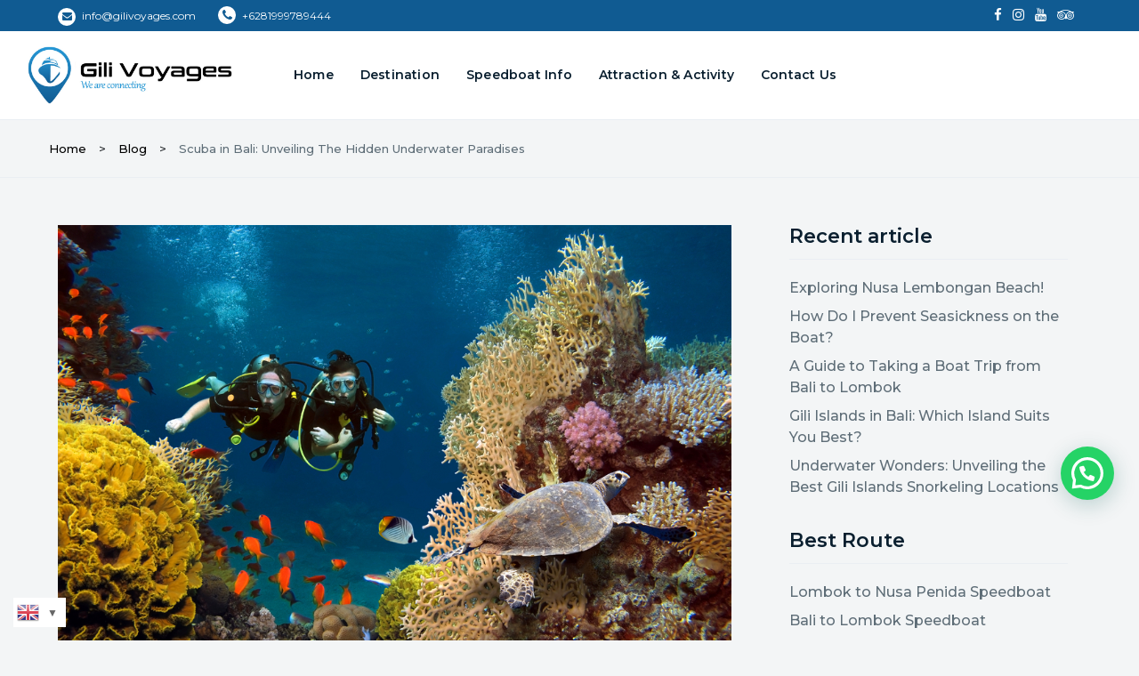

--- FILE ---
content_type: text/html; charset=UTF-8
request_url: https://gilivoyages.com/blog/scuba-in-bali/
body_size: 20066
content:
<!DOCTYPE html>
<html lang="en">
<head>
<!-- Google Tag Manager -->
<script>(function(w,d,s,l,i){w[l]=w[l]||[];w[l].push({'gtm.start':
new Date().getTime(),event:'gtm.js'});var f=d.getElementsByTagName(s)[0],
j=d.createElement(s),dl=l!='dataLayer'?'&l='+l:'';j.async=true;j.src=
'https://www.googletagmanager.com/gtm.js?id='+i+dl;f.parentNode.insertBefore(j,f);
})(window,document,'script','dataLayer','GTM-MFZN4J4K');</script>
<!-- End Google Tag Manager -->
    <meta http-equiv="Content-Type" content="text/html; charset=utf-8">
    <meta name="viewport" content="width=device-width, initial-scale=1.0">
    <meta http-equiv="X-UA-Compatible" content="ie=edge">
    <title>Scuba in Bali: Unveiling The Hidden Underwater Paradises</title>
<link href="https://fonts.googleapis.com/css2?family=Fira+Sans:wght@300;400;500;600&family=Just+Another+Hand&family=Poppins:wght@300;400;700&family=Spectral:wght@800&display=swap" rel="stylesheet">
    <link href="https://stackpath.bootstrapcdn.com/font-awesome/4.7.0/css/font-awesome.min.css" rel="stylesheet">
    <meta name='robots' content='index, follow, max-image-preview:large, max-snippet:-1, max-video-preview:-1' />

	<!-- This site is optimized with the Yoast SEO plugin v26.5 - https://yoast.com/wordpress/plugins/seo/ -->
	<meta name="description" content="Explore the hidden wonders beneath Bali&#039;s waves. Discover the best scuba diving spots that promise an unforgettable underwater scuba in bali adventure." />
	<link rel="canonical" href="https://gilivoyages.com/blog/scuba-in-bali/" />
	<meta property="og:locale" content="en_US" />
	<meta property="og:type" content="article" />
	<meta property="og:title" content="Scuba in Bali: Unveiling The Hidden Underwater Paradises" />
	<meta property="og:description" content="Explore the hidden wonders beneath Bali&#039;s waves. Discover the best scuba diving spots that promise an unforgettable underwater scuba in bali adventure." />
	<meta property="og:url" content="https://gilivoyages.com/blog/scuba-in-bali/" />
	<meta property="og:site_name" content="Gili Voyages" />
	<meta property="article:publisher" content="https://www.facebook.com/gilivoyages/" />
	<meta property="article:published_time" content="2023-12-12T00:00:03+00:00" />
	<meta property="og:image" content="https://i0.wp.com/gilivoyages.com/wp-content/uploads/2023/12/scuba-in-bali.jpg?fit=1000%2C667&ssl=1" />
	<meta property="og:image:width" content="1000" />
	<meta property="og:image:height" content="667" />
	<meta property="og:image:type" content="image/jpeg" />
	<meta name="author" content="gilivoyages2" />
	<meta name="twitter:card" content="summary_large_image" />
	<meta name="twitter:label1" content="Written by" />
	<meta name="twitter:data1" content="gilivoyages2" />
	<meta name="twitter:label2" content="Est. reading time" />
	<meta name="twitter:data2" content="6 minutes" />
	<script type="application/ld+json" class="yoast-schema-graph">{"@context":"https://schema.org","@graph":[{"@type":"Article","@id":"https://gilivoyages.com/blog/scuba-in-bali/#article","isPartOf":{"@id":"https://gilivoyages.com/blog/scuba-in-bali/"},"author":{"name":"gilivoyages2","@id":"https://gilivoyages.com/#/schema/person/090b5e86868ba384ba2d6e4f65b172ed"},"headline":"Scuba in Bali: Unveiling The Hidden Underwater Paradises","datePublished":"2023-12-12T00:00:03+00:00","mainEntityOfPage":{"@id":"https://gilivoyages.com/blog/scuba-in-bali/"},"wordCount":1034,"commentCount":11,"publisher":{"@id":"https://gilivoyages.com/#organization"},"image":{"@id":"https://gilivoyages.com/blog/scuba-in-bali/#primaryimage"},"thumbnailUrl":"https://i0.wp.com/gilivoyages.com/wp-content/uploads/2023/12/scuba-in-bali.jpg?fit=1000%2C667&ssl=1","inLanguage":"en-US","potentialAction":[{"@type":"CommentAction","name":"Comment","target":["https://gilivoyages.com/blog/scuba-in-bali/#respond"]}]},{"@type":"WebPage","@id":"https://gilivoyages.com/blog/scuba-in-bali/","url":"https://gilivoyages.com/blog/scuba-in-bali/","name":"Scuba in Bali: Unveiling The Hidden Underwater Paradises","isPartOf":{"@id":"https://gilivoyages.com/#website"},"primaryImageOfPage":{"@id":"https://gilivoyages.com/blog/scuba-in-bali/#primaryimage"},"image":{"@id":"https://gilivoyages.com/blog/scuba-in-bali/#primaryimage"},"thumbnailUrl":"https://i0.wp.com/gilivoyages.com/wp-content/uploads/2023/12/scuba-in-bali.jpg?fit=1000%2C667&ssl=1","datePublished":"2023-12-12T00:00:03+00:00","description":"Explore the hidden wonders beneath Bali's waves. Discover the best scuba diving spots that promise an unforgettable underwater scuba in bali adventure.","breadcrumb":{"@id":"https://gilivoyages.com/blog/scuba-in-bali/#breadcrumb"},"inLanguage":"en-US","potentialAction":[{"@type":"ReadAction","target":["https://gilivoyages.com/blog/scuba-in-bali/"]}]},{"@type":"ImageObject","inLanguage":"en-US","@id":"https://gilivoyages.com/blog/scuba-in-bali/#primaryimage","url":"https://i0.wp.com/gilivoyages.com/wp-content/uploads/2023/12/scuba-in-bali.jpg?fit=1000%2C667&ssl=1","contentUrl":"https://i0.wp.com/gilivoyages.com/wp-content/uploads/2023/12/scuba-in-bali.jpg?fit=1000%2C667&ssl=1","width":1000,"height":667,"caption":"scuba in bali"},{"@type":"BreadcrumbList","@id":"https://gilivoyages.com/blog/scuba-in-bali/#breadcrumb","itemListElement":[{"@type":"ListItem","position":1,"name":"Home","item":"https://gilivoyages.com/"},{"@type":"ListItem","position":2,"name":"Blog","item":"https://gilivoyages.com/blog/"},{"@type":"ListItem","position":3,"name":"Scuba in Bali: Unveiling The Hidden Underwater Paradises"}]},{"@type":"WebSite","@id":"https://gilivoyages.com/#website","url":"https://gilivoyages.com/","name":"Gili Voyages","description":"Find your ideal Bali Ferry service with Gili Voyages. Book fast boat tickets from Bali to Gili, Lombok, Nusa Penida, and Lembongan. Reliable &amp; easy online booking.","publisher":{"@id":"https://gilivoyages.com/#organization"},"alternateName":"Gili Voyages","potentialAction":[{"@type":"SearchAction","target":{"@type":"EntryPoint","urlTemplate":"https://gilivoyages.com/?s={search_term_string}"},"query-input":{"@type":"PropertyValueSpecification","valueRequired":true,"valueName":"search_term_string"}}],"inLanguage":"en-US"},{"@type":"Organization","@id":"https://gilivoyages.com/#organization","name":"Gili Voyages","url":"https://gilivoyages.com/","logo":{"@type":"ImageObject","inLanguage":"en-US","@id":"https://gilivoyages.com/#/schema/logo/image/","url":"https://i0.wp.com/gilivoyages.com/wp-content/uploads/2025/06/logo1-black.jpg?fit=900%2C308&ssl=1","contentUrl":"https://i0.wp.com/gilivoyages.com/wp-content/uploads/2025/06/logo1-black.jpg?fit=900%2C308&ssl=1","width":900,"height":308,"caption":"Gili Voyages"},"image":{"@id":"https://gilivoyages.com/#/schema/logo/image/"},"sameAs":["https://www.facebook.com/gilivoyages/"]},{"@type":"Person","@id":"https://gilivoyages.com/#/schema/person/090b5e86868ba384ba2d6e4f65b172ed","name":"gilivoyages2","url":"https://gilivoyages.com/author/gilivoyages2/"}]}</script>
	<!-- / Yoast SEO plugin. -->


<link rel='dns-prefetch' href='//cdnjs.cloudflare.com' />
<link rel='dns-prefetch' href='//stackpath.bootstrapcdn.com' />
<link rel='dns-prefetch' href='//cdn.jsdelivr.net' />
<link rel='dns-prefetch' href='//stats.wp.com' />
<link rel='preconnect' href='//i0.wp.com' />
<link rel="alternate" type="application/rss+xml" title="Gili Voyages &raquo; Scuba in Bali: Unveiling The Hidden Underwater Paradises Comments Feed" href="https://gilivoyages.com/blog/scuba-in-bali/feed/" />
<link rel="alternate" title="oEmbed (JSON)" type="application/json+oembed" href="https://gilivoyages.com/wp-json/oembed/1.0/embed?url=https%3A%2F%2Fgilivoyages.com%2Fblog%2Fscuba-in-bali%2F" />
<link rel="alternate" title="oEmbed (XML)" type="text/xml+oembed" href="https://gilivoyages.com/wp-json/oembed/1.0/embed?url=https%3A%2F%2Fgilivoyages.com%2Fblog%2Fscuba-in-bali%2F&#038;format=xml" />
<style id='wp-img-auto-sizes-contain-inline-css' type='text/css'>
img:is([sizes=auto i],[sizes^="auto," i]){contain-intrinsic-size:3000px 1500px}
/*# sourceURL=wp-img-auto-sizes-contain-inline-css */
</style>
<style id='wp-emoji-styles-inline-css' type='text/css'>

	img.wp-smiley, img.emoji {
		display: inline !important;
		border: none !important;
		box-shadow: none !important;
		height: 1em !important;
		width: 1em !important;
		margin: 0 0.07em !important;
		vertical-align: -0.1em !important;
		background: none !important;
		padding: 0 !important;
	}
/*# sourceURL=wp-emoji-styles-inline-css */
</style>
<link rel='stylesheet' id='wp-components-css' href='https://gilivoyages.com/wp-includes/css/dist/components/style.min.css?ver=6.9' type='text/css' media='all' />
<link rel='stylesheet' id='wp-preferences-css' href='https://gilivoyages.com/wp-includes/css/dist/preferences/style.min.css?ver=6.9' type='text/css' media='all' />
<link rel='stylesheet' id='wp-block-editor-css' href='https://gilivoyages.com/wp-includes/css/dist/block-editor/style.min.css?ver=6.9' type='text/css' media='all' />
<link rel='stylesheet' id='popup-maker-block-library-style-css' href='https://gilivoyages.com/wp-content/plugins/popup-maker/dist/packages/block-library-style.css?ver=dbea705cfafe089d65f1' type='text/css' media='all' />
<link rel='stylesheet' id='nta-css-popup-css' href='https://gilivoyages.com/wp-content/plugins/whatsapp-for-wordpress/assets/dist/css/style.css?ver=6.9' type='text/css' media='all' />
<link rel='stylesheet' id='kk-star-ratings-css' href='https://gilivoyages.com/wp-content/plugins/kk-star-ratings/src/core/public/css/kk-star-ratings.min.css?ver=5.4.10.3' type='text/css' media='all' />
<link rel='stylesheet' id='bootstrap-css' href='https://stackpath.bootstrapcdn.com/bootstrap/4.3.1/css/bootstrap.min.css?ver=6.9' type='text/css' media='all' />
<link rel='stylesheet' id='font-aws-css' href='https://gilivoyages.com/wp-content/themes/hoolabstour/css/themify-icons.css?ver=6.9' type='text/css' media='all' />
<link rel='stylesheet' id='select2-css' href='https://cdn.jsdelivr.net/npm/select2@4.0.13/dist/css/select2.min.css?ver=6.9' type='text/css' media='all' />
<link rel='stylesheet' id='boatTheme-css' href='https://gilivoyages.com/wp-content/themes/hoolabstour/css/boatTheme.css?ver=6.9' type='text/css' media='all' />
<link rel='stylesheet' id='style-css' href='https://gilivoyages.com/wp-content/themes/hoolabstour/style.css?ver=6.9' type='text/css' media='all' />
<link rel='stylesheet' id='crsgrid-css' href='https://gilivoyages.com/wp-content/themes/hoolabstour/css/owl.carousel.css?ver=6.9' type='text/css' media='all' />
<link rel='stylesheet' id='glbox-css' href='https://cdnjs.cloudflare.com/ajax/libs/baguettebox.js/1.11.0/baguetteBox.min.css?ver=6.9' type='text/css' media='all' />
<script type="text/javascript" src="https://cdnjs.cloudflare.com/ajax/libs/jquery/3.4.1/jquery.min.js?ver=1" id="jquery-js"></script>
<script type="text/javascript" src="https://stackpath.bootstrapcdn.com/bootstrap/4.3.1/js/bootstrap.min.js?ver=1" id="bootstrapjs-js"></script>
<script type="text/javascript" src="https://cdn.jsdelivr.net/npm/select2@4.0.13/dist/js/select2.min.js?ver=1" id="select2js-js"></script>
<script type="text/javascript" src="https://gilivoyages.com/wp-content/themes/hoolabstour/js/owl.carousel.js?ver=1" id="crsgridjs-js"></script>
<script type="text/javascript" src="https://cdnjs.cloudflare.com/ajax/libs/baguettebox.js/1.11.0/baguetteBox.min.js?ver=1" id="glboxjs-js"></script>
<script type="text/javascript" src="https://gilivoyages.com/wp-content/themes/hoolabstour/js/script.js?ver=1" id="customjs-js"></script>
<link rel="https://api.w.org/" href="https://gilivoyages.com/wp-json/" /><link rel="alternate" title="JSON" type="application/json" href="https://gilivoyages.com/wp-json/wp/v2/posts/2750" /><link rel="EditURI" type="application/rsd+xml" title="RSD" href="https://gilivoyages.com/xmlrpc.php?rsd" />
<meta name="generator" content="WordPress 6.9" />
<link rel='shortlink' href='https://gilivoyages.com/?p=2750' />
	<style>img#wpstats{display:none}</style>
		<link rel="icon" href="https://i0.wp.com/gilivoyages.com/wp-content/uploads/2019/12/favicon.png?fit=32%2C32&#038;ssl=1" sizes="32x32" />
<link rel="icon" href="https://i0.wp.com/gilivoyages.com/wp-content/uploads/2019/12/favicon.png?fit=100%2C100&#038;ssl=1" sizes="192x192" />
<link rel="apple-touch-icon" href="https://i0.wp.com/gilivoyages.com/wp-content/uploads/2019/12/favicon.png?fit=100%2C100&#038;ssl=1" />
<meta name="msapplication-TileImage" content="https://i0.wp.com/gilivoyages.com/wp-content/uploads/2019/12/favicon.png?fit=100%2C100&#038;ssl=1" />
		<style type="text/css" id="wp-custom-css">
			#text-5 .fa {
    margin-right: 12px;
}
		</style>
		<meta name="seodity-site-verification" content="seodity-site-verification-fe7bf10c35444da8be6d0b6d6b93af8e" />
<script src="https://assets.hybridbooking.id/assets/js/trans-widget.min.js?code=GVY"></script>



<link rel='stylesheet' id='joinchat-css' href='https://gilivoyages.com/wp-content/plugins/creame-whatsapp-me/public/css/joinchat.min.css?ver=6.0.8' type='text/css' media='all' />
<style id='joinchat-inline-css' type='text/css'>
.joinchat{--ch:142;--cs:70%;--cl:49%;--bw:1}
/*# sourceURL=joinchat-inline-css */
</style>
</head>

<body class="wp-singular post-template-default single single-post postid-2750 single-format-standard wp-theme-hoolabstour">
<!-- Google Tag Manager (noscript) -->
<noscript><iframe src="https://www.googletagmanager.com/ns.html?id=GTM-MFZN4J4K"
height="0" width="0" style="display:none;visibility:hidden"></iframe></noscript>
<!-- End Google Tag Manager (noscript) -->
    <header id="hd-blk">
        <div class="top-header">
            <div class="container cnt-tt">
                <div class="float-left">

                    <div class="cnt-header">
    <ul class="cnt-ul">
        <li>
            <a href="mailto:info@gilivoyages.com"><i class="fa fa-envelope"></i> <span>info@gilivoyages.com</span></a>
        </li>
        <li>
            <a href="tel:+6281999789444"><i class="fa fa-phone"></i> <span>+6281999789444</span></a>
        </li>
    </ul>
</div>                
                </div>
                <div class="float-right d-flex align-items-center">

                    <div class="sosmed-itms">
			<a target="_blank" href="https://www.facebook.com/gilivoyages/"><i class="fa fa-facebook"></i></a>
	
			<a target="_blank" href="https://www.instagram.com/gilivoyages/"><i class="fa fa-instagram"></i></a>
	
			<a target="_blank" href="https://www.youtube.com/channel/UCdY1i6CPQQb0Ljy7zVYTnpQ"><i class="fa fa-youtube"></i></a>
	
			<a target="_blank" href="https://www.tripadvisor.co.id/Attraction_Review-g297694-d19768150-Reviews-Gili_Voyages-Denpasar_Bali.html"><i class="fa fa-tripadvisor"></i></a>
	</div>
		
                </div>
			
            </div>
        </div>

        <div class="bottom-header">
            <div class="container cnt-tb"> 
                <a class="navbar-brand" href="https://gilivoyages.com">
                    <img src="https://gilivoyages.com/wp-content/uploads/2020/03/logo1-black.jpg">
                </a>
				
				<div class="row ic-cl" style="display:none;">
					<span id="btn-clmn" class="close"></span><span class="tx-cc">close</span>
				</div>
				<div class="menu menu-cst" class="navbar-toggle collapsed" data-toggle="slide-collapse" data-target="#slide-navbar-collapse" aria-expanded="false">
						<div style="FONT-WEIGHT: 700;">
							MENU	
						</div>
						<div class="ml-auto d-flex align-items-center">
							
							<div class="gtranslate_wrapper" id="gt-wrapper-22540287"></div>							<button type="button" class="btn-mm">
								<span class="sr-only">Toggle navigation</span>
								<div class="line-menu"></div>
								<div class="line-menu"></div>
								<div class="line-menu"></div>
							</button>
						</div>
						
					</div>
			
				
                <nav id="hl-nav" class="navbar navbar-white hoolabs-nav navbar-expand-lg navbar-light">
                    <div class="collapse navbar-collapse" id="slide-navbar-collapse">

                        <ul id="menu-main-menu" class="nav navbar-nav navbar-left"><li itemscope="itemscope" id="menu-item-23" class="menu-item menu-item-type-post_type menu-item-object-page menu-item-home menu-item-23 nav-item"><a title="Home" href="https://gilivoyages.com/" class="nav-link">Home</a></li>
<li itemscope="itemscope" id="menu-item-709" class="menu-item menu-item-type-post_type menu-item-object-page menu-item-has-children dropdown menu-item-709 nav-item"><a title="Destination" href="https://gilivoyages.com/destinations/" aria-haspopup="true" aria-expanded="false" class="dropdown-toggle nav-link" id="menu-item-dropdown-709">Destination</a>
<ul class="dropdown-menu" aria-labelledby="menu-item-dropdown-709" role="menu">
	<li itemscope="itemscope" id="menu-item-2081" class="menu-item menu-item-type-post_type menu-item-object-destination menu-item-2081 nav-item"><a title="Bali" href="https://gilivoyages.com/destinations/bali/" class="dropdown-item">Bali</a></li>
	<li itemscope="itemscope" id="menu-item-993" class="menu-item menu-item-type-post_type menu-item-object-destination menu-item-993 nav-item"><a title="Gili Trawangan" href="https://gilivoyages.com/destinations/gili-trawangan/" class="dropdown-item">Gili Trawangan</a></li>
	<li itemscope="itemscope" id="menu-item-992" class="menu-item menu-item-type-post_type menu-item-object-destination menu-item-992 nav-item"><a title="Gili Meno" href="https://gilivoyages.com/destinations/bali-to-gili-meno/" class="dropdown-item">Gili Meno</a></li>
	<li itemscope="itemscope" id="menu-item-994" class="menu-item menu-item-type-post_type menu-item-object-destination menu-item-994 nav-item"><a title="Gili Air" href="https://gilivoyages.com/destinations/gili-air/" class="dropdown-item">Gili Air</a></li>
	<li itemscope="itemscope" id="menu-item-2080" class="menu-item menu-item-type-post_type menu-item-object-destination menu-item-2080 nav-item"><a title="Nusa Penida" href="https://gilivoyages.com/destinations/nusa-penida/" class="dropdown-item">Nusa Penida</a></li>
	<li itemscope="itemscope" id="menu-item-995" class="menu-item menu-item-type-post_type menu-item-object-destination menu-item-995 nav-item"><a title="Nusa Lembongan" href="https://gilivoyages.com/destinations/nusa-lembongan/" class="dropdown-item">Nusa Lembongan</a></li>
</ul>
</li>
<li itemscope="itemscope" id="menu-item-1468" class="menu-item menu-item-type-custom menu-item-object-custom menu-item-has-children dropdown menu-item-1468 nav-item"><a title="Speedboat Info" href="#" aria-haspopup="true" aria-expanded="false" class="dropdown-toggle nav-link" id="menu-item-dropdown-1468">Speedboat Info</a>
<ul class="dropdown-menu" aria-labelledby="menu-item-dropdown-1468" role="menu">
	<li itemscope="itemscope" id="menu-item-931" class="menu-item menu-item-type-post_type menu-item-object-page menu-item-931 nav-item"><a title="Speedboat Operator" href="https://gilivoyages.com/fast-boat/" class="dropdown-item">Speedboat Operator</a></li>
	<li itemscope="itemscope" id="menu-item-2291" class="menu-item menu-item-type-post_type menu-item-object-page menu-item-2291 nav-item"><a title="Speedboat Route" href="https://gilivoyages.com/routes/" class="dropdown-item">Speedboat Route</a></li>
	<li itemscope="itemscope" id="menu-item-1470" class="menu-item menu-item-type-post_type menu-item-object-page menu-item-1470 nav-item"><a title="Port Location" href="https://gilivoyages.com/port/" class="dropdown-item">Port Location</a></li>
	<li itemscope="itemscope" id="menu-item-1527" class="menu-item menu-item-type-post_type menu-item-object-page menu-item-1527 nav-item"><a title="Map &amp; Direction" href="https://gilivoyages.com/maps-directions/" class="dropdown-item">Map &#038; Direction</a></li>
	<li itemscope="itemscope" id="menu-item-1528" class="menu-item menu-item-type-post_type menu-item-object-page menu-item-1528 nav-item"><a title="Hotel Transfer" href="https://gilivoyages.com/hotel-transfer/" class="dropdown-item">Hotel Transfer</a></li>
	<li itemscope="itemscope" id="menu-item-1398" class="menu-item menu-item-type-post_type menu-item-object-page menu-item-1398 nav-item"><a title="How To Book" href="https://gilivoyages.com/how-to-book/" class="dropdown-item">How To Book</a></li>
</ul>
</li>
<li itemscope="itemscope" id="menu-item-1494" class="menu-item menu-item-type-post_type menu-item-object-page menu-item-1494 nav-item"><a title="Attraction &#038; Activity" href="https://gilivoyages.com/attraction-activity/" class="nav-link">Attraction &#038; Activity</a></li>
<li itemscope="itemscope" id="menu-item-542" class="menu-item menu-item-type-post_type menu-item-object-page menu-item-542 nav-item"><a title="Contact Us" href="https://gilivoyages.com/contact-us/" class="nav-link">Contact Us</a></li>
</ul>                    </div>
                </nav>

                <!-- <a href="#" class="hd-bk-btn">Book Now</a> -->
            
            </div>
        </div>

    </header>





    <div class="bg-breadcrumbs breadcrumbs-grey">
    <div class="container cst-cnt">
        <div id="breadcrumbs"><span><span><a href="https://gilivoyages.com/">Home</a></span> <span class="spb">&gt;</span> <span><a href="https://gilivoyages.com/blog/">Blog</a></span> <span class="spb">&gt;</span> <span class="breadcrumb_last" aria-current="page">Scuba in Bali: Unveiling The Hidden Underwater Paradises</span></span></div>    </div>

</div>    <div class="container cst-cnt mt-5 mb-5">
    <div class="row mb-2 single-post-wrapper">
        <div class="col-md-8">
            <div id="content">
               <img class="img-sg-post mb-4" src="https://i0.wp.com/gilivoyages.com/wp-content/uploads/2023/12/scuba-in-bali.jpg?fit=1000%2C667&#038;ssl=1">
                <h1>Scuba in Bali: Unveiling The Hidden Underwater Paradises</h1>
                <div class="meta-sg">
                    <span><i class="ti-user"></i> by gilivoyages2</span>
                    <span><i class="ti-calendar"></i> December 12, 2023</span>
                    <span><i class="ti-archive"> </i><a href="https://gilivoyages.com/./uncategorized/" rel="category tag">Uncategorized</a></span>
                </div>

                                    <p>Bali is also a paradise beneath the waves for scuba enthusiasts. The island&#8217;s crystal-clear waters, diverse marine life, and underwater landscapes make it a sought-after destination for those seeking an extraordinary scuba diving experience.</p>
<p>In this article, we will delve into the hidden underwater paradises that Bali has to offer to scuba divers, exploring the captivating marine ecosystems and unique dive sites that make this Indonesian island a haven for underwater adventurers.</p>
<h2>What is Scuba Diving?</h2>
<p>Scuba diving is a thrilling water activity that allows individuals to explore the underwater world. Divers will use a set of specialized equipment, including a tank of compressed air or other breathing gas, a regulator to control the airflow, a buoyancy control device (BCD) for managing depth, and a mask for clear vision underwater.</p>
<p>Scuba diving is not just a sport, it&#8217;s a unique and immersive way to connect with the ocean and witness the wonders hidden beneath the surface. It requires training and certification to ensure safety, and divers often explore a variety of underwater landscapes, ranging from vibrant coral gardens to historic shipwrecks.</p>
<p>The appeal of scuba diving lies in the sense of weightlessness, the awe-inspiring sights underwater, and the opportunity to experience a different world beyond the shoreline.</p>
<h2>Bali Underwater Landscape for Scuba Diving</h2>
<p>Bali&#8217;s coastal areas boast a rich and varied underwater landscape, with coral gardens, vibrant reefs, and unique marine species. The island&#8217;s strategic location in the heart of the Coral Triangle contributes to its extraordinary biodiversity, making it one of the most diverse marine regions globally.</p>
<p>From the northwestern coast to the eastern tip, Bali&#8217;s underwater world showcases a kaleidoscope of colors and life. Here’s few underwater landscape recommendation for scuba diving in Bali :</p>
<h3>1. Tulamben &#8211; USS Liberty Wreck Dive</h3>
<p><img data-recalc-dims="1" fetchpriority="high" decoding="async" class="aligncenter wp-image-2751 size-full" src="https://i0.wp.com/gilivoyages.com/wp-content/uploads/2023/12/Tulamben-USS-Liberty-Wreck-Dive.png?resize=512%2C315&#038;ssl=1" alt="Tulamben - USS Liberty Wreck Dive" width="512" height="315" srcset="https://i0.wp.com/gilivoyages.com/wp-content/uploads/2023/12/Tulamben-USS-Liberty-Wreck-Dive.png?w=512&amp;ssl=1 512w, https://i0.wp.com/gilivoyages.com/wp-content/uploads/2023/12/Tulamben-USS-Liberty-Wreck-Dive.png?resize=300%2C185&amp;ssl=1 300w" sizes="(max-width: 512px) 100vw, 512px" /></p>
<p>One of Bali&#8217;s most famous dive sites, the USS Liberty shipwreck in Tulamben offers a captivating underwater journey. Sunk during World War II, the wreck is now a thriving artificial reef, home to a myriad of marine species.</p>
<p>Divers can explore the coral-encrusted remains, encounter schools of fish, and witness the ebb and flow of ocean life around this historic site.</p>
<h3>2. Nusa Penida &#8211; Manta Point</h3>
<p><img data-recalc-dims="1" decoding="async" class="aligncenter wp-image-2752 size-full" src="https://i0.wp.com/gilivoyages.com/wp-content/uploads/2023/12/Nusa-Penida-Manta-Point.png?resize=512%2C384&#038;ssl=1" alt="Nusa Penida - Manta Point" width="512" height="384" srcset="https://i0.wp.com/gilivoyages.com/wp-content/uploads/2023/12/Nusa-Penida-Manta-Point.png?w=512&amp;ssl=1 512w, https://i0.wp.com/gilivoyages.com/wp-content/uploads/2023/12/Nusa-Penida-Manta-Point.png?resize=300%2C225&amp;ssl=1 300w" sizes="(max-width: 512px) 100vw, 512px" /></p>
<p>Just off the coast of Bali lies Nusa Penida, there is Manta Point that is renowned for its encounters with majestic manta rays. Manta Point is a hotspot where these graceful creatures gather, providing a surreal experience for divers. Drift along the currents as these gentle giants glide effortlessly, creating memories that last a lifetime.</p>
<h3>3. Nusa Penida &#8211; Crystal Bay</h3>
<p><img data-recalc-dims="1" decoding="async" class="aligncenter wp-image-2753 size-full" src="https://i0.wp.com/gilivoyages.com/wp-content/uploads/2023/12/Nusa-Penida-Crystal-Bay.png?resize=512%2C408&#038;ssl=1" alt="Nusa Penida - Crystal Bay" width="512" height="408" srcset="https://i0.wp.com/gilivoyages.com/wp-content/uploads/2023/12/Nusa-Penida-Crystal-Bay.png?w=512&amp;ssl=1 512w, https://i0.wp.com/gilivoyages.com/wp-content/uploads/2023/12/Nusa-Penida-Crystal-Bay.png?resize=300%2C239&amp;ssl=1 300w" sizes="(max-width: 512px) 100vw, 512px" /></p>
<p>Crystal Bay in Nusa Penida is a scuba diver&#8217;s utopia, renowned for its mesmerizing underwater allure. With crystal-clear waters revealing a vibrant kaleidoscope of coral gardens, this dive site captivates divers with its extraordinary marine life.</p>
<p>Crystal Bay also provides an unparalleled opportunity to witness these majestic creatures in their natural habitat such as a home to elusive Mola Mola (sunfish) and graceful manta rays.</p>
<h3>4. Amed &#8211; Japanese Shipwreck</h3>
<p><img data-recalc-dims="1" loading="lazy" decoding="async" class="aligncenter wp-image-2754 size-full" src="https://i0.wp.com/gilivoyages.com/wp-content/uploads/2023/12/Amed-Japanese-Shipwreck.png?resize=512%2C402&#038;ssl=1" alt="Amed - Japanese Shipwreck" width="512" height="402" srcset="https://i0.wp.com/gilivoyages.com/wp-content/uploads/2023/12/Amed-Japanese-Shipwreck.png?w=512&amp;ssl=1 512w, https://i0.wp.com/gilivoyages.com/wp-content/uploads/2023/12/Amed-Japanese-Shipwreck.png?resize=300%2C236&amp;ssl=1 300w" sizes="auto, (max-width: 512px) 100vw, 512px" /></p>
<p>Amed, on Bali&#8217;s eastern coast, is home to the haunting beauty of a sunken Japanese shipwreck. Covered in coral and surrounded by schools of fish, this underwater relic is a testament to Bali&#8217;s historical significance during wartime. Diving here will offer a unique blend of history and marine exploration.</p>
<h3>5. Menjangan Island &#8211; Coral Gardens</h3>
<p><img data-recalc-dims="1" loading="lazy" decoding="async" class="aligncenter wp-image-2755 size-full" src="https://i0.wp.com/gilivoyages.com/wp-content/uploads/2023/12/Menjangan-Island-Coral-Gardens.png?resize=512%2C341&#038;ssl=1" alt="Menjangan Island - Coral Gardens " width="512" height="341" srcset="https://i0.wp.com/gilivoyages.com/wp-content/uploads/2023/12/Menjangan-Island-Coral-Gardens.png?w=512&amp;ssl=1 512w, https://i0.wp.com/gilivoyages.com/wp-content/uploads/2023/12/Menjangan-Island-Coral-Gardens.png?resize=300%2C200&amp;ssl=1 300w" sizes="auto, (max-width: 512px) 100vw, 512px" /></p>
<p>Menjangan Island is a haven for underwater photographers and those seeking tranquility beneath the waves. The waters around Menjangan Island in West Bali National Park are celebrated for their pristine coral gardens. You can drift through the vibrant coral formations teeming with marine life, including colorful reef fish and unique macro critters.</p>
<h3>6. Gilimanuk &#8211; Secret Bay</h3>
<p><img data-recalc-dims="1" loading="lazy" decoding="async" class="aligncenter wp-image-2756 size-full" src="https://i0.wp.com/gilivoyages.com/wp-content/uploads/2023/12/Gilimanuk-Secret-Bay.png?resize=512%2C354&#038;ssl=1" alt="Gilimanuk - Secret Bay " width="512" height="354" srcset="https://i0.wp.com/gilivoyages.com/wp-content/uploads/2023/12/Gilimanuk-Secret-Bay.png?w=512&amp;ssl=1 512w, https://i0.wp.com/gilivoyages.com/wp-content/uploads/2023/12/Gilimanuk-Secret-Bay.png?resize=300%2C207&amp;ssl=1 300w" sizes="auto, (max-width: 512px) 100vw, 512px" /></p>
<p>Secret Bay in Gilimanuk is a hidden gem for scuba diving enthusiasts. It unveils a world of extraordinary marine biodiversity. Tucked away in the remote northwest of Bali, this dive site is celebrated for its unique muck diving experience, where divers can explore the sandy seabed to discover an astonishing array of rare and fascinating critters.</p>
<p>From elusive seahorses and exotic pipefish to vibrant nudibranchs, the diverse microcosm of marine life at Secret Bay offers a stark contrast to the typical coral-rich dive sites.</p>
<h3>7. Mandarin Point &#8211; Pemuteran</h3>
<p><img data-recalc-dims="1" loading="lazy" decoding="async" class="aligncenter wp-image-2757 size-full" src="https://i0.wp.com/gilivoyages.com/wp-content/uploads/2023/12/Mandarin-Point-Pemuteran.png?resize=512%2C356&#038;ssl=1" alt="Mandarin Point - Pemuteran " width="512" height="356" srcset="https://i0.wp.com/gilivoyages.com/wp-content/uploads/2023/12/Mandarin-Point-Pemuteran.png?w=512&amp;ssl=1 512w, https://i0.wp.com/gilivoyages.com/wp-content/uploads/2023/12/Mandarin-Point-Pemuteran.png?resize=300%2C209&amp;ssl=1 300w" sizes="auto, (max-width: 512px) 100vw, 512px" /></p>
<p>Mandarin Point in Pemuteran is a scuba diving paradise renowned for its unique and enchanting underwater spectacle. This dive site is famed for its mesmerizing Mandarin fish mating ritual that occurs during dusk. Divers can witness these small, brilliantly colored fish emerging from the coral, engaging in a dance of vibrant hues.</p>
<h2>Choose The Right Dive Operator!</h2>
<p>If you are interested in scuba diving, selecting a reputable dive operator is crucial for a safe and enjoyable scuba diving experience in Bali. Look for operators with certified instructors, well-maintained equipment, and a commitment to sustainable diving practices.</p>
<p>Dive centers often offer a range of courses, from beginner levels to advanced certifications, allowing divers of all skill levels to explore Bali&#8217;s underwater wonders safely.</p>
<h2>Bali is a Paradise for Scuba Diving Enthusiasts!</h2>
<p>Scuba diving in Bali unveils a world of hidden underwater paradises, where vibrant coral reefs, historic shipwrecks, and majestic marine life converge. The island&#8217;s diverse dive sites cater to both novice and experienced divers, offering a kaleidoscopic journey beneath the waves.</p>
<p>As you explore Bali&#8217;s underwater treasures, remember the importance of responsible diving to preserve the beauty and biodiversity that make these paradises truly extraordinary.</p>
<p>To reach the islands mentioned above, you have to remember that you need a <a href="https://gilivoyages.com/">Bali ferr</a>y from <a href="https://gilivoyages.com/routes/bali-to-nusa-penida/">Bali to Nusa Penida</a> or <a href="https://gilivoyages.com/routes/bali-to-gili-trawangan/">Bali to Gili Trawangan</a>. Simply purchase tickets online through <a href="https://gilivoyages.com/">Gili Voyages</a>, where our user-friendly booking platform allows you to choose your preferred route, departure time, and travel class with ease!</p>
<h2>FAQ</h2>
<p><strong>What is the best time to visit Bali for scuba diving?</strong><br />
The dry season, from April to September, is ideal for the best visibility and calm seas.</p>
<p><strong>Can I rent scuba equipment in Bali?</strong><br />
Yes, Bali&#8217;s dive centers provide well-maintained equipment for rent, making it convenient for travelers.</p>
<p><strong>How can I contribute to coral conservation efforts while diving in Bali?</strong><br />
Many dive operators in Bali organize coral planting activities, providing divers with the opportunity to contribute to conservation initiatives.</p>
			
                
                
                                
                
  

        <h3 class="mb-3 mt-4">Related Post</h3>
        <div class="row">
        
            
<div class="col-md-4 mb-5">
    <div class="card card-blog cbs">

    <a class="card-img-link" href="https://gilivoyages.com/blog/waterfalls-in-bali/">
        <img src="https://gilivoyages.com/wp-content/uploads/2023/12/waterfalls-in-bali.jpg" class="card-img-top" alt="Best Waterfalls in Bali for the Adventurous Soul">
    </a>

    <div class="card-body">
        <span>December 6, 2023</span>
        
        <a class="card-link" href="https://gilivoyages.com/blog/waterfalls-in-bali/">
            <h5 class="card-title ct-ps">Best Waterfalls in Bali for the Adventurous Soul</h5>
        </a>
        
    </div>
    </div>
</div>

<div class="col-md-4 mb-5">
    <div class="card card-blog cbs">

    <a class="card-img-link" href="https://gilivoyages.com/blog/gili-islands-bali/">
        <img src="https://gilivoyages.com/wp-content/uploads/2024/01/Gili-Islands-in-Bali-Which-Island-Suits-You-Best.png" class="card-img-top" alt="Gili Islands in Bali: Which Island Suits You Best?">
    </a>

    <div class="card-body">
        <span>January 31, 2024</span>
        
        <a class="card-link" href="https://gilivoyages.com/blog/gili-islands-bali/">
            <h5 class="card-title ct-ps">Gili Islands in Bali: Which Island Suits You Best?</h5>
        </a>
        
    </div>
    </div>
</div>

<div class="col-md-4 mb-5">
    <div class="card card-blog cbs">

    <a class="card-img-link" href="https://gilivoyages.com/blog/instagrammable-places-in-bali/">
        <img src="https://gilivoyages.com/wp-content/uploads/2023/12/instagrammable-places-in-bali.jpg" class="card-img-top" alt="Top 12 Instagrammable Places in Bali For Your Feeds!">
    </a>

    <div class="card-body">
        <span>December 5, 2023</span>
        
        <a class="card-link" href="https://gilivoyages.com/blog/instagrammable-places-in-bali/">
            <h5 class="card-title ct-ps">Top 12 Instagrammable Places in Bali For Your Feeds!</h5>
        </a>
        
    </div>
    </div>
</div>

        </div>

    
    <!-- <div class="text-center mt-4">
                    <a class="btn-more" href="">See all tours</a>
                </div> -->                

            </div>
        </div>
	
        <div class="col-md-4 lf-sdr sdr-blog">
            			<div class="sdr-blog-wrapper">
			<div class="sidebar-item">
				<div class="sidebar-content">
					<h3>Recent article</h3>
					<ul>								<li>
									<a href="https://gilivoyages.com/blog/nusa-lembongan-beach/">Exploring Nusa Lembongan Beach!</a>
								</li>
																<li>
									<a href="https://gilivoyages.com/blog/how-do-i-prevent-seasickness/">How Do I Prevent Seasickness on the Boat?</a>
								</li>
																<li>
									<a href="https://gilivoyages.com/blog/boat-trip-bali-to-lombok/">A Guide to Taking a Boat Trip from Bali to Lombok</a>
								</li>
																<li>
									<a href="https://gilivoyages.com/blog/gili-islands-bali/">Gili Islands in Bali: Which Island Suits You Best?</a>
								</li>
																<li>
									<a href="https://gilivoyages.com/blog/gili-islands-snorkeling/">Underwater Wonders: Unveiling the Best Gili Islands Snorkeling Locations</a>
								</li>
								</ul>				</div>
			</div>
			<div class="sidebar-item">
				<div class="sidebar-content">
					<h3>Best Route</h3>
					<ul>								<li>
									<a href="https://gilivoyages.com/routes/lombok-to-nusa-penida/">Lombok to Nusa Penida Speedboat</a>
								</li>
																<li>
									<a href="https://gilivoyages.com/routes/bali-to-lombok/">Bali to Lombok Speedboat</a>
								</li>
																<li>
									<a href="https://gilivoyages.com/routes/bali-to-nusa-lembongan/">Bali to Nusa Lembongan Speedboat</a>
								</li>
																<li>
									<a href="https://gilivoyages.com/routes/bali-to-gili-trawangan/">Bali to Gili Trawangan Speedboat</a>
								</li>
																<li>
									<a href="https://gilivoyages.com/routes/nusa-penida-to-lombok/">Nusa Penida to Lombok Speedboat</a>
								</li>
								</ul>				</div>
			</div>
			<div class="sidebar-item">
				<div class="sidebar-content">
					<h3> Port Location</h3>
					<ul>								<li>
									<a href="https://gilivoyages.com/port/banjar-nyuh-port/">Banjar Nyuh Port</a>
								</li>
																<li>
									<a href="https://gilivoyages.com/port/jungut-batu-beach-port/">Jungut Batu Beach Port</a>
								</li>
																<li>
									<a href="https://gilivoyages.com/port/bangsal-port/">Bangsal Port</a>
								</li>
																<li>
									<a href="https://gilivoyages.com/port/yellow-bridge-port-lembongan/">Yellow Bridge Port</a>
								</li>
																<li>
									<a href="https://gilivoyages.com/port/mushroom-bay-beach-port/">Mushroom Bay Beach Port</a>
								</li>
																<li>
									<a href="https://gilivoyages.com/port/sampalan-port/">Sampalan Port</a>
								</li>
																<li>
									<a href="https://gilivoyages.com/port/serangan-port/">Serangan Port</a>
								</li>
																<li>
									<a href="https://gilivoyages.com/port/kusamba-port/">Kusamba Port</a>
								</li>
																<li>
									<a href="https://gilivoyages.com/port/padangbai-speedboat-port/">Padangbai Speedboat Port</a>
								</li>
																<li>
									<a href="https://gilivoyages.com/port/sanur-port/">Sanur Port</a>
								</li>
								</ul>				</div>
			</div>
        </div>
	</div>
    </div>
</div><script type="speculationrules">
{"prefetch":[{"source":"document","where":{"and":[{"href_matches":"/*"},{"not":{"href_matches":["/wp-*.php","/wp-admin/*","/wp-content/uploads/*","/wp-content/*","/wp-content/plugins/*","/wp-content/themes/hoolabstour/*","/*\\?(.+)"]}},{"not":{"selector_matches":"a[rel~=\"nofollow\"]"}},{"not":{"selector_matches":".no-prefetch, .no-prefetch a"}}]},"eagerness":"conservative"}]}
</script>
<div class="gtranslate_wrapper" id="gt-wrapper-24276829"></div>
<div class="joinchat joinchat--right" data-settings='{"telephone":"6281999789444","mobile_only":false,"button_delay":2,"whatsapp_web":false,"qr":false,"message_views":2,"message_delay":-1,"message_badge":false,"message_send":"","message_hash":"a306ef84"}' hidden aria-hidden="false">
	<div class="joinchat__button" role="button" tabindex="0" aria-label="Need Help Open chat">
									<div class="joinchat__tooltip" aria-hidden="true"><div>Need Help</div></div>
			</div>
					<div class="joinchat__chatbox" role="dialog" aria-labelledby="joinchat__label" aria-modal="true">
			<div class="joinchat__header">
				<div id="joinchat__label">
											<a href="https://join.chat/en/powered/?site=Gili%20Voyages&#038;url=https%3A%2F%2Fgilivoyages.com%2Fblog%2Fscuba-in-bali" rel="nofollow noopener" target="_blank">
							Powered by <svg width="81" height="18" viewbox="0 0 1424 318"><title>Joinchat</title><path d="m171 7 6 2 3 3v5l-1 8a947 947 0 0 0-2 56v53l1 24v31c0 22-6 43-18 63-11 19-27 35-48 48s-44 18-69 18c-14 0-24-3-32-8-7-6-11-13-11-23a26 26 0 0 1 26-27c7 0 13 2 19 6l12 12 1 1a97 97 0 0 0 10 13c4 4 7 6 10 6 4 0 7-2 10-6l6-23v-1c2-12 3-28 3-48V76l-1-3-3-1h-1l-11-2c-2-1-3-3-3-7s1-6 3-7a434 434 0 0 0 90-49zm1205 43c4 0 6 1 6 3l3 36a1888 1888 0 0 0 34 0h1l3 2 1 8-1 8-3 1h-35v62c0 14 2 23 5 28 3 6 9 8 16 8l5-1 3-1c2 0 3 1 5 3s3 4 2 6c-4 10-11 19-22 27-10 8-22 12-36 12-16 0-28-5-37-15l-8-13v1h-1c-17 17-33 26-47 26-18 0-31-13-39-39-5 12-12 22-21 29s-19 10-31 10c-11 0-21-4-29-13-7-8-11-18-11-30 0-10 2-17 5-23s9-11 17-15c13-7 35-14 67-21h1v-11c0-11-2-19-5-26-4-6-8-9-14-9-3 0-5 1-5 4v1l-2 15c-2 11-6 19-11 24-6 6-14 8-23 8-5 0-9-1-13-4-3-3-5-8-5-13 0-11 9-22 26-33s38-17 60-17c41 0 62 15 62 46v58l1 11 2 8 2 3h4l5-3 1-1-1-13v-88l-3-2-12-1c-1 0-2-3-2-7s1-6 2-6c16-4 29-9 40-15 10-6 20-15 31-25 1-2 4-3 7-3zM290 88c28 0 50 7 67 22 17 14 25 34 25 58 0 26-9 46-27 61s-42 22-71 22c-28 0-50-7-67-22a73 73 0 0 1-25-58c0-26 9-46 27-61s42-22 71-22zm588 0c19 0 34 4 45 12 11 9 17 18 17 29 0 6-3 11-7 15s-10 6-17 6c-13 0-24-8-33-25-5-11-10-18-13-21s-6-5-9-5c-8 0-11 6-11 17a128 128 0 0 0 32 81c8 8 16 12 25 12 8 0 16-3 24-10 1-1 3 0 6 2 2 2 3 3 3 5-5 12-15 23-29 32s-30 13-48 13c-24 0-43-7-58-22a78 78 0 0 1-22-58c0-25 9-45 27-60s41-23 68-23zm-402-3 5 2 3 3-1 10a785 785 0 0 0-2 53v76c1 3 2 4 4 4l11 3 11-3c3 0 4-1 4-4v-82l-1-2-3-2-11-1-2-6c0-4 1-6 2-6a364 364 0 0 0 77-44l5 2 3 3v12a393 393 0 0 0-1 21c5-10 12-18 22-25 9-8 21-11 34-11 16 0 29 5 38 14 10 9 14 22 14 39v88c0 3 2 4 4 4l11 3c1 0 2 2 2 6 0 5-1 7-2 7h-1a932 932 0 0 1-49-2 462 462 0 0 0-48 2c-2 0-3-2-3-7 0-3 1-6 3-6l8-3 3-1 1-3v-62c0-14-2-24-6-29-4-6-12-9-22-9l-7 1v99l1 3 3 1 8 3h1l2 6c0 5-1 7-3 7a783 783 0 0 1-47-2 512 512 0 0 0-51 2h-1a895 895 0 0 1-49-2 500 500 0 0 0-50 2c-1 0-2-2-2-7 0-4 1-6 2-6l11-3c2 0 3-1 4-4v-82l-1-3-3-1-11-2c-1 0-2-2-2-6l2-6a380 380 0 0 0 80-44zm539-75 5 2 3 3-1 9a758 758 0 0 0-2 55v42h1c5-9 12-16 21-22 9-7 20-10 32-10 16 0 29 5 38 14 10 9 14 22 14 39v88c0 2 2 3 4 4l11 2c1 0 2 2 2 7 0 4-1 6-2 6h-1a937 937 0 0 1-49-2 466 466 0 0 0-48 2c-2 0-3-2-3-6s1-7 3-7l8-2 3-2 1-3v-61c0-14-2-24-6-29-4-6-12-9-22-9l-7 1v99l1 2 3 2 8 2h1c1 1 2 3 2 7s-1 6-3 6a788 788 0 0 1-47-2 517 517 0 0 0-51 2c-1 0-2-2-2-6 0-5 1-7 2-7l11-2c3-1 4-2 4-5V71l-1-3-3-1-11-2c-1 0-2-2-2-6l2-6a387 387 0 0 0 81-43zm-743 90c-8 0-12 7-12 20a266 266 0 0 0 33 116c3 3 6 4 9 4 8 0 12-6 12-20 0-17-4-38-11-65-8-27-15-44-22-50-3-4-6-5-9-5zm939 65c-6 0-9 4-9 13 0 8 2 16 7 22 5 7 10 10 15 10l6-2v-22c0-6-2-11-7-15-4-4-8-6-12-6zM451 0c10 0 18 3 25 10s10 16 10 26a35 35 0 0 1-35 36c-11 0-19-4-26-10-7-7-10-16-10-26s3-19 10-26 15-10 26-10zm297 249c9 0 16-3 22-8 6-6 9-12 9-20s-3-15-9-21-13-8-22-8-16 3-22 8-9 12-9 21 3 14 9 20 13 8 22 8z"/></svg>
						</a>
									</div>
				<div class="joinchat__close" role="button" tabindex="0" aria-label="Close"></div>
			</div>
			<div class="joinchat__scroll">
				<div class="joinchat__content">
					<div class="joinchat__chat"><div class="joinchat__bubble">Do you need help ?</div></div>
					<div class="joinchat__open" role="button" tabindex="0">
													<div class="joinchat__open__text">Open chat</div>
												<svg class="joinchat__open__icon" width="60" height="60" viewbox="0 0 400 400">
							<path class="joinchat__pa" d="M168.83 200.504H79.218L33.04 44.284a1 1 0 0 1 1.386-1.188L365.083 199.04a1 1 0 0 1 .003 1.808L34.432 357.903a1 1 0 0 1-1.388-1.187l29.42-99.427"/>
							<path class="joinchat__pb" d="M318.087 318.087c-52.982 52.982-132.708 62.922-195.725 29.82l-80.449 10.18 10.358-80.112C18.956 214.905 28.836 134.99 81.913 81.913c65.218-65.217 170.956-65.217 236.174 0 42.661 42.661 57.416 102.661 44.265 157.316"/>
						</svg>
					</div>
				</div>
			</div>
		</div>
	</div>
<script type="text/javascript" id="kk-star-ratings-js-extra">
/* <![CDATA[ */
var kk_star_ratings = {"action":"kk-star-ratings","endpoint":"https://gilivoyages.com/wp-admin/admin-ajax.php","nonce":"39af539fc6"};
//# sourceURL=kk-star-ratings-js-extra
/* ]]> */
</script>
<script type="text/javascript" src="https://gilivoyages.com/wp-content/plugins/kk-star-ratings/src/core/public/js/kk-star-ratings.min.js?ver=5.4.10.3" id="kk-star-ratings-js"></script>
<script type="text/javascript" src="https://gilivoyages.com/wp-content/plugins/whatsapp-for-wordpress/assets/dist/js/njt-whatsapp.js?ver=3.3.3.1" id="nta-wa-libs-js"></script>
<script type="text/javascript" id="nta-js-global-js-extra">
/* <![CDATA[ */
var njt_wa_global = {"ajax_url":"https://gilivoyages.com/wp-admin/admin-ajax.php","nonce":"ca6401747b","defaultAvatarSVG":"\u003Csvg width=\"48px\" height=\"48px\" class=\"nta-whatsapp-default-avatar\" version=\"1.1\" id=\"Layer_1\" xmlns=\"http://www.w3.org/2000/svg\" xmlns:xlink=\"http://www.w3.org/1999/xlink\" x=\"0px\" y=\"0px\"\n            viewBox=\"0 0 512 512\" style=\"enable-background:new 0 0 512 512;\" xml:space=\"preserve\"\u003E\n            \u003Cpath style=\"fill:#EDEDED;\" d=\"M0,512l35.31-128C12.359,344.276,0,300.138,0,254.234C0,114.759,114.759,0,255.117,0\n            S512,114.759,512,254.234S395.476,512,255.117,512c-44.138,0-86.51-14.124-124.469-35.31L0,512z\"/\u003E\n            \u003Cpath style=\"fill:#55CD6C;\" d=\"M137.71,430.786l7.945,4.414c32.662,20.303,70.621,32.662,110.345,32.662\n            c115.641,0,211.862-96.221,211.862-213.628S371.641,44.138,255.117,44.138S44.138,137.71,44.138,254.234\n            c0,40.607,11.476,80.331,32.662,113.876l5.297,7.945l-20.303,74.152L137.71,430.786z\"/\u003E\n            \u003Cpath style=\"fill:#FEFEFE;\" d=\"M187.145,135.945l-16.772-0.883c-5.297,0-10.593,1.766-14.124,5.297\n            c-7.945,7.062-21.186,20.303-24.717,37.959c-6.179,26.483,3.531,58.262,26.483,90.041s67.09,82.979,144.772,105.048\n            c24.717,7.062,44.138,2.648,60.028-7.062c12.359-7.945,20.303-20.303,22.952-33.545l2.648-12.359\n            c0.883-3.531-0.883-7.945-4.414-9.71l-55.614-25.6c-3.531-1.766-7.945-0.883-10.593,2.648l-22.069,28.248\n            c-1.766,1.766-4.414,2.648-7.062,1.766c-15.007-5.297-65.324-26.483-92.69-79.448c-0.883-2.648-0.883-5.297,0.883-7.062\n            l21.186-23.834c1.766-2.648,2.648-6.179,1.766-8.828l-25.6-57.379C193.324,138.593,190.676,135.945,187.145,135.945\"/\u003E\n        \u003C/svg\u003E","defaultAvatarUrl":"https://gilivoyages.com/wp-content/plugins/whatsapp-for-wordpress/assets/img/whatsapp_logo.svg","timezone":"Asia/Makassar","i18n":{"online":"Online","offline":"Offline"},"urlSettings":{"onDesktop":"api","onMobile":"api","openInNewTab":"ON"}};
//# sourceURL=nta-js-global-js-extra
/* ]]> */
</script>
<script type="text/javascript" src="https://gilivoyages.com/wp-content/plugins/whatsapp-for-wordpress/assets/js/whatsapp-button.js?ver=3.3.3.1" id="nta-js-global-js"></script>
<script type="text/javascript" src="https://gilivoyages.com/wp-content/plugins/creame-whatsapp-me/public/js/joinchat.min.js?ver=6.0.8" id="joinchat-js" defer="defer" data-wp-strategy="defer"></script>
<script type="text/javascript" id="jetpack-stats-js-before">
/* <![CDATA[ */
_stq = window._stq || [];
_stq.push([ "view", JSON.parse("{\"v\":\"ext\",\"blog\":\"215573218\",\"post\":\"2750\",\"tz\":\"8\",\"srv\":\"gilivoyages.com\",\"j\":\"1:15.3.1\"}") ]);
_stq.push([ "clickTrackerInit", "215573218", "2750" ]);
//# sourceURL=jetpack-stats-js-before
/* ]]> */
</script>
<script type="text/javascript" src="https://stats.wp.com/e-202604.js" id="jetpack-stats-js" defer="defer" data-wp-strategy="defer"></script>
<script type="text/javascript" id="gt_widget_script_22540287-js-before">
/* <![CDATA[ */
window.gtranslateSettings = /* document.write */ window.gtranslateSettings || {};window.gtranslateSettings['22540287'] = {"default_language":"en","languages":["zh-CN","en","fr","id","it","ja","ko","ru","es"],"url_structure":"none","flag_style":"3d","flag_size":24,"wrapper_selector":"#gt-wrapper-22540287","alt_flags":[],"custom_css":".gt_white_content .gt_languages {\r\n    max-height: max-content !important;\r\n}\r\n\r\n a.glink span:last-child{\r\nfont-size: 12px !important;\r\n}\r\n@media only screen and (max-width: 768px) {\r\n a.glink span:last-child{\r\ncolor:#fff !important;\r\n}\r\n.menu.menu-cst .gtranslate_wrapper{\r\ndisplay: block !important;\r\n}\r\n.gtranslate_wrapper{\r\ndisplay:none !important;\r\n}\r\n}\r\na.glink img {\r\n    height: 25px !important;\r\n}\r\n.gtranslate_wrapper{\r\n    margin-right: 10px !important;\r\n}\r\n.gt_languages a.glink span{\r\ncolor:#888 !important;\r\n}\r\na.glink span{\r\n    font-size: 0px !important;\r\n}","horizontal_position":"inline","flags_location":"\/wp-content\/plugins\/gtranslate\/flags\/"};
//# sourceURL=gt_widget_script_22540287-js-before
/* ]]> */
</script><script src="https://gilivoyages.com/wp-content/plugins/gtranslate/js/popup.js?ver=6.9" data-no-optimize="1" data-no-minify="1" data-gt-orig-url="/blog/scuba-in-bali/" data-gt-orig-domain="gilivoyages.com" data-gt-widget-id="22540287" defer></script><script type="text/javascript" id="gt_widget_script_24276829-js-before">
/* <![CDATA[ */
window.gtranslateSettings = /* document.write */ window.gtranslateSettings || {};window.gtranslateSettings['24276829'] = {"default_language":"en","languages":["zh-CN","en","fr","id","it","ja","ko","ru","es"],"url_structure":"none","flag_style":"3d","flag_size":24,"wrapper_selector":"#gt-wrapper-24276829","alt_flags":[],"custom_css":".gt_white_content .gt_languages {\r\n    max-height: max-content !important;\r\n}\r\n\r\n a.glink span:last-child{\r\nfont-size: 12px !important;\r\n}\r\n@media only screen and (max-width: 768px) {\r\n a.glink span:last-child{\r\ncolor:#fff !important;\r\n}\r\n.menu.menu-cst .gtranslate_wrapper{\r\ndisplay: block !important;\r\n}\r\n.gtranslate_wrapper{\r\ndisplay:none !important;\r\n}\r\n}\r\na.glink img {\r\n    height: 25px !important;\r\n}\r\n.gtranslate_wrapper{\r\n    margin-right: 10px !important;\r\n}\r\n.gt_languages a.glink span{\r\ncolor:#888 !important;\r\n}\r\na.glink span{\r\n    font-size: 0px !important;\r\n}","horizontal_position":"left","vertical_position":"bottom","flags_location":"\/wp-content\/plugins\/gtranslate\/flags\/"};
//# sourceURL=gt_widget_script_24276829-js-before
/* ]]> */
</script><script src="https://gilivoyages.com/wp-content/plugins/gtranslate/js/popup.js?ver=6.9" data-no-optimize="1" data-no-minify="1" data-gt-orig-url="/blog/scuba-in-bali/" data-gt-orig-domain="gilivoyages.com" data-gt-widget-id="24276829" defer></script><script id="wp-emoji-settings" type="application/json">
{"baseUrl":"https://s.w.org/images/core/emoji/17.0.2/72x72/","ext":".png","svgUrl":"https://s.w.org/images/core/emoji/17.0.2/svg/","svgExt":".svg","source":{"concatemoji":"https://gilivoyages.com/wp-includes/js/wp-emoji-release.min.js?ver=6.9"}}
</script>
<script type="module">
/* <![CDATA[ */
/*! This file is auto-generated */
const a=JSON.parse(document.getElementById("wp-emoji-settings").textContent),o=(window._wpemojiSettings=a,"wpEmojiSettingsSupports"),s=["flag","emoji"];function i(e){try{var t={supportTests:e,timestamp:(new Date).valueOf()};sessionStorage.setItem(o,JSON.stringify(t))}catch(e){}}function c(e,t,n){e.clearRect(0,0,e.canvas.width,e.canvas.height),e.fillText(t,0,0);t=new Uint32Array(e.getImageData(0,0,e.canvas.width,e.canvas.height).data);e.clearRect(0,0,e.canvas.width,e.canvas.height),e.fillText(n,0,0);const a=new Uint32Array(e.getImageData(0,0,e.canvas.width,e.canvas.height).data);return t.every((e,t)=>e===a[t])}function p(e,t){e.clearRect(0,0,e.canvas.width,e.canvas.height),e.fillText(t,0,0);var n=e.getImageData(16,16,1,1);for(let e=0;e<n.data.length;e++)if(0!==n.data[e])return!1;return!0}function u(e,t,n,a){switch(t){case"flag":return n(e,"\ud83c\udff3\ufe0f\u200d\u26a7\ufe0f","\ud83c\udff3\ufe0f\u200b\u26a7\ufe0f")?!1:!n(e,"\ud83c\udde8\ud83c\uddf6","\ud83c\udde8\u200b\ud83c\uddf6")&&!n(e,"\ud83c\udff4\udb40\udc67\udb40\udc62\udb40\udc65\udb40\udc6e\udb40\udc67\udb40\udc7f","\ud83c\udff4\u200b\udb40\udc67\u200b\udb40\udc62\u200b\udb40\udc65\u200b\udb40\udc6e\u200b\udb40\udc67\u200b\udb40\udc7f");case"emoji":return!a(e,"\ud83e\u1fac8")}return!1}function f(e,t,n,a){let r;const o=(r="undefined"!=typeof WorkerGlobalScope&&self instanceof WorkerGlobalScope?new OffscreenCanvas(300,150):document.createElement("canvas")).getContext("2d",{willReadFrequently:!0}),s=(o.textBaseline="top",o.font="600 32px Arial",{});return e.forEach(e=>{s[e]=t(o,e,n,a)}),s}function r(e){var t=document.createElement("script");t.src=e,t.defer=!0,document.head.appendChild(t)}a.supports={everything:!0,everythingExceptFlag:!0},new Promise(t=>{let n=function(){try{var e=JSON.parse(sessionStorage.getItem(o));if("object"==typeof e&&"number"==typeof e.timestamp&&(new Date).valueOf()<e.timestamp+604800&&"object"==typeof e.supportTests)return e.supportTests}catch(e){}return null}();if(!n){if("undefined"!=typeof Worker&&"undefined"!=typeof OffscreenCanvas&&"undefined"!=typeof URL&&URL.createObjectURL&&"undefined"!=typeof Blob)try{var e="postMessage("+f.toString()+"("+[JSON.stringify(s),u.toString(),c.toString(),p.toString()].join(",")+"));",a=new Blob([e],{type:"text/javascript"});const r=new Worker(URL.createObjectURL(a),{name:"wpTestEmojiSupports"});return void(r.onmessage=e=>{i(n=e.data),r.terminate(),t(n)})}catch(e){}i(n=f(s,u,c,p))}t(n)}).then(e=>{for(const n in e)a.supports[n]=e[n],a.supports.everything=a.supports.everything&&a.supports[n],"flag"!==n&&(a.supports.everythingExceptFlag=a.supports.everythingExceptFlag&&a.supports[n]);var t;a.supports.everythingExceptFlag=a.supports.everythingExceptFlag&&!a.supports.flag,a.supports.everything||((t=a.source||{}).concatemoji?r(t.concatemoji):t.wpemoji&&t.twemoji&&(r(t.twemoji),r(t.wpemoji)))});
//# sourceURL=https://gilivoyages.com/wp-includes/js/wp-emoji-loader.min.js
/* ]]> */
</script>
<!-- <img class="img-ch bg-btm ft-wtr" src="https://www.gilivoyages.com/wp-content/uploads/2019/12/footer-bg.png"> -->
    <footer id="footer" class="pb-5">
        <div class="main-wrapper">
            <div class="container-fluid">
                <div class="row" id="main-footer">    
                    <aside id="text-4" class="col-sm-7 widget widget_text">			<div class="textwidget"><p><img loading="lazy" decoding="async" data-recalc-dims="1" class="alignnone size-medium wp-image-1325 img-lg-f" src="https://i0.wp.com/gilivoyages.com/wp-content/uploads/2023/04/logo1-black-removebg-preview.png?resize=300%2C103&#038;ssl=1" alt="" width="300" height="103" /></p>
<p>Gili Voyages is a vibrant travel and tourism company with a primary focus on Bali. Our services are comprehensive, including speedboat ticketing, curated package tours, engaging activities, and organized transportation arrangements. We&#8217;re known for our unwavering commitment to delivering top-notch services and memorable experiences.</p>
</div>
		</aside><aside id="nav_menu-9" class="col-sm-7 widget widget_nav_menu"><h5 class="widget-title">Information</h5><div class="menu-footer-menu-container"><ul id="menu-footer-menu" class="menu"><li id="menu-item-1145" class="menu-item menu-item-type-post_type menu-item-object-page menu-item-1145"><a href="https://gilivoyages.com/fast-boat/">Speedboat</a></li>
<li id="menu-item-1146" class="menu-item menu-item-type-post_type menu-item-object-page menu-item-1146"><a href="https://gilivoyages.com/destinations/">Destinations</a></li>
<li id="menu-item-1147" class="menu-item menu-item-type-post_type menu-item-object-page menu-item-1147"><a href="https://gilivoyages.com/contact-us/">Contact Us</a></li>
<li id="menu-item-1154" class="menu-item menu-item-type-post_type menu-item-object-page menu-item-1154"><a href="https://gilivoyages.com/term-condition/">Term &#038; Condition</a></li>
<li id="menu-item-1403" class="menu-item menu-item-type-post_type menu-item-object-page menu-item-1403"><a href="https://gilivoyages.com/how-to-book/">How To Book</a></li>
<li id="menu-item-2696" class="menu-item menu-item-type-post_type menu-item-object-page menu-item-2696"><a href="https://gilivoyages.com/blog/">Blog</a></li>
</ul></div></aside><aside id="text-5" class="col-sm-7 widget widget_text"><h5 class="widget-title">Support</h5>			<div class="textwidget"><div class="sosmed-itms">
			<a target="_blank" href="https://www.facebook.com/gilivoyages/"><i class="fa fa-facebook"></i></a>
	
			<a target="_blank" href="https://www.instagram.com/gilivoyages/"><i class="fa fa-instagram"></i></a>
	
			<a target="_blank" href="https://www.youtube.com/channel/UCdY1i6CPQQb0Ljy7zVYTnpQ"><i class="fa fa-youtube"></i></a>
	
			<a target="_blank" href="https://www.tripadvisor.co.id/Attraction_Review-g297694-d19768150-Reviews-Gili_Voyages-Denpasar_Bali.html"><i class="fa fa-tripadvisor"></i></a>
	</div>

</div>
		</aside>                </div>
                
            </div>
        </div>
    </footer>

    <div class="container-fluid" id="absolute-footer">
        <div class="col-sm-12">
            <aside class="widget sidebar-widget" style="display: block; opacity: 1;">
        		
				<div class="menu-ft-btn">
                	<h5 class="mb-3 widget-title">
						We Accept 
					</h5>
					<aside id="block-2" class="col-sm-12 widget widget_block widget_media_gallery">
<figure class="wp-block-gallery has-nested-images columns-default is-cropped wp-block-gallery-1 is-layout-flex wp-block-gallery-is-layout-flex">
<figure class="wp-block-image size-full"><img loading="lazy" decoding="async" width="304" height="154" data-id="2471" src="https://gilivoyages.com/wp-content/uploads/2023/03/ATM_Bersama_2016.png" alt="" class="wp-image-2471" srcset="https://i0.wp.com/gilivoyages.com/wp-content/uploads/2023/03/ATM_Bersama_2016.png?w=304&amp;ssl=1 304w, https://i0.wp.com/gilivoyages.com/wp-content/uploads/2023/03/ATM_Bersama_2016.png?resize=300%2C152&amp;ssl=1 300w" sizes="auto, (max-width: 304px) 100vw, 304px" /></figure>



<figure class="wp-block-image size-full"><img loading="lazy" decoding="async" width="621" height="480" data-id="2507" src="https://gilivoyages.com/wp-content/uploads/2023/04/jcb.png" alt="" class="wp-image-2507" srcset="https://i0.wp.com/gilivoyages.com/wp-content/uploads/2023/04/jcb.png?w=621&amp;ssl=1 621w, https://i0.wp.com/gilivoyages.com/wp-content/uploads/2023/04/jcb.png?resize=300%2C232&amp;ssl=1 300w" sizes="auto, (max-width: 621px) 100vw, 621px" /></figure>



<figure class="wp-block-image size-full"><img loading="lazy" decoding="async" width="200" height="124" data-id="2473" src="https://gilivoyages.com/wp-content/uploads/2023/03/mastercard.png" alt="" class="wp-image-2473"/></figure>



<figure class="wp-block-image size-full"><img loading="lazy" decoding="async" width="640" height="170" data-id="2508" src="https://gilivoyages.com/wp-content/uploads/2023/04/640px-PayPal.svg_.png" alt="" class="wp-image-2508" srcset="https://i0.wp.com/gilivoyages.com/wp-content/uploads/2023/04/640px-PayPal.svg_.png?w=640&amp;ssl=1 640w, https://i0.wp.com/gilivoyages.com/wp-content/uploads/2023/04/640px-PayPal.svg_.png?resize=300%2C80&amp;ssl=1 300w" sizes="auto, (max-width: 640px) 100vw, 640px" /></figure>



<figure class="wp-block-image size-full"><img loading="lazy" decoding="async" width="800" height="259" data-id="2474" src="https://gilivoyages.com/wp-content/uploads/2023/03/visa.png" alt="" class="wp-image-2474" srcset="https://i0.wp.com/gilivoyages.com/wp-content/uploads/2023/03/visa.png?w=800&amp;ssl=1 800w, https://i0.wp.com/gilivoyages.com/wp-content/uploads/2023/03/visa.png?resize=300%2C97&amp;ssl=1 300w, https://i0.wp.com/gilivoyages.com/wp-content/uploads/2023/03/visa.png?resize=768%2C249&amp;ssl=1 768w" sizes="auto, (max-width: 800px) 100vw, 800px" /></figure>
</figure>
</aside>                </div>
                <p><p style="text-align: center;"> Copyright  © 2023 <a href="" target="_blank" rel="noopener noreferrer">PT Gili Voyages Nusantara</a>. All rights reserved.</p>
			
            </aside>
        </div>
    </div>
</body>
</html>

--- FILE ---
content_type: text/css
request_url: https://gilivoyages.com/wp-content/themes/hoolabstour/css/boatTheme.css?ver=6.9
body_size: 5261
content:
.promo-block {
	transition: 0.5s;
	box-shadow:0px 0px 10px #aaa;
}
.promo-block:hover {
	transform: translateY(-20px);
}
.promo2-carousel .owl-stage-outer{
	padding: 20px 0px;
}
.single-routes .hd-page #breadcrumbs{
	display:none !important;
}

.single-routes .bg-breadcrumbs.breadcrumbs-grey {
    margin-top: 35px;
}
.sosmed-header{
	display:none !important;
}
.single-routes .sosmed-header{
	display: inline-flex !important;
}
.sosmed-header{
	list-style: none;
    padding-left: 0px;
    display: inline-flex;
    position: absolute;
    bottom: 40px;
    margin: 0 auto;
    left: 0;
    right: 0;
    width: 100%;
	padding: 0px 15px;
	    justify-content: center;
}
.sosmed-header li:first-child{
	padding-left:0px;
}
.sosmed-header li{
	color: #fff;
    padding-left: 18px;
    font-family: 'Poppins';
    display: flex;
    align-items: center;
	    font-size: 13px;
	justify-content:center;
}
.sosmed-header li svg{
	width: 16px;
	margin-right: 5px;
    color: #fff;
    fill: #fff;
}
.a-sl{
	    color: #009cd9;
    display: block;
    margin-top: -13px;
    font-size: 14px;
    margin-bottom: 10px;
}
#price-bk h2{
	display:none !important;
}
.glink img{
	width:auto !important;
}
.bg-white{
    background: #edf8fc !important;
}
.why-carousel .owl-item img {
    width: 50px !important;
    height: 50px;
    object-fit: contain;
    margin: 0 auto;
}
.home .con-cst {
    max-width: 1140px;
}
.package-block .card{
	border:none !important;
	border-radius: 9px;
}
.package-block{
	box-shadow:none !important;
}
.package-block .card .img-hvr{
/* 	border-radius:15px !important; */
}
.package-block .card-footer{
/* 	padding:0px; */
	padding-bottom:15px;
}
.package-block .dsc-price{
	position:initial;
	font-size: 13px;
}
.promo-carousel.owl-carousel .owl-stage{
	left:-30px;
}
.package-block .card .img-post{
/* 	height: 270px; */
}
.package-block .loc-post{
	margin-bottom:0px !important;
}
.package-block .loc-post i{
	display:none !important;
}
.package-block .card .card-body {
/*     padding: 15px 0px 5px 0px !important;
	    min-height: 0px; */
}
.promo2-carousel .owl-item img {
    height: auto !important;
}
.btn-bkhere{
	color: white;
    background: #105b92;
    padding: 4px 12px;
    border-radius: 3px;
    font-size: 11px;
    text-transform: uppercase;
    font-weight: 600;
    display: inline-block;
    margin-top: 5px;
    text-decoration: none !important;
}
.btn-bkhere:hover,
.btn-bkhere:focus{
	color :white !important;
}

.bg-btm{
    background-size: cover;
    margin-top: -35px;
}
#footer .button-wa{
	display:none;
}
.con-cst{
    max-width: 1030px;
}
#footer .sosmed-itms{
	display:flex;
}
#footer .sosmed-itms a{
	text-decoration: none !important;
    margin-right: 10px;
    background: transparent;
    /* box-shadow: 0 1px 1px #363738; */
    width: 20px;
    height: 40px;
    display: flex;
    align-items: center;
    /* justify-content: center; */
    color: #fff;
    font-size: 20px;
    border-radius: 100%;
}
#text-5 .fa{
	font-size: 35px;
}
#absolute-footer .blocks-gallery-grid{
	    display: flex;
    align-items: center;
    justify-content: center;
}
#absolute-footer .blocks-gallery-grid li{
    border: none !important;
	padding: 0px 7px;
}
#absolute-footer .blocks-gallery-grid img {
    width: 55px;
	border-radius: 5px;
    height: auto;
}
#absolute-footer figure{
	margin-bottom:17px;
	display: flex;
    align-items: center;
    justify-content: center;
}
#absolute-footer figure img {
    height: auto !important;
    width: 50px;
}
.booking-block{
	    margin-top: -100px;
/*     z-index: 1;
    width: 80%;
    margin: 0 auto;
	background: #f1f1f1;
    padding: 20px 0px 10px 0px;
    height: 227px;
    position: relative;
    top: -20px;
    -webkit-box-shadow: 0 2px 2px 0 rgba(0,0,0,0.14), 0 1px 5px 0 rgba(0,0,0,0.12), 0 3px 1px -2px rgba(0,0,0,0.2);
    box-shadow: 0 2px 2px 0 rgba(0,0,0,0.14), 0 1px 5px 0 rgba(0,0,0,0.12), 0 3px 1px -2px rgba(0,0,0,0.2); */
}

.bk-pg{
    top: 0px !important;
}


#gallery img{
	 height: 500px;
    object-fit: cover;
}
/* .single-package .mobile-price{
	display:none;
} */

/* BLOG */

.card-blog img{
	height: 220px;
    object-fit: cover;
    width: 100%;
}

/* WHY CHOOSE */

.choose-block{
    display: flex;
    align-items: center !important;
    justify-content: center;
	min-height:138px;
    text-align: left;
    margin-bottom: 0px !important;
    background: #f1f1f1;
    padding: 10px 15px;
    border-radius: 9px;
	box-shadow: rgba(67, 71, 85, 0.27) 0px 0px 0.25em, rgba(90, 125, 188, 0.05) 0px 0.25em 1em;
}
.choose-block .desc{
    margin-left: 25px;
}
.choose-block.bdr{
    border-right: 1px solid #eee;
    border-left: 1px solid #eee;
}
.choose-block .icon{
    display: block;
}
.choose-block .icon img{
    width: 80px;
}
.bx-s{
}

.answer .table thead th {
    border-top: none;
}
.choose-block .desc h3{
    font-size: 17px;
    margin-top: 15px;
    margin-bottom: 0px;
    font-weight: 500;
    color: #042d4a;
}

.rw-choose .choose-block:nth-child(2),
.rw-choose .choose-block:nth-child(5){
    border-right: 1px solid #eee;
    border-left: 1px solid #eee
}

/* PROMO */

.promo-block img{
    height: 250px;
    object-fit: cover;
}

.bg-promo{
    background: #f9f6f1;
}

.navbar-toggle:hover,
.navbar-toggle:focus{
	outline: none;
}

.single-package .answer.active{
	padding: 20px;
	padding-bottom:5px;
}

/* TRIP */

.trip-hvr,
.trip-body{
    overflow: hidden;
}

.trip-block img{
    width: 100%;
    height: 280px;
    object-fit: cover;
    -webkit-transition: all 0.3s;
    transition: all 0.3s;
}

.trip-title{
    position: absolute;
    bottom: 25px;
    background: white;
    margin-left: 29%;
    padding: 10px 35px;
    text-transform: uppercase;
    left: 0;
    right: 0;
    margin-left: auto;
    margin-right: auto;
    width: 42%;
    text-align: center;
}

.trip-title h3{
    font-size: 20px;
    margin: 0px;
    font-family: 'Fira Sans', sans-serif;
    color: black;
}

.trip-block:hover .trip-img{
    -webkit-transform: scale(1.1);
    transform: scale(1.1);
}


/* SLIDE */

.slide-carousel .owl-nav{
    position: absolute;
    top: 44%;
    width: 100%;
    padding: 0px 25px;
}

.slide-carousel .owl-nav i{
    background: #0000007d;
    color: white;
    padding: 14px;
    font-size: 22px;
    border-radius: 100%;
}
.owl-prev:focus,
.owl-next:focus{
    outline:none;
}

.owl-prev{
    float: left;
}

.owl-next{
    float: right;
}


/* PARTNER */

.partner-block img{
        width: 240px;
    height: 150px;
    object-fit: contain;
}

.partner-block{
    text-align: center;
}

/* CONTACT */
.nf-form-content input[type=button]{
    border-radius: 0px !important;
    width: 140px !important;
}

.nf-form-content input[type=button]:hover{
    color:white !important;
}


.ba-link{
    display: flex
}

.ba-link:hover,
.ba-link:focus{
    text-decoration: none;
}

.ba-text{
    background: #6dab3c;
    padding: 10px 20px 0px 40px;
    color: white;
    height: 45px;
    margin-left: -31px;
    margin-top: 8px;
    border-radius: 24px;
    font-family: 'Fira Sans', sans-serif;
}

.button-wa i{
    width: 60px;
    height: 60px;
    background: #6dab3c;
    color: white;
    text-align: center;
    font-size: 30px;
    border-radius: 35px;
    padding-top: 14px;
    display: block;
    z-index: 1;
    border: 2px solid;
}

/* FOOTER */

#footer .follow-t,
#footer .sosmed-block{
    display: none;
}
#gallery-1 .gallery-item {
    margin-top: -10px !important;
	width:auto !important;
}
#gallery-1 img {
    border: none !important;
    padding: 5px;
	border-radius: 9px;
}

.menu-ft-btn{
    text-align: center;
}

.menu-ft-btn ul{
    margin: 10px 20px 10px 20px;
    padding-left: 0px;
}

.menu-ft-btn li{
    display: inline;
    padding: 0px 10px;
    border-right: 1px solid white;
}

.menu-ft-btn li:first-child{
    border-left: 1px solid white;
}

.menu-ft-btn a{
    font-size: 13px;
}

.menu-ft-btn a:hover,
.menu-ft-btn a:focus{
    text-decoration: none;
}

/* DESTINATION */

.destination-block h3{
font-size: 17px;
    margin-bottom: 18px;
    color: #1A2B50;
    font-weight: 600;
}

.destination-bg span{
      font-family: sans-serif;
    font-size: 13px;
    position: initial;
    color: #1A2B50;
    text-align: left;
    width: 100%;
}

.destination-bg{
   background: none;
    height: auto;
    width: 100%;
    position: initial;
    bottom: 0;
}

.destination-block img{
    height: 200px;
    object-fit: cover;
    -webkit-transition: all 0.3s;
}

.destination-block:hover img{
    -webkit-transform: scale(1.1);
    transform: scale(1.1);
}

.destination-title{
    /* 	font-family: 'Spectral', serif; */
     font-family: sans-serif;
    font-size: 30px;
}
.destination-hvr{
/*     border-radius: 15px; */
    height: 200px;
	display: block;
}

.destination-hvr,
.destination-body{
    overflow: hidden;
}

.destination-body{
    width: 100%;
    position: relative;
}


.destination-hvr:hover,
.destination-body a,
.destination-hvr:focus{
    text-decoration: none !important;
}

.destination-hvr:hover .destination-bg{
    border-bottom: 7px solid #105b92;
}

.rw-activities{
    border-left: 3px solid #098afd;
    background: #f8f8f8;
    padding: 40px 8px;
    margin-left: 0px;
}

.activities-t{
    font-size: 25px;
    /* 	font-family: 'Spectral', serif; */
     font-family: sans-serif;
    color: #105b92;
}

.table-striped tbody tr:nth-of-type(odd) {
    background-color: rgba(16, 91, 146, 0.1);
}

.related-title{
    /* 	font-family: 'Spectral', serif; */
     font-family: sans-serif;
    color: #105b92;
    font-size: 29px;
    text-transform: capitalize;
}

.rw-activities img{
    height: 222px;
    object-fit: cover;
}

.rw-a-link{
    background: #098afd;
    color: white;
    padding: 10px 20px;
    border-radius: 18px;
    font-size: 13px;
}


.price-block h3 {
    text-align: center;
    /* 	font-family: 'Spectral', serif; */
     font-family: sans-serif;
    color: #105b92;
    font-size: 20px;
    border-bottom: 1px solid #f6eded;
    padding-bottom: 15px;
}

.price-block{
    position: sticky;
    top:10px;
    background: white;
}


/* BOAT */

.boat-content{
    padding: 25px;
}

.boat-tag{
    font-size: 14px;
    color: #8d8686;
}

.boat-schedule td{
    vertical-align: middle;
}

.dv-d{
    border-bottom: 1px solid #cecece;
    width: 100%;
    height: 4px;
    display: block;
    margin-bottom: 5px;
}

.td-t{
    font-size: 17px;
}

.boat-name{
    font-weight: 900;
    font-size: 22px;
    color: #105b92;
    /* 	font-family: 'Spectral', serif; */
     font-family: sans-serif;
}

.boat-footer{
    border-top: 1px solid #eee;
    margin-top: 20px;
    padding-top: 14px;
    text-align: center;
}

.boat-footer span{
    padding: 14px;
    font-size: 14px;
    color: #000;
}

.boat-footer span>i{
    color: #105b92;
    font-size: 17px;
    vertical-align: middle;
}

.boat-price{
    position: absolute;
    right: 35px;
    text-align: center;
    margin-top: -55px;
    display: initial;
    background: #105b92;
    padding: 11px 15px;
    border-radius: 100%;
}

.boat-label{
    position: absolute;
    top: 25px;
    left: 15px;
    background: #007bff;
    color: white;
    padding: 5px 10px;
    font-size: 14px;
    font-weight: 900;
}

.bt-p,.bt-s{
    font-size: 13px;
    color: #979494;
    margin-right: 8px;
}

.boat-bk{
   	background: #105b92;
    padding: 7px 15px;
    color: #fff;
    float: left;
    margin-bottom: 25px;
    font-size: 15px;
}

.boat-bk:hover,
.boat-bk:focus{
    text-decoration: none;
    background: #105b92;
    color:#fff;
}

.boat-price i{
    font-size: 30px;
    color: white;
}

.boat-img{
    height: 200px;
    object-fit: cover;
    -webkit-transition: all 0.3s;
}

.boat-body{
    box-shadow: 0px 0px 10px #d9d2d2;
    overflow: hidden;
}

.boat-img-block{
    overflow: hidden;
}

.boat-hvr:hover,
.boat-hvr:focus{
    text-decoration: none;
}

.boat-body:hover{
    box-shadow: 0px 0px 25px #aaa;
}

.boat-hvr:hover .boat-img{
    -webkit-transform: scale(1.1);
    transform: scale(1.1);
}

/* SINGLE BOAT */

.page-template-page-boat .hd-page,
.page-template-page-boat-timetable .hd-page,
.page-template-page-boat-maps .hd-page,
.page-template-page-port .hd-page,
.page-template-page-package .hd-page,
.page-template-page-destinations .hd-page,
.page-template-page-step .hd-page,
.page-template-default .hd-page,
.page-template-page-boat-timetable2 .hd-page{
    height: 300px;
}

.page-template-page-boat .hd-txt-md,
.page-template-page-port .hd-txt-md,
.page-template-page-boat-timetable .hd-txt-md,
.page-template-page-boat-maps .hd-txt-md,
.page-template-page-package .hd-txt-md,
.page-template-page-destinations .hd-txt-md,
.page-template-page-step .hd-txt-md,
.page-template-default .hd-txt-md,
.page-template-page-boat-timetable2 .hd-txt-md{
/*     top: 30%; */
}

.whatsapp-block{
    position: fixed;
    left: 100px;
    bottom: 15px;
    z-index: 9;
}

.whatsapp-block .fa{
    color: white;
    background: #6dab3c;
    width: 60px;
    height: 60px;
    border-radius: 50%;
    text-align: center;
    padding-top: 11px;
    font-size: 35px;
}
.btn-hide-bk{
    display: none;
}
.btn-hide-bk,#btn-mb-bk{
    cursor: pointer;
    color: white !important;
}
.checkin-map{
	border-bottom: 1px solid #eee;
}

.boat-checkin .checkin-map:last-child{
	border-bottom:none;	
}

.checkin-map iframe{
	width: 100%;
    height: 300px;
}
.checkin-name{
	font-size: 20px;
    font-weight: 500;
}
.cnt-sb{
	padding-bottom:40px !important;
}
.sosmed p{
	display:none;
}
.sosmed div {
    color: white;
    margin-right: 10px;
    width: auto;
    font-size: 13px;
    background: #197cc4;
    padding: 5px;
    text-align: center;
    border-radius: 6px;
    border: 1px solid #0e5589;
    box-shadow: 0 1px 1px #363738;
}

.show-m{
	display:none;
}
.show-d{
	display:block;
}
#menu-item-1409,
#menu-item-1410{
	display:none;
}

/* SINGLE PORT */

.img-port .btn-img{    
    z-index: 1;
}

.maps-content iframe{
    width: 100%;
    height: 350px;
}

.distance-content li {
    margin-bottom: 7px;
}
.distance-content ul{
    padding-left: 25px;
}

/* SINGLE MAPS BOAT */
.maps-block h3{
    font-weight: 500;
    font-size: 16px;
    background: #105b92;
    color: white;
    padding: 8px 70px;
    letter-spacing: 0.75px;
    text-align: center;
    border-radius: 0px;
    margin-bottom: 0px;
    display: inline-block;
}

.maps-block img{
    border: 3px solid #105b92;
    border-radius: 5px;
}

/* SINGLE PACKAGE */

.tb_in p{
    margin-bottom: auto !important;
    margin-top: auto !important;

}

.tb_in .fa{
    color: #105b92;
	display:none;
}

.prc-c{
    font-size: 16px;
    position: relative;
    display: block;
}
.prc-p{
    font-size: 18px;
    font-weight: 900;
}

.inf-prc del{
    font-weight: 700;
}
.inf-prc{
    background: #105b92;
    display: inline-block;
    padding: 18px 45px;
    border-radius: 5px;
    color: white;
    text-align: center;
}

.filter-block .frm-ft{
    border: none;
    border-bottom: 1px solid #000;
    border-radius: 0px;
}

.frm-ft:focus {
    outline: none;
    box-shadow: none;
}

/* TIMETABLE */


.faqs-tour{
}

.faqs-item{
    margin-bottom: 0px;
    padding-bottom: 5px;
    border-bottom: 1px solid #D7DCE3;
}
.faqs-item:last-child{
    border-bottom: none;
	padding-bottom:0px;
}

.questions{
    margin-bottom: -3px;
    overflow: hidden;
    cursor: pointer;
    background: #105b92;
    color: white;
    padding: 20px 25px 6px 25px;
	box-shadow: 0px 0px 10px #aaa;
}

.questions h5{
    float: left;
    margin-top: 0px;
    margin-bottom: 0px;
    font-size: 16px;
}

.questions .fa{
    float: left;
    margin-right: 15px;
}

.arrow{
    float: right;
    font-size: 20px;
    position: relative;
    top: -8px;
}

.answer{
    font-size: 14px;
    color: #5E6D77;
    -webkit-transition: all 0.3s;
    transition: all 0.3s;
    height: 0px;
    overflow: hidden;
    padding-bottom: 0px;
}

.answer.active{
    height: auto;
}

.btn-vm{
    color: #fff;
    background-color: #105b92;
    border-color: #105b92;
    border-radius: 0px;
    font-size: 14px;
    letter-spacing: 0.50px;
    padding: 6px 13px;
}

.btn-bk-tb{
    color: #fff;
    background-color: #105b92;
    border-color: #105b92;
    border-radius: 0px;
    font-size: 14px;
    letter-spacing: 0.50px;
    padding: 6px 13px;
    width: 100px;
}

.bg-sh{
    font-size: 13px;
    text-transform: uppercase;
    font-weight: 700;
    padding: 5px 10px;
    background-color: #df854b;
}

.tb-timetable td{
    vertical-align: middle;
}

.btn-vm:hover,
.btn-vm:focus,
.btn-bk-tb:hover,
.btn-bk-tb:focus{
    color: #fff;
}

.p-d-1{
    font-weight: 700;
    font-size: 15px !important;
    margin-bottom: 0px !important;
    margin-top: 0px !important;
}
.col-tr.package-block{
	box-shadow: 0 2px 8px 0 rgba(48,49,53,0.16) !important;
    border-radius: 9px;
}
.contact-tb .ttc {
    font-size: 18px;
    text-align: center;
    padding-right: 8px !IMPORTANT;
}
/* MOBILE CSS */

@media only screen and (max-width: 991px) {
	.cnt-tb{
		display:block !important;
	}
		.navbar-brand{
		    display: flex;
		align-items: center;
		justify-content: center;
	}
	a.glink span:last-child{
		    color: #fff !important;
	}
	body .gtranslate_wrapper:first-child{
		display:block !important;
	}
	body .gtranslate_wrapper{
		display:none !important;
	}
}
@media only screen and (max-width: 768px) {
	.sosmed-header li {
		flex-grow:1;
		font-size: 10px;
		    padding-left: 5px;
	}
	.sosmed-header {
		    bottom: 25px;
		padding: 0px 25px;
	}
	#main-footer #text-5.col-sm-7,
	#main-footer #nav_menu-9.col-sm-7{
		-ms-flex: 0 0 100% !important;
    flex: 0 0 100% !important;
    max-width: 100% !important;
	}
	.home p img {
    width: 100% !important;
}
	.img-post {
		height: 160px !important;
	}
	.top-header .float-left span{
		display:none !important;
	}
	.mobile-price{	
		display:none !important;
	}
	.top-header {
		padding: 5px 5px !important;
		display:none !important;
	}
	.top-header .cnt-ul li {
		margin-right: 9px !important;
	}


	.partner-block img {
/* 		width: 70% !important; */
		margin: 0 auto;
	}
	.rw-partner .owl-dots {
		margin-top: 0px !important;
	}
	.choose-block .icon img{
		width: 80px;
	}
	.choose-block .desc h3{
		font-size: 16px;
	}
	.bk-prc a {
		margin-top: 12px !important;
		width: 120px;
		margin: 0 auto;
	}
	#gallery img {
		height: 240px;
	}
	#menu-item-1409,
	#menu-item-1410{
		display:block !important;
	}
	.show-m{
		display:block !important;
	}
	.show-d{
		display:none !important;
	}
	#gallery-1 {
		margin-left: -6px !important;
	}
	.sosmed{
		display: block !important;
	}
	.sosmed div{
		margin-bottom: 10px;
	}
	.cnt-sb{
		padding-bottom:0px !important;
	}
    .booking-block {
        width: 91%;
		height: auto;
		margin-bottom: 80px;
		top: -15px;
    }
    .btn-img {
        top: -42px !important;
        right: 10px !important;
    }
    .dropdown-item {
        padding: 8px 18px !important;
		color: #8a7474;
		text-align: left;
		font-weight: 600;
/* 		text-transform: uppercase; */
    }
    #text-3{
        display: none;
    }
    .page #footer {
        padding: 1rem 0;
        padding-bottom: 1.2rem !important;
    }
    .ft-wtr{
        margin-bottom: -10px;
    }
    .header-home {
        height: 150px !important;
    }
	.slide-data .header-content{
		padding: 0 5%;
	}
	.slide-data .header-content h1{
		    padding: 0px 0px;
	}
    .header-content {
        padding: 0 20%;
    }
    .header-content .title-btm {
        font-size: 15px !important;
    }
    .header-content h1 {
        font-size: 20px !important;
    }
    .slide-carousel .owl-nav i {
        padding: 10px;
        font-size: 17px;
    }
  }

@media only screen and (min-width: 405px) and (max-width: 550px){
	.menu-ft-btn ul {
		margin: 10px 30px 10px 30px !important;
	}
}

  @media only screen and (max-width: 991px) {
    .booking-block {
                height: auto;
        width: 90%;
        margin: 0 auto;
        margin-top: -25px;
    }
    .trip-price {
        display: none;
    }
    .destination-template-default .whatsappme__button,
    .boat-template-default .whatsappme__button{
        bottom: 80px !important;
    }
    .trip-price-show {
        display: block !important;
        position: fixed;
        left: 0;
        width: 100%;
        bottom: 0;
        z-index: 9999;
        top: auto;
    }
    .btn-hide-bk{
        display: block;
        position: absolute;
        right: 18px;
        top: -20px;
        color: white;
        background: black;
        width: 40px;
        height: 40px;
        font-size: 20px;
        border-radius: 50%;
        text-align: center;
        padding-top: 4px;
    }
	.dropdown-toggle.nav-link::after{
		    content: "\e61a";
			font-family: 'themify';
			display: inline-block;
			position: absolute;
			right: 15px;
			font-size: 11px;
			top: 16px;
			border: none;
			color: #000;
			font-weight: 800;
	}
}
@media only screen and (max-width: 738px) {
    #menu-item-931 .dropdown-menu {
        columns: 1 !important;
        -webkit-columns: 1 !important;
        -moz-columns: 1 !important;
        width: auto !important;
		background: transparent;
    }

}

@media only screen and (max-width: 360px) {
/* .booking-block .hd-lg {
    height: 20px;
    background: #f1f1f1;
    width: 63.5%;
    position: absolute;
    bottom: 18px;
    right: 0px;
}
 */
}

@media only screen and (min-width:361px) and (max-width: 738px) {
.booking-block .hd-lg {
    height: 20px;
    background: #f1f1f1;
    width: 65%;
    position: absolute;
    bottom: 18px;
    right: 0px;
}

}


/* .hd-lg{
	height: 30px;
    background: #edf8fc;
    width: 250px;
    position: absolute;
    bottom: 16px;
    right: 64px;
} */

.img-ig{
    width: 212px;
    height: auto;
    margin-top: -30px;
    background: #0c5284;
    padding: 0px 25px;
    border-radius: 15px;
    border: 1px solid #0e5589;
    box-shadow: 0 4px 8px #363738;
}

.sosmed{
	display: flex;
}



.sosmed div i{
     margin-right: 0px;
    font-size: 22px;
    width: 25px;
    vertical-align: middle;
}
.sosmed a{
	text-decoration:none;
}


.img-lg-f{
	height: auto;
    width: 280px;
    margin-left: -14px;
    margin-bottom: -10px;
}

#footer img {
    width: auto !important;
}
#frm-hy:before{
    content: "";
    display: block;
    width: 220px;
    background-color: #e1e1e1;
    height: 8px;
	}

#frm-hy body{
    content: "";
    background-color: #e1e1e1;
}


.step-number{
    width: 45px;
    height: 45px;
    background: #105b92;
    color: white;
    text-align: center;
    border-radius: 50%;
    padding-top: 9px;
    font-size: 22px;
}

.step-title{
    font-size: 23px;
    font-weight: 900;
    margin-top: 20px;
    /* 	font-family: 'Spectral', serif; */
     font-family: sans-serif;
}

.step-step{
	height: 250px;
    background: #edf8fc;
    padding: 20px 30px 10px 30px;
    border-radius: 10px;
}

@media (min-width: 1200px){
    .container.con-step {
        max-width: 800px !important;
    }
}
@media (min-width: 767px){
.table-responsive.tb-timetable{
    display: table;
}
}

@media (max-width: 767px){
	.itm-ps .info{
		width: 75%;
		margin-bottom:30px;
		padding: 18px 20px;
	}
	.maps-block h3 {
		width:100%;
   		padding: 8px 8px;
		margin-bottom: -5px !important;
		min-height: 54px;
	}
	
	.step-step{
		margin: 16px !important;
	}
	span.step-line span{
		border-bottom:none !important;
	}
	.step-line span:after{
		display:none !important;
	}
	.step-line {
    	height: 80px !important;
		margin-top: -32px;
	}
	.step-line span:before {
		height: 78px !important;
		float: none !important;
		margin-left: auto !important;
		margin-top: -33px !important;
	}
	.step-line.inverse span:before {
		border-top: none !important;
		border-top-left-radius: 0 !important;
	}
}

.step-line {
    position: relative;
    display: block;
    height: 145px;
    text-align: center;
}

span.step-line span {
    display: inline-block;
    width: 30%;
    height: 5px;
    margin-top: 65px;
    border-bottom: 2px dashed #07abda;
}

.step-line span:before {
    content: "";
    display: inline-block;
    width: 25px;
    height: 50px;
    border-left: 2px dashed #105b92;
    border-bottom: 2px dashed #105b92;
    border-bottom-left-radius: 10px;
    float: left;
    margin-top: -45px;
    margin-left: -25px;
}
.step-line span:after {
    content: "";
    display: inline-block;
    width: 25px;
    height: 50px;
    border-right: 2px dashed #105b92;
    border-top: 2px dashed #105b92;
    border-top-right-radius: 10px;
    float: right;
    margin-top: 3px;
    margin-right: -20px;
}

.step-line.inverse span:before {
    border-width: 0;
    border-left: 2px dashed #105b92;
    border-top: 2px dashed #105b92;
    border-radius: 0;
    border-top-left-radius: 10px;
    float: left;
    margin-top: 3px;
    margin-left: -20px;
}

.step-line.inverse span:after {
    border-width: 0;
    border-right: 2px dashed #105b92;
    border-bottom: 2px dashed #105b92;
    border-radius: 0;
    border-bottom-right-radius: 10px;
    float: right;
    margin-top: -45px;
    margin-right: -25px;
}
.con-step .row:last-child .step-line{
    display: none;
}

.tb-pl small{
	text-decoration: line-through;
    background: #b2b2b2;
    padding: 2px 9px;
    border-radius: 3px;
}

.bk-prc a{
	background: white;
    padding: 10px;
    color: #105b92;
    border-radius: 5px;
    text-decoration: none;
	 display: block;
    margin-top: 12px;
	font-weight: 600;
}


.rt-block{
    padding: 15px;
    background: #e7eef4;
    border: 1px solid #d1d1d1;
    margin: 12px 0px;
    margin-top: 40px;
}
.rt-header h3{
	font-size: 15px;
    font-weight: 600;
}

.bdr-bb{
	border-bottom: 1px solid #c6c3c3;
    margin-bottom: 5px;
    padding-bottom: 3px;
}

.rt-block .btn-bk-tb{
    display: block;
    margin-top: 20px;
    font-weight: 600;
    background: #105b92;
    border-color: #105b92;
    /* box-shadow: 0px 0px 10px #5992bc; */
    border-radius: 0px;
}

.rt-label{
	position: absolute;
    right: 25px;
    margin-top: -42px;
    background: #df854b;
    color: white;
    padding: 4px 10px;
    border-top-left-radius: 8px;
    border-top-right-radius: 8px;
    font-size: 13px;
	display:none;
}

.answer.active .rt-label{
	display:block;
}

--- FILE ---
content_type: text/css
request_url: https://gilivoyages.com/wp-content/themes/hoolabstour/style.css?ver=6.9
body_size: 8705
content:
/*
Theme Name: Hoolabs Tour Theme
Theme URI: https://hoolabs.id
Author: hoolabs
Author URI: https://hoolabs.id/
Description: hoolabs tour theme

*/

@media (max-width: 991px), (orientation: landscape) and (max-height: 991px){
	.joinchat {
		--bottom: 150px !important;
	}
}
.new-widget-form img{
width:auto !important;
}

.menu-ft-btn div.mb-3{
    font-size: 19px !important;
    font-family: sans-serif;
    padding-bottom: 0px;
    font-weight: 500;
}
#absolute-footer figure {
    margin-top: -20px;
	margin-bottom: 0px;
}
.cst-cnt table td, .cst-cnt table th{
	border: 1px solid #ddd;
  	padding: 8px;
	font-size: 14px;
}
.cst-cnt table{
	width:100% !important;
}
#footer .menu-ft-btn .wp-block-gallery-1{
	display: flex;
    align-items: center;
    justify-content: center;
}
.home p img {
    height: auto;
    object-fit: cover;
    width: auto;
}
#absolute-footer .wp-block-image{
    height: 50px;
    width: 60px;
    border-radius: 5px;
	margin: 5px;
    padding: 5px;
}
.single-routes .hd-page {
	height: 300px;
}
.bebody .overlay-be{
    position: fixed;
    left: 0;
    top: 0;
    right: 0;
    bottom: 0;
    background: rgba(0,0,0,.65);
    z-index: 5;
    width: 100vw;
    height: 100%;
}
.bebody .booking-block{
	z-index:999 !important;
}
.single-routes .cst-cnt p > img{
	height:auto !important;
	width:auto !important;
	    margin: 0 auto;
    display: flex;
    min-width: 500px;
}
.home .addtoany_share_save_container {
	display:none;
}
.pum-container.custom-position {
 
    padding: 0px !important;
    border: none !important;
}
.pum-theme-2093, .pum-theme-lightbox{
	overflow:hidden !important;
}
p,li,
.tx-ps,td,th,tr{
    font-size: 14px;
    color: #5E6D77;
    line-height: 24px;
}

body{
/*     font-family: 'Fira Sans', sans-serif; */
	    font-family: sans-serif;
}

img{
    width: 100%;
}

.cnt-tb .navbar-toggle.hide-b{
	display:none;
}
.hide-b{
	display:none;
}

.hide-c{
	display:none;
}

.tx-cc{
    margin-top: 30px;
    font-size: 14px;
    margin-left: -13px;
    color: #a59f9f;
    padding-right: 10px;
}

/*==========================*/
/* HEADER CSS */
/*==========================*/

.dropdown-item {
    padding: 8px 20px;
    min-width: 190px;
	background-color: transparent;
}

#menu-item-931 .dropdown-menu{
    columns: 3;
    -webkit-columns: 3;
    -moz-columns: 3;
    width: 720px;
	padding: 0px 0px 20px 0px;
}

.dropdown-item:hover{
    background: #105b92;
    color: white;
}


.top-header{
    background:#105b92;
    padding: 5px 50px;
    display: flex;
}
.bottom-header{
    background: #fff;
}

.hoolabs-nav{
    box-shadow: none;
    z-index: 99;
    background: transparent;
    padding: 0px;
}

.hoolabs-nav.nav-sticky{
    background: #fff;
    padding-top: 6px;
}

.navbar-light .navbar-nav .nav-link {
    padding: 35px 15px !important;
    color: #0a1f2f !important;
    font-size: 14px;
    letter-spacing: 0.20px;
	font-weight: 600;
}

.dropdown-toggle::after {
    display: none;
}

.open > .dropdown-menu, .dropdown-menu.show {
    display: block;
    opacity: 1;
    transform: scale(1);
}

.hoolabs-nav .dropdown-menu{
    margin-top: 0px;
    padding: 0px;
    border-radius: unset;
}

.hoolabs-nav .dropdown-menu .nav-item{
    padding-bottom: 0px !important;
}

.hoolabs-nav .dropdown-menu li{
    font-size: 14px;
}

#hd-blk.fixed-top .bottom-header .cnt-tb{
	border-bottom: solid 1px #ccc;
	padding: 0px 15px;
}

.cnt-tb{
    display: flex;
}
@media (min-width: 1200px){
    .container.cnt-tb,
    .container.cnt-tt {
        max-width: 1280px;
    }
}

.call-d a:hover{
    text-decoration: none;
}

.nb-blk{
    height: 48px;
    margin-top: 19px;
    margin-left: 18px;
}

.navbar-brand h4{
    font-size: 24px;
    color: #32b67a;
    font-family: 'Denk One', sans-serif;
}

.navbar-brand p{
    font-size: 14px;
    margin-top: -10px;
    color: #7f81ad;
    letter-spacing: 0.50px;
}


.navbar-toggle {
    position: relative;
    background-color: transparent;
    border-radius: 0px;
    border: none;
}


.cnt-ul{
    display: flex;
    color: white;
    list-style-type: none;
    margin:0px;
    padding-left: 0px;
}
.cnt-ul li{
    margin-right: 25px;
}

.cnt-ul li>a{
    color: #FFF;
    font-weight: 400;
    font-size: 12px;
}

.float-right a{
    color: white;
    font-size: 15px;
    padding-right: 8px;
}

.cnt-ul .fa-phone{
    font-size: 14px !important;
}

.cnt-ul i{
    border-radius: 50%;
    height: 20px;
    width: 20px;
    text-align: center;
    line-height: 20px;
    font-size: 11px !important;
    background: white;
    color: #105b92;
    margin-right: 4px;
}

.hd-bk-btn{
    width: auto;
    right: 65px;
    position: absolute;
    background: #105b92;
    color: white;
    padding: 8px 17px;
    margin-top: 25px;
    text-transform: uppercase;
    font-size: 15px;
}

/*==========================*/
/* HEADER HOME CSS */
/*==========================*/

.header-home{
    background-size: cover;
    background-position: center;
}
.header-content{
       text-align: center;
    color: white;
    position: relative;
    display: flex;
    align-items: center;
    justify-content: center;
    height: 100%;
}

.header-content h1{
    margin-bottom: 0;
    font-weight: 500;
    /* 	font-family: 'Spectral', serif; */
     font-family: sans-serif;
	font-size: 2.8rem;
	padding: 0px 80px;
}
.header-content .title-btm{
    font-size: 18px;
}
.home .title-bx h2,
.home .title-bx h3{
		text-align:left;
}
.title-bx h2,
.title-bx h3{
    font-family: sans-serif;
    font-size: 26px;
    font-weight: 600;

}

.title-bx p{
    text-transform: uppercase;
    font-size: 12px;
    letter-spacing: 0.75px;
    margin-bottom: 3px;
}

.title-bx p::before{
    content: url(https://v2.gilivoyages.com/wp-content/uploads/2020/03/favicon-e1584786753379.png);
    display: block;
    font-size: 25px;
    font-weight: 400;
    margin-bottom: 7px;
    color: #1f7dc1;
}

@media (min-width: 1200px){
    .container.cst-cnt {
        max-width: 1200px;
    }
}

.col-tr .card{
    overflow: hidden;
}

.col-tr .card-body {
    padding: 15px 15px 0px 15px;
    min-height: 124px;
}
.card-footer{
    padding: 0px 15px;
    background: white;
    border: none;
}
.lb-post{
    position: absolute;
    top: 20px;
    background: #098afd;
    border-radius: 0 3px 3px 0;
    padding: 6px 10px;
    color: white;
    font-size: 13px;
    font-weight: 100;
}
.prc-post{
    position: absolute;
    width: 80px;
    height: 48px;
    -webkit-transform: rotate(45deg);
    transform: rotate(45deg);
    right: -30px;
    top: -13px;
    line-height: 65px;
    text-align: center;
    color: #fff;
    font-size: 15px;
    z-index: 8;
    background-color: #cc0033;
}
.loc-post{
    font-size: 13px;
    color: #5E6D77;
/*     font-family: 'Poppins'!important; */
	font-family:sans-serif;
    margin-bottom: 10px;
}
.loc-post i{
    margin-right: 5px;
}

/*==========================*/
/* DESC HOME */
/*==========================*/


.desc-cnt h3{
    font-size: 20px;
}

.more-content{
    display: none;
}

.more-content.active{
    display: flex;
}

.btn-m{
    text-align: center;
    font-size: 20px;
    border: 1px solid #e5e5e5;
    color: #7d7979;
    padding: 5px 0px;
    cursor: pointer;
}
.close-button{
    display: none;
}
.close-button.active{
    display: block;
}
.more-button.active{
    display: none;
}

#more-btn .ti-angle-down{
    margin-left: 8px;
}

.btn-m button{
    font-size: 14px;
    background: transparent;
    border: none;
}

.more-desc button:focus{
    outline: none;
}


.more-desc i{
    vertical-align: middle;
}

/*==========================*/
/* TOUR HOME */
/*==========================*/


.lk-rm-title{
    font-size: 16px;
    margin-bottom: 18px;
    color: #1A2B50;
    font-weight: 600;
}
.lk-rm-title:hover,
.lk-rm-title:focus{
    text-decoration: none;
    color: #1A2B50;
}


.btn-rm{
    text-transform: capitalize;
    font-size: 14px !important;
    min-width:100px;
}

.price-tx{
    font-size: 18px;
    color: #1A2B48;
    font-weight: 500;
}
.price-tx .lb-price{
    color: #5E6D77;
    font-size: 14px;
}
.dsc-price{
    margin-bottom: 3px;
    position: absolute;
    right: 17px;
    bottom: 30px;
    text-decoration: line-through;
    font-size: 16px;
    color: #cc0033 !important;
    font-weight: 400;
}
.rgl-price{
    font-size: 15px;
    font-weight: 600;
    color: #1A2B48;
}

.bg-img-sp{
    background-size: cover;
    background-position: center;
}

.img-post{
    height: 200px;
    width: 100%;
    display: block;
    object-fit: cover;
    -webkit-transition: all 0.3s;
    transition: all 0.3s;
}

.price-group{
    float: right;
}
.img-hvr{
    overflow: hidden;
}
.img-hvr:hover .img-post{
    -webkit-transform: scale(1.1);
    transform: scale(1.1);
}


/*==========================*/
/* DESTINATION HOME */
/*==========================*/

.image-grid-clickbox img{
    object-fit: cover;
    width: 100%;
}


.image-grid-item{
    overflow: hidden;
    margin-bottom: 30px;
    max-height: 180px;
}


.image-grid-clickbox:hover img{
    -ms-transform: scale(1.2);
    -moz-transform: scale(1.2);
    -webkit-transform: scale(1.2);
    -o-transform: scale(1.2);
    transform: scale(1.2);
    -webkit-transition: all 0.5s;
    transition: all 0.5s;
}

.cover-bd{
    position: absolute;
    top: 0;
    text-align: center;
    width: 92.5%;
    background: rgba(0,0,0,.37);
    height: 180px;
}

.cover-wrapper {
    font-size: 20px;
    text-align: center;
    display: block;
    color: #fff;
    text-shadow: rgba(0,0,0,.8) 0 1px 0;
    z-index: 21;
    position: relative;
    top: 65px;
}

.cnt-tr{
    font-size: 14px;
    text-align: center;
    z-index: 21;
    position: relative;
    top: 45px;
    display: inline-block;
    background: #5191FA;
    border-radius: 100px;
    color: #FFFFFF;
    padding: 4px 13px;
    margin-top: 10px;
}




/*==========================*/
/* FOOTER HOME */
/*==========================*/


#footer{
    background-color: #105b92;
}
#absolute-footer{
    padding: 20px 0px;
    background: #104c78;
}

#absolute-footer p{
    text-align: center;
    color: white;
}

#absolute-footer a{
    color: white;
}

#footer .main-wrapper {
    max-width: 1170px;
}
.main-wrapper {
    margin: 0 auto;
}

#footer {
    padding: 4rem 0;
    padding-bottom: 5.2rem !important;
}
#footer {
    margin: 0 auto;
}

#footer p, #footer a, #footer h4{
    color: #fff;
}
#absolute-footer p {
    margin: auto;
}

.text-white{
    font-size: 18px;
    margin-bottom: 30px;
}

.tx-cnt-white {
    font-size: 18px;
    margin-bottom: 15px;
    margin-top: 30px;
    color: white;
}

.widget-title{
    font-size: 20px;
    margin-bottom: 12px;
    color: white;
}

#custom_html-2 address{
    margin-top: 30px;
}


address>p{
    font-size: 14px;
}

#footer li{
    font-size: 15px;
    line-height: 11px;
    list-style-type: none;
    padding-top: 14px;
    padding-bottom: 2px;
}
#footer li:first-child{
	padding-top:0px;
}

#footer ul{
    padding-left: 0px;
}

#custom_html-3 h4{
    font-size: 19px;
    margin-bottom: 10px;
}
.blk2{
    margin-top: 20px;
}


.hd-page {
    color: white;   
    padding: 0px;
    height: 201px;
    z-index: 0;
    background-size: cover;
    background-position: center center;
}

.title-bx-single{
    width: 100%;
    text-align: center;
}




.ft-ic-d a{
    width: 50px;
    height: 50px;
    border: 0;
    -webkit-border-radius: 50%;
    -moz-border-radius: 50%;
    border-radius: 50%;
    text-align: center;
    background: #32b67a;
    box-shadow: 0px 5px 10px rgba(0,0,0,0.3);
    font-size: 25px !important;
    margin-bottom: 10px;
    z-index: 730;
    transition: ease-out;
    display: block;

}

.ft-ic-d .fa{
    vertical-align: bottom;
}

.sticky-contact-default{
    border: 0;
    bottom: 30px;
    width: 50px;
    height: 50px;
    -webkit-border-radius: 50%;
    -moz-border-radius: 50%;
    border-radius: 50%;
    position: fixed;
    right: 30px;
    z-index: 730;
    transition: ease-out;
    color: #fff;
    font-size: 30px !important;
    text-align: center;
    background: #32b67a;
    box-shadow: 0px 5px 10px rgba(0,0,0,0.3);
}

.sticky-contact-default .fa{
    vertical-align: middle;
}

.sticky-icon {
    right: 30px;
    position: fixed;
    bottom: 80px;
    z-index: 999;
}

.ft-ic-d{
    display: none;
}


.sticky-icon .wa-ic{
    background-color: #4DC247 !important;
}

.sticky-icon .ph-ic{
    background-color: #FF4444 !important;
}
.sticky-icon .em-ic{
    background-color: #2468FF !important;
}

.contact-tb{
    color: white;
    font-size: 12px;
}

#footer .contact-tb{
    font-size: 14px;
}

#footer .ttc {
    font-weight: 500;
}

.contact-tb .spr{
    padding-left: 10px;
    padding-right: 10px;
}

#footer .widget-title{
     font-size: 22px;
    font-family: sans-serif;
    padding-bottom: 0px;
}

/* #footer .sosmed-itms {
    margin-top: -15px;
} */
.img-blka img{
    height: 336px;
    object-fit: cover;
}

/*==========================*/
/* ABOUT HOME */
/*==========================*/


.img-act{
    height: 380px;
    background-position: center;
    background-size: cover;
}

.img-act img{
    height: 100%;
}

.card-img-overlay {
    text-align: center;
    top: unset !important; 
    background: linear-gradient(to top, rgba(29, 29, 29, 0.61) 0%,rgba(255, 255, 255, 0) 100%);
}

.title-act{
    color:white;
    text-align: center;
    padding-bottom: 10px;
    font-family: "Playfair Display", times, serif;
}

.title-act:after{
    content: '';
    display: block;
    position: absolute;
    width: 6rem;
    border-bottom: 3px solid;
    margin-top: 1.2rem;
    margin-left: -3rem;
    left: 50%;
}

.category-act{
    color: white !important;
    font-weight: 500;
    font-size: 15px;
    letter-spacing: 1px;
}

/*==========================*/
/* TRANSPORT PAGE */
/*==========================*/

.tabel-transport{
    margin-bottom: 40px;
}

.car-include ul{
    list-style-type: none;
    padding-left: 0px;
    margin-bottom: 30px;
}

.car-include li{
    margin-bottom: 14px;
    text-align: center;
    font-size: 13px;
    padding: 0px 20px;
}

.car-title{
    background: #1b98e0;
    text-align: center;
    color: white;
    padding: 25px 10px;
    font-size: 20px;
    margin-bottom: 25px;
}

.car-body{
    box-shadow: 0px 15px 45px -9px rgba(0,0,0,.2);
    border-radius: 10px;
    border: 1px solid transparent;
    margin-top: 20px;
    padding-bottom: 40px;
}

.car-body.cb-ns{
    box-shadow: none;
    background: #fbfafa;
}

.car-price ul{
    list-style-type: none;
    text-align: center;
    padding: 0px;
}

.car-price li{
    font-size: 15px;
    padding: 8px 0px;
    border-bottom: 1px solid #efefef;
}

.btn-rent{
    color: white;
    background: #1b98e0;
    padding: 6px 10px;
    font-size: 13px;
}

.btn-rent:hover,
.btn-rent:focus{
    color: white;
    text-decoration: none;
}

.car-include{
    text-align: center;
}

.pd-c{
    padding: 10px;
}

.tt-cp{
    font-size: 20px;
    text-align: center;
}

.car-item img{
    width: 100%;
    height: 180px;
    object-fit: cover;
}

.cnt-trp h3{
    color: #403b3b;
    font-size: 21px;
}

.owl-dots{    
    text-align: center;
    margin-top: 30px;
}

.owl-dot{
    width: 12px;
    height: 12px;
    background: #e0dbdb !important;
    border-radius: 10px;
    margin-right: 5px;
}

.owl-dot:hover,
.owl-dot:focus{
    outline: none;
}

.owl-dot.active{
    background: #8c8989 !important;
}

/*==========================*/
/* WIDGET CSS */
/*==========================*/




/*==========================*/
/* CONTACT PAGE CSS */
/*==========================*/

.cnt-c p{
    font-size: 15px;
    line-height: 30px;
    margin-top: 20px;
}

.cnt-c h3,
.cnt-frm-blk h3{
    /* 	font-family: 'Spectral', serif; */
     font-family: sans-serif;
    font-size: 25px;
}

.cnt-c .contact-tb,
.cnt-c .contact-tb a{
    font-size: 14px;
    color: #5E6D77;
}

.cnt-c .contact-tb tr{
    line-height: 25px;
    font-family: 'Fira Sans', sans-serif;
}

.follow-t{
    padding-bottom: 10px;
    font-size: 23px;
    border-top: 1px solid #eee;
    padding-top: 25px;
}

.ttc{
    font-weight: 700;
}

.nf-field-element input{
    height: 40px !important;
}

.nf-field-element input,
.nf-field-element textarea,
.nf-field-element select{
    border: 1px solid #bbb !important;
    -webkit-box-shadow: inset 0 1px 2px rgba(0,0,0,.1) !important;
    box-shadow: inset 0 1px 2px rgba(0,0,0,.1) !important;
    background: white !important;
    border-radius: 3px !important;
}
.nf-form-content input[type=button], .nf-form-content input[type=submit] {
    background: #5191FA !important;
    border-radius: 3px;
    border: none !important;
    color: #fff;
    padding: 0px 25px 0px 25px;
}
.nf-response-msg p{
    font-size: 20px;
    background: #60ec08;
    padding: 10px;
}
.nf-form-fields-required{
    display: none;
}
.nf-form-content label {
    font-size: 16px !important;
}
div.wpforms-container-full .wpforms-form button[type=submit]{
    border: 1px solid #32b67a !important;
    padding: 10px !important;
    font-size: 15px !important;
    letter-spacing: 1px;
    font-weight: 700;
    color: #fff !important;
    background: #32b67a !important;
}

.ninja-forms-req-symbol{
    display: none;
}

::-webkit-input-placeholder { /* Chrome/Opera/Safari */
    font-size: 12px !important;
}
::-moz-placeholder { /* Firefox 19+ */
    font-size: 12px;
}
:-ms-input-placeholder { /* IE 10+ */
    font-size: 12px;
}
:-moz-placeholder { /* Firefox 18- */
    font-size: 12px;
}


.sosmed-block{
    display: flex;
}

.sosmed-block a{
        color:#5E6D77;
    font-size: 15px;
}

.sosmed-block div{
    width: 24px;
    height: 24px;
    margin-right: 10px;
    text-align: center;
    padding-top: 12px;
    font-size: 16px;
    border-radius: 26px;
    background: transparent;
}

.sosmed-block i{
    font-size: 22px;
}

.btn-wa-call .ti-themify-favicon{
    margin-right: 10px;
}

.fb-ic{
    background: blue;
    color: white;
    border: none;
    outline: none;
}

.ig-ic{
    background: #803406;
    color: white;
    border: none;
    outline: none;
}

.yt-ic{
    background: #b50505;
    color: white;
    border: none;
    outline: none;
}

.trip-ic{
    background: #00af87;
    color: white;
    border: none;
    outline: none;
}



.cnt-frm-blk .nf-form-content label {
    font-size: 14px !important;
    line-height: 20px;
    color: #464040;
}

.maps{
    border-top: 1px solid #e5e5e5;
}

.btn-wa-call{
    border-color: #6dab3c;
    background-color: #6dab3c;
    color: white;
    padding: 13px 22px;
    font-size: 15px;
    border-radius: 4px;
}

.btn-wa-call:hover{
    color: white;
    text-decoration: none;
}

.btn-wa-call .fa-whatsapp{
    font-size: 25px;
    margin-right: 14px;
    vertical-align: bottom;
}


/*==========================*/
/* TOUR SINGLE  */
/*==========================*/

.single-img{
    width: 100%;
    max-height: 500px;
    object-fit: cover;
}

.btn-img{
    text-align: right;
    position: relative;
    top: -65px;
    right: 35px;
}

.btn-img a{
    background: rgba(0, 0, 0, 0.72);
    font-size: 14px;
    color: #FFF !important;
    padding: 10px 15px;
    border-radius: 2px;
    cursor: pointer;
}

.btn-img a>i{
    margin-right: 16px;
}

.tour-info{
    padding-top: 25px;
    padding-bottom: 15px;
    border-top: 1px solid #D7DCE3;
    border-bottom: 1px solid #D7DCE3;
    margin-bottom: 30px;
}

.tour-info .item{
    display: -webkit-box;
    display: -ms-flexbox;
    display: flex;
    -webkit-box-align: center;
    -ms-flex-align: center;
    align-items: center;
    margin-bottom: 10px;
}

.icon i{
    font-size: 30px;
    color: #5191FA;
    margin-right: 20px;
}

.info h4{
    font-size: 14px;
    color: #1A2B48;
    margin: 0;
    margin-bottom: 3px;
    font-weight: 600;
}

.info p{
    font-size: 14px !important;
    color: #5E6D77;
    margin: 0 !important;
}

.tour-block h3{
    font-size: 23px;
}

.tour-block p{
    margin-top: 20px;
    margin-bottom: 20px;
    font-size: 14px;
    color: #5E6D77;
}

.itinerary-tour, 
.include-tour{
    border-top: 2px solid #D7DCE3;
    margin-top: 35px;
    padding-top: 30px;
}

.inti-item{
    background: transparent;
    border: none;
    position: relative;
    padding-left: 30px;
    overflow: visible;
    margin-bottom: 30px;
}

.inti-list .icon{
    position: absolute;
    left: -10px;
    top: -19px;
    padding: 17px 0;
    background: #fff;
}

.inti-item h3{
    font-weight: 450;
    font-size: 16px;
    color: #1A2B48;
    margin-bottom: 25px;
}

.inti-list .icon i{
    font-size: 20px;
}

.inti-list{
    border-left: 1px solid #D7DCE3;
    margin-left: 10px;
}
.include li,
.exclude li{
    list-style-type: none;
    font-size: 14px;
    color: #768090;
    margin-bottom: 20px;
}

.include ul,
.exclude ul{
    padding-left: 20px;
}

.include li:before,
.desc-cnt li:before{
    content: "\e64c";
    font-family: 'themify';
    display: inline-block;
    margin-left: -1.3em;
    margin-right: 15px; 
    width: 1.3em;
    color: #53d67a;
}

.desc-cnt ul{
    list-style-type: none;
}

.col-testi .card{
    min-height: 368px;
}


.exclude li:before{
    content: "\e646";
    font-family: 'themify';
    display: inline-block;
    margin-left: -1.3em; 
    margin-right: 15px;
    width: 1.3em;
    color: #f71313;
}

.related-posts{
    border-top: 1px solid #D7DCE3;
}

.btn-more{
    background: none !important;
    border: 1px solid #0086cf;
    color: #0086cf;
    padding: 10px 20px;
    font-weight: 500;
    border-radius: 5px;
    font-size: 16px;
}

.btn-more:hover{
    text-decoration: none;
}



.single-tours .loc-post{
    font-size: 14px;
}

.top-price{
    color: #5E6D77;
    font-size: 14px;
    border-bottom: 1px solid #d7dce3;
    overflow: hidden;
}
.price-block{
   
    border: 1px solid #cec9c9;
    padding: 20px;
    border-top: 4px solid #098afd;
}

.prc-lb{
    font-size: 20px;
    width: 50%;
    margin: 0px;
    float: left;
}
.prc{
    font-size: 30px;
    color: black;
    width: 50%;
    float: right;
    font-weight: 900;
}
.prc small{
    font-size: 13px;
}

.btm-price .nf-form-content input.ninja-forms-field,
.nf-form-content select.ninja-forms-field:not([multiple]),
.nf-form-content .list-select-wrap .nf-field-element>div{
    font-size: 14px !important;
    height: 35px !important;
}
.btm-price .nf-form-content label {
    font-size: 13px !important;
}

.btm-price h4{
    font-size: 20px;
    margin-top: 30px;
}
.nf-form-content select.ninja-forms-field:not([multiple]){
    padding: 0px 10px !important;

}

.btm-price .nf-error.field-wrap .nf-field-element:after {
    font-size: 18px;
    bottom: 0px;
    height: 33px;
    width: 40px;
    line-height: 40px;
}

.top-price .dsc-prc{
    font-size: 19px;
    position: relative;
    top: 10px;
    text-decoration: line-through;
    color: #cc0033 !important;
    margin-left: 52px;
}

.btm-price .nf-error .nf-error-msg {
    font-size: 13px;
}

.mobile-price {
    display: none;
    position: fixed;
    left: 0;
    width: 100%;
    bottom: 0;
    background: #FFF;
    padding: 15px 15px;
    border-top: 1px solid #EAEEF3;
    -webkit-box-align: center;
    -ms-flex-align: center;
    align-items: center;
    -webkit-box-pack: justify;
    -ms-flex-pack: justify;
    justify-content: space-between;
    z-index: 9;
}

@media only screen and (max-width: 991px){
    .mobile-price {
        display: initial;
    }
    .top-price {
        display: none;
    }
    #btn-mb-bk:hover,
    #btn-mb-bk:focus{
        text-decoration: none;
    }
}

.mobile-price .btn-book-mb {
    text-transform: uppercase;
    font-size: 14px;
    font-weight: 500;
    padding: 10px 15px;
    background: #5191FA;
    color: #FFF;
    border: none;
    border-radius: 3px;
}

.mobile-price .price {
    color: #1A2B48;
    font-size: 25px;
}
.mobile-price .price-lb {
  font-size: 16px;
    font-weight: 700;
    color: #007bff;
	margin-right: 5px;
}


/*==========================*/
/* OTHER STYLE  */
/*==========================*/


.title-pc{
    font-size: 24px;
    color: #1A2B48;
    font-weight: normal;
    margin: 0;
    width: 100%;
    border-bottom: 1px solid #D7DCE3;
    padding-bottom: 25px;
    margin-bottom: 30px;
}

.pagination{
    width: 100%;
    text-align: center;
    display: initial;
}

.pagination span, .pagination a {
    font-size: 16px;
    color: #768090;
    margin-right: 15px;
    line-height: 32px;
}


     
.pagination .current{
    padding: 5px 14px;
    border-radius: 5px;
    color: #098afd;
    border: 1px solid #098afd;
}

.bg-breadcrumbs{
    padding: 20px 0;
    border-bottom: 1px solid #EAEEF3;
    border-top: 1px solid #EAEEF3;
}
#breadcrumbs span{
    font-size: 13px;
}

.breadcrumbs-grey #breadcrumbs a{
    color: #000
}

.breadcrumbs-grey  .breadcrumb_last{
    color: #5E6D77;
}

#breadcrumbs a {
    font-weight: 500;
    color: #fff;
    text-decoration: none;
    line-height: 21px;
}
#breadcrumbs .spb{
    margin: 0px 10px;
}

.breadcrumb_last{
    color: #fff;
}


.social-media .fa{
    font-size: 22px !important;
    margin-right: 8px;
}
.navbar-brand{
    margin: auto 0;
}
.navbar-brand img{
    width: 260px;
    margin-right: 40px;
}

.lg-tx{
    color: white;
    font-size: 33px;
    text-align: center;
    font-family: "Playfair Display", times, serif;
    border: 1px solid;
    padding: 62px 0px;
}


.post-d p{
    margin: 0px;
    font-size: 13px;
}

.post-d .cl-pst{
    margin-top: 18px;
}

/*==========================*/
/* BLOG PAGE */
/*==========================*/

.card-blog{
    border:none;
}

.card-blog .card-body{
    padding: 30px 35px;
    background-color: #fff;
    transition: .3s all ease-in-out;
	box-shadow: 0px 0px 10px #aaa;
	display: flex;
    flex-direction: column;
    justify-content: space-between;
    
}
.post-carousel .owl-stage{
	margin: 10px;
}

.card-blog span,
.card-blog span>a,
.meta-sg span,
.meta-sg span>a{
    font-size: 13px;
    margin-right: 5px;
    color: #8d8d8d;
}

.card-blog .card-title{
  	font-size: 22px;
    margin-top: 17px;
    font-weight: 500;
    color: #403c3c;
}

.card-blog .card-text{
    font-size: 14px;
    margin-bottom: 30px;
}

.card-blog .card-link:hover
.card-blog .card-link:focus{
    text-decoration: none;
}

.card-more{
    background: #105b92;
    padding: 10px 20px;
    border-radius: 20px;
    color: white;
    font-size: 12px;
	width: fit-content;
    margin-top: auto;
}

.card-more:hover,
.card-more:focus{
    color: white;
    text-decoration: none;
}

.card-img-link{
    overflow: hidden;
}
.card-img-link:hover .card-img-top{
    -ms-transform: scale(1.2);
    -moz-transform: scale(1.2);
    -webkit-transform: scale(1.2);
    -o-transform: scale(1.2);
    transform: scale(1.2);
    -webkit-transition: all 0.5s;
    transition: all 0.5s;
}


.img-sg-post{
    width: 100%;
}

.meta-sg{
    border-bottom: 1px solid #e2e2e2;
    margin-bottom: 20px;
    padding-bottom: 9px;
}

.tags-sg{
    border-top: 1px solid #e2e2e2;
    padding-top: 20px;
    border-bottom: 1px solid #e2e2e2;
    padding-bottom: 20px;
}

.tags-sg h3{
    font-size: 15px;
}

.tags-sg a{
    font-size: 14px;
    color: #105b92;
}



/*==========================*/
/* TOUR WIDGET CSS  */
/*==========================*/

.item-widget{
    margin-bottom: 15px;
    border-bottom: 1px solid #dfdfdf;
    padding-bottom: 15px;
    overflow: hidden;
}

.item-widget .thumb img{
    width: 90px;
    height: 90px;
    object-fit: cover;
    border-radius: 55px;
}

.item-widget .thumb{
    width: 80px;
    float: left;
    margin-right: 10px;
}

.item-widget .content{
    float: left;
    width: calc(100% - 110px);
    margin-left: 20px;
    margin-top: 9px;
}


.item-widget .t-wd{
    font-size: 13px;
    color: #2c2d2f !important;
    font-weight: 600;
}

.item-widget h4{
    line-height: 12px;
}

.wd-title,
.lf-sdr .widget-title{
    font-size: 17px;
    margin-bottom: 40px;
    font-weight: 900;
    color: #ffffff;
    padding: 12px 10px;
    background: #105b92;
}

.item-widget .t-wd-p{
    margin-top: 12px;
    font-size: 13px;
    margin-bottom: 5px;
}

.item-widget .t-wd-p:hover{
    text-decoration: none;
}

.item-widget small{
    font-size: 13px;
}

.sdr-blog{
    padding: 0px 30px 0px 50px;
}

.ct-ps{
    font-size: 17px !important;
    margin-top: 10px !important;
    font-weight: 500 !important;
}

.cbs.card-blog .card-body {
    padding: 32px 10% 32px 10% !important;
}

.desc-tour li{
    list-style-type: none;
    margin-bottom: 7px;
}
.desc-tour li:before{
    content: "\e649";
    font-family: 'themify';
    display: inline-block;
    margin-left: -1.3em;
    margin-right: 15px; 
    width: 1.3em;
    color: #768090;
    font-size: 10px;
}

/*==========================*/
/* TAXONOMY  */
/*==========================*/

.taxo-desc{
    font-size: 14px;
    color: #5E6D77;
    line-height: 24px;
}

.taxo-desc h3{
    color: #403b3b;
    font-size: 21px;
}

.hd-txt-md{

    position: relative;
}

.bg-hd-page{
    height: 100%;
	background: rgb(2 2 2 / 20%);
	display: flex;
    align-items: center;
}

.hd-txt-md h3{
    /* 	font-family: 'Spectral', serif; */
     font-family: sans-serif;
    font-size: 36px;
    color: #FFFFFF;
    letter-spacing: 0;
    text-align: center;
    margin: 0;
}

.txy-to-bk h4 {
    font-size: 17px;
    margin-top: -7px;
    font-weight: 700;
}

.tx-ps h3{
    font-size: 24px;
    color: #000;
}



/*==========================*/
/* 404 PAGE  */
/*==========================*/


.sc-nfp input[type=search] {
    padding: 12px 15px;
    width: 400px !important;
    font-family: 'Open Sans', sans-serif;
    border: 1px solid #eaeaea;
    border-radius: 0;
    font-size: 14px !important;
    line-height: 20px;
    outline: none;
    background: #f7f7f7;
    color: #8c8b8b;
}

.sc-nfp button {
    /* position: absolute; */
    top: 0;
    right: 14px;
    padding: 11px 17px;
    background: #32b67a;
    color: white;
    border: none;
}

.error-page h4{
    font-size: 20px;
    margin-top: -10px;
}

.error-page h1{
    font-size: 150px;
    color: #5191fa;
    margin-top: 20px;
    margin-bottom: 20px;
}

/*==========================*/
/* MOBILE RESPONSIVE CSS  */
/*==========================*/

#video-prx{
    width: 100% !important;
}
@media only screen and (max-width: 767px) {
    .prx-bg-vd {
        position: initial;

    }
    .prx-bg-vd .video-button-play {
        top: 50%;
    }

    .blx-vd{
        margin-top: 40px;
    }
    .rw-center{
        text-align: center;
    }
    .widget-title {
        margin-top: 40px;
    }
    #footer li {
        font-size: 14px;
        font-weight: 400;
    }

    .bg-tst-bl .grid-column-carousel__page-indicators {
        margin-bottom: 30px;
    }
    .ab-us-blk{
        margin-bottom:25px; 
    }
    .txy-to-bk:after {
        display: none !important;
    }
    .txy-to-bk {
        padding:20px;
        padding-top: 55px;
        width: 40%;
        text-align: center;
    }
    .txy-to-bk h1 {
        font-size: 26px;
    }
    .txy-to-bk h3 {
        font-size: 16px;
        font-family: unset;
        font-weight: 100;
    }
}
@media only screen and (max-width: 991px) {

    .img-blka{
        display: none;
    }
	



    
    #slide-navbar-collapse {
	position: initial;
    /* top: 0; */
    /* left: 0; */
    /* z-index: 99; */
    /* width: 100%; */
    /* text-align: center; */
     background: #f8f8f8;
    /* height: 100%; */
    /* overflow: auto; */
    /* padding-top: 100px; */
    /* margin-top: 81px;*/
    }
    .hoolabs-nav {
        padding-top: 0px;
		margin-bottom:10px;
    }

    .hoolabs-nav.nav-sticky {
        display: none;
    }
    .navbar-brand h4{
        font-size: 20px;
    }


    .hoolabs-nav .dropdown-menu {
        border: none;
        box-shadow: unset;
       background: transparent;
	}

    .sr-only {
        position: absolute;
        width: 1px;
        height: 1px;
        padding: 0;
        margin: -1px;
        overflow: hidden;
        clip: rect(0,0,0,0);
        border: 0;
    }
    
    .line-menu {
        width: 24px;
        height: 2px;
        background-color: #fff;
        margin: 4px 0;
	}
	.menu-cst{
		display: flex !important;
    width: 100%;
    align-items: center;
		    background: #14659e;
    padding: 10px 20px;
    color: #fff;
	}
	.btn-mm{
		outline:none !important;
		    background: transparent;
    border: none;
    color: #fff !important;
	}
    .cnt-tb .navbar-toggle{
        display: block;
		margin-left: auto;
    }
    .navbar-light .navbar-nav .nav-link {
       padding: 10px 15px !important;
    color: #000!important;
    font-size: 14px;
/*     text-transform: uppercase; */
    }

	
    .navbar-brand img {
        width: 210px;
        margin-right: 0px;
        margin-left: 0px;
    }

    .bottom-header .cnt-tb{
        padding: 0px 15px;
    }
    
    .nav-sticky .line-menu{
        background-color: #fff;
    }
	.row.ic-cl{
		margin-left: auto;
	}
    .close {
		width: 32px;
		height: 32px;
		margin-left: 30px;
		margin-top: 32px;
    }
    .close {
        float: right;
        font-size: 1.5rem;
        font-weight: 700;
        line-height: 1;
        color: #000;
        text-shadow: 0 1px 0 #fff;
        opacity: .5;
    }
    
    .close:before {
        transform: rotate(45deg);
    }
    .close:before, .close:after {
        position: absolute;
        z-index: 99;
        content: ' ';
        height: 19px;
        width: 2px;
        background-color: black;
    }
    
    .close:after {
        transform: rotate(-45deg);
    }
    .navbar-toggle {
        position: relative;
        background-color: transparent;
        border-radius: 0px;
        height: 34px;
        margin: auto 0;
        display: none;
    }
    
}
#text-4{
	margin-top: -26px;
	padding-right: 65px;
}
a.glink{
	color:#000;	
}
	.ml-auto{
		margin-left:auto !important;
	}
	.btn-none{
		display:block;
	}
.menu-cst{
	display:none;
}
.btn-mmm{
	display:none;
}
.btn-mmm2{
	    margin-left: 15px;
}
@media only screen and (max-width: 767px) {
	.fixed-top .navbar-brand{
		display:none;
	}
	.fixed-top .bottom-header {
		background: #fff;
		padding-top: 10px;
	}
	.fixed-top .top-header{
		display:none;
		
	}
	.btn-mmm{
		text-align:center;
		display:block;
	}
	#text-4{
	  margin-top: auto !important;
	}
	#footer .widget-title,
	.widget-title{
		font-size: 19px !important;
	}


    .hd-txt-md h3 {
        font-size: 25px;
    }

    .tour-bk-ac{
        position: fixed;
        bottom: 0px;
        z-index: 99;
        width: 100%;
        padding: 20px 20px 0px 20px;
        margin-bottom: 0px;
        left: 0;
    }

    .bk-dtl{
        display: none;
        border-top: 1px solid white;
        padding-top: 10px;
    }
    .single-tours_data .sticky-contact-default{
        display: none;
    }
    .tour-bk-ac .top-price-holder {
        margin-bottom: 0px;
        padding-bottom: 10px;
        border-bottom: none;

    }
    .ft-top-1 {
        float: none;
    }

    #booking-frm{
        padding: 0px 15px;
    }

    .rw-single-tr{
        margin: 0px;
    }
	.mobile-price .price-lb {
	  font-size: 13px;
	}


}

@media only screen and (min-width: 767px) {
    .btn-mb{
        display: none;
    }
    .btn-bk-shw{
        display: none !important;
    }
	
}


@media only screen and (min-width: 767px) and (max-width: 991px) {
    .txy-to-bk:after {
        right: 132px;
    }

    .txy-to-bk h1 {
        font-size: 26px;
    }
    .txy-to-bk h3 {
        font-size: 16px;
        font-family: unset;
        font-weight: 100;
    }
    .txy-to-bk {
        padding-top: 55px;
    }
    .hd-txt-md h3 {
        font-size: 25px;
    }
    .btn-g-prc{
        display: block;
    }
    .btn-g-prc a{
        width: 100%;
    }
}
    
.charter-bk .label-left .nf-field-label label,
.charter-bk  .nf-field-label label{
    width: auto;
    font-size: 14px !important;
    font-weight: 100;
}

#nf-label-field-99{
    margin-right: 50px;
}

.charter-bk .label-left .nf-field-label {
    width: 17%;
}

.charter-bk .one-half .nf-field-label{
    width: 35% !important;
}

.charter-bk .label-left .nf-field-element {
    width: 83%;
}

.charter-bk .one-half .nf-field-element {
    width: 65%;
}

.charter-bk .nf-form-content {
    max-width: initial;
}

.charter-bk #nf-field-103-wrap .nf-field-element{
    border-bottom: 1px solid;
    border-top: 1px solid;
    border-color: #e5e5e5;
    padding: 10px 0px;
}

.charter-bk .nf-error.field-wrap .nf-field-element:after {
    height: 38px;
    width: 40px;
    line-height: 40px;
}

.charter-bk .nf-error .nf-error-msg {
    font-size: 13px;
}

.charter-bk .ninja-forms-req-symbol{
    display: inline;
}

.charter-bk .nf-form-title h3{
    font-size: 20px;
    margin-bottom: 20px;
    font-weight: 800;
}

.charter-bk .label-left .nf-after-field {
    margin-left: 17.5%;
}

.charter-bk  .one-half .nf-after-field {
    margin-left: 36.5%;
}
.airport-trf td {
    padding: 10px 10px;
}

#text-5 .widget-title {
	margin-bottom: 2px !important;
}



#text-4 .textwidget p{
	text-align:justify;
}

#TA_selfserveprop359 img{
	width:auto !important;
}

.box-routes{
	border-radius: 9px;
	font-family: 'Fira Sans', sans-serif;
	background: #fff;
    box-shadow: rgb(0 0 0 / 16%) 0px 3px 6px, rgb(0 0 0 / 23%) 0px 3px 6px;
    padding: 10px 15px;
	margin-bottom:12px;
}
.box-routes .bx-top img{
	width: 100px;
    height: 50px !important;
    object-fit: contain;
    margin-right: 15px;
}
.box-routes .bx-bottom{
	border-top: 2px solid #f6f6f6;
    padding-top: 5px;
}
.box-routes .bx-bottom label{
	margin-bottom: 0px;
    font-size: 14px;
    color: #c7c5c5;
}
.box-routes .bx-mid a{
	font-size: 14px;
}
.box-routes .bx-bottom .price span{
	margin-bottom: 0px;
    font-size: 12px;
    color: #c7c5c5;
}
.box-routes .bx-bottom a{
	background: #105b92;
	text-decoration:none;
    color: #fff;
    padding: 5px 10px;
    font-size: 13px;
    border-radius: 15px;
    margin-right: auto;
    display: block;
}
.list-routes ul{
	list-style:none;
	padding-left:0px;
}
.list-routes li{
	font-size: 15px;
    font-family: sans-serif;
    color: #000;
    margin-bottom: 6px;
   
}
.list-routes li a{
    padding: 5px 0px;
    border-radius: 5px;
    color: #007bff;
    display: block;
    text-decoration: none;
    font-size: 17px;
}
.gt_container--czxhrb a.glink span,
.gt_container--gqhoqt a.glink span{
    color: black !important;
}
.gt_switcher_wrapper{
	    background: #fff;
    padding: 4px;
}
@media only screen and (max-width: 768px) {
	.gt_float_switcher img {
		width: 25px !important;
	}
	.gt_float_switcher .gt-selected .gt-current-lang span.gt-lang-code {
    font-size: 15px;
}
	.single-routes .cst-cnt p > img{
		min-width:auto;
	}
	#text-4{
		padding-right:15px !important;
	}
	.box-routes .bx-mid .dpt,
	.box-routes .bx-mid .arrv{
		font-size: 14px;
	}
	.box-routes .boat-t{
		    font-size: 14px;
	}
	.box-routes .bx-bottom label{
		font-size:13px;
	}
	.box-routes .bx-mid{
		    padding: 8px 0px !important;
	}
	.box-routes .bx-bottom a {
    	padding: 3px 10px;
	}
	.box-routes .box-bottom .price{
		    font-size: 15px;
	}
	.box-routes .bx-mid a{
		font-size: 13px;
	}
}




/* UPDATE  */
#footer,
#absolute-footer{
	    background: #f1f1f1;
}

#text-4 .textwidget p {
    text-align: justify;
}
#footer p, #footer a, #footer h4,
#absolute-footer p,
#absolute-footer a,
#absolute-footer .mb-3{
    color: #333 !important;
}
#footer .contact-tb {
    color: #333;
}
#footer .widget-title{
	color: #333;
}
#footer img {
	width: 200px !important;
}
#absolute-footer .wp-block-gallery .wp-block-image:nth-child(4){
	    margin: 15px !important;
}
#absolute-footer .wp-block-gallery .wp-block-image:nth-child(4) img{
	    width: 80px;
}
.package-block .card{
	box-shadow: 0 2px 8px 0 rgba(48,49,53,0.16);
}
.destination-block{
	box-shadow: 0 2px 8px 0 rgba(48,49,53,0.16) !important;
	    border-radius: 9px;	
}
.destination-bg {
    padding: 0 15px;
}
.destination-body{
	    border-radius: 9px;	
}
#main-footer #text-5.col-sm-7{
	 -ms-flex: 0 0 25%;
    flex: 0 0 25%;
    max-width: 25%;
}
.contact-tb td, .contact-tb table th {
    border: none !important;
    padding: initial !important;
    font-size: initial !important;
}
.btn-wa-blk.mt-3{
	display:none;
}
#text-5 .fa {
    margin-right: 12px;
    font-size: 22px;
}
#main-footer #nav_menu-9.col-sm-7{
	    -ms-flex: 0 0 16.666667%;
    flex: 0 0 16.666667%;
    max-width: 16.666667%;
}
@media only screen and (max-width: 768px) {
	
	.promo-carousel.owl-carousel .owl-stage{
		left: 0px;
	}
}



.single-routes .bg-hd-page h1{
	font-family: 'Just Another Hand', cursive;
    font-size: 60px;
    opacity: 0.8;
}

.blog-overview {
    display: flex;
    flex-flow: row wrap;
	align-items: stretch;
}

.blog-overview > div > div {
    height: 100%;
}

.blog-overview .card.card-blog {
    padding: 15px;
}

.blog-overview {
    width: 100%;
}

.single-post #content p {
	font-size: 16px;
}

.single-post #content img {
    height: auto;
}

.single-post .sidebar-content h3 {
    font-weight: 600;
    font-size: 22px;
    color: #0a1f2f;
	border-bottom: 1px solid #EAEEF3;
    padding-bottom: 12px;
    margin-bottom: 20px;
}

.sidebar-content ul {
    padding-left: 0;
    list-style: none;
}

.sidebar-content li a {
	color: #5E6D77;
	font-size: 16px;
}

.sidebar-content li a:hover {
    color: #105b92;
    text-decoration: none;
}

.sidebar-item {
    margin-bottom: 35px;
}

.sidebar-content ul li:not(:last-child) {
    margin-bottom: 8px;
}

.single-post-wrapper {
    align-items: stretch;
}

.sdr-blog-wrapper {
    position: sticky;
    top: 100px;
}

.answer.active {
    padding: 20px;
    padding-bottom: 5px;
}

.faqs-item .questions {
    	padding: 15px 45px 15px 15px;
    	position: relative;
	}
	
	.faqs-item .questions .arrow {
			position: absolute;
			right: 15px;
			top: 25%;
			bottom: 0;
			margin: auto 0;
		}

.heading-video {
	margin-top: 0!important;
}

.video-embed {
    display: flex;
    justify-content: center;
    margin-bottom: 50px;
}

@media all and (min-width: 1025px) {
	.blog-overview > div {
    	width: 33.33%;
	}
}


@media all and (max-width: 1024px) and (min-width: 601px) {
	.blog-overview > div {
    	width: 50%;
	}
}

@media all and (max-width: 900px) {
	.single-post-wrapper > div {
		width: 100%!important;
		max-width: 100%!important;
		flex: 100%;
	}
	
	body.home .container h1 {
    	font-size: 28px;
    	margin-bottom: 20px;
	}
	
	body.home .container h2 {
		font-size: 25px;
	}
	
	body.home .container h3 {
		font-size: 20px;
	}
	
	.single-post-wrapper .sdr-blog {
    	padding-left: 15px;
    	margin-top: 30px;
	}
}


--- FILE ---
content_type: application/x-javascript
request_url: https://gilivoyages.com/wp-content/themes/hoolabstour/js/script.js?ver=1
body_size: 1623
content:
jQuery(document).ready(function($){
// 	$('.dropdown').on('click', function(e) {
// 		if ($(window).width() < 991) {
// 			$(this).find(".dropdown-toggle").removeAttr('href');
// 			$(this).find('.dropdown-menu').toggleClass('show');
// 			console.log("click");
// 		}
		
// 	});

	
    if ($(window).width() > 991) { 
        jQuery('.dropdown-menu').parent().hover(function(){
            jQuery('.dropdown-menu').parent().removeClass('open');
            jQuery(this).addClass('open');
        }, function(){
            jQuery(this).removeClass('open');
        });

        var x = window.matchMedia("(max-width: 991px)")
        myFunction(x) 
        x.addListener(myFunction)

        function myFunction() {
            if (x.matches) { 
                jQuery('.dropdown').addClass('open');
            } else {
                jQuery('.dropdown').removeClass('open');
            }
        }
    }
	if ($(window).width() < 992) { 
		  $(window).on('scroll', function() {
			var nav = $('#hd-blk');

			if ($(window).scrollTop() >= 50) {
				nav.addClass('fixed-top');
			} else {
				nav.removeClass('fixed-top');
			}
		}).trigger('scroll');
 	}
	
  	if($('#checkdc').val() == 0){
		$('.dchide').css('display','none');
	}
});

function myFunction22(id) {
	
	$(".short" + id).addClass('d-none');
	$(".full" + id).removeClass('d-none');
}

jQuery(document).ready(function($){
    $('.navbar-toggle').click(function(){
        $('.navbar-collapse').toggleClass('right');
        $(this).toggleClass('indexcity hide-b');
		if ($('.ic-cl').is(':visible')) {
            $('.ic-cl').hide();
        } else {
            $('.ic-cl').show();
        }
    });

    $('#btn-clmn').click(function(){
        $('.navbar-collapse').removeClass('right');
        $(this).show();
	
    });

});


jQuery(function($){
$('[data-toggle="slide-collapse"]').on('click', function() {
    $navMenuCont = $($(this).data('target'));
    $navMenuCont.animate({
      'width': 'toggle'
    }, 350);
    $(".menu-overlay").fadeIn(500);
  
  });
  $("#btn-clmn").click(function(event) {
    $(".navbar-toggle").trigger("click");
    $(".menu-overlay").fadeOut(500);
  });
});
  


    
jQuery(function($){
    $('.sticky-contact-default').on('click', function() {
        
        if ($('.ft-ic-d').is(':visible')) {
            $('.ft-ic-d').hide();
        } else {
            $('.ft-ic-d').show();
        }

    
    });
    $('.btn-bk-shw').on('click', function() {
        
        if ($('.bk-dtl').is(':visible')) {
            $('.bk-dtl').hide();
            $('.btn-bk-shw').text('Book Now');
        } else {
            $('.bk-dtl').show();
            $('.btn-bk-shw').text('Hide');

        }

    
    });
});




    jQuery(document).ready(function($){
	
        var $item = $('.carousel-item'); 
        var $wHeight = $(window).height() - $('#hd-blk').height();
        
        $item.eq(0).addClass('active');
        $item.height($wHeight); 
        $item.addClass('full-screen');

        $('.carousel img').each(function() {
        var $src = $(this).attr('src');
        var $color = $(this).attr('data-color');

        $(this).parent().css({
            'background-image' : 'url(' + $src + ')',
            'background-color' : $color
        });
        $(this).remove();
        });

        $(window).on('resize', function (){
            $wHeight = $(window).height();
            $item.height($wHeight);
        });

        $('#slidehome').carousel({
            interval: 6000,
            pause: "false"
        });
		


        baguetteBox.run('.tour-gallery', { animation: 'slideIn'});

        $('#btn-gallery').click(function(){
            document.getElementById("gallery").click();
        });

        $('.questions').click(function(){
            if ($(this).parent().children('.answer').hasClass('active')){
                $(this).parent().children('.answer').removeClass('active');
                $(this).children().children('.icon-ans').removeClass('ti-angle-up');
                $(this).children().children('.icon-ans').addClass('ti-angle-down');
				
            }else{
                $(this).parent().children('.answer').addClass('active');
                $(this).children().children('.icon-ans').removeClass('ti-angle-down');
                $(this).children().children('.icon-ans').addClass('ti-angle-up');
            }
        });

        $('.more-button').click(function(){
            $(this).addClass('active');
            $('.close-button').addClass('active');
            $('.more-content').addClass('active');
        });

        $('.close-button').click(function(){
            $('.more-button').removeClass('active')
            $('.more-content').removeClass('active');
            $(this).removeClass('active');
        });

        
        $('#btn-mb-bk').click(function(){
            $('#price-bk').addClass('trip-price-show');
        });

        $('.btn-hide-bk').click(function(){
            $('#price-bk').removeClass('trip-price-show');
        });

        $('.partner-carousel').owlCarousel({
            loop:true,
            margin:20,
            nav:false,
            dots:false,
            autoplay: true,
            slideTransition: 'linear',
            autoplayTimeout: 5000,
            autoplaySpeed: 5000,
            autoplayHoverPause: true,
            responsive:{
                0:{
                    items:2,
                },
                600:{
                    items:2,
                },
                900:{
                    items:4,
                },
                1100:{
                    items:5,
                },
                1101:{
                    items:6,
                }
            }
        });

        $('.promo-carousel').owlCarousel({
            autoplay:false,
            margin:20,
			stagePadding: 30,
            responsiveClass:true,
            dots: false,
            responsive:{
                0:{
					stagePadding: 0,
                    items:2,
                },
                600:{
					stagePadding: 0,
                    items:2,
					
                },
                900:{
                    items:4,
                },
                1100:{
                    items:4,
                },
            }
        });
		
		$('.post-carousel').owlCarousel({
            autoplay:false,
            margin:20,
            responsiveClass:true,
            dots: true,
            responsive:{
                0:{
                    items:1,
                },
                600:{
                    items:2,
                },
                900:{
                    items:3,
                },
                1100:{
                    items:3,
                },
                1101:{
                    items:3,
                }
            }
        });
		
		$('.rute-carousel').owlCarousel({
            autoplay:false,
            margin:30,
            responsiveClass:true,
            dots: true,
            responsive:{
                0:{
                    items:1,
                },
                600:{
                    items:2,
                },
                900:{
                    items:3,
                },
                1100:{
                    items:4,
                },
                1101:{
                    items:4,
                }
            }
        });
		
		$('.promo2-carousel').owlCarousel({
            autoplay:false,
            margin:20,
            responsiveClass:true,
            dots: true,
            responsive:{
                0:{
                    items:1,
                },
                600:{
                    items:2,
                },
                900:{
                    items:3,
                },
                1100:{
                    items:3,
                },
                1101:{
                    items:3,
                }
            }
        });
		
		$('.why-carousel').owlCarousel({
         	loop:true,
            margin:10,
            nav:false,
            dots:false,
            autoplay: true,
            slideTransition: 'linear',
            autoplayTimeout: 6000,
            autoplaySpeed: 6000,
            autoplayHoverPause: true,
            responsive:{
                0:{
                    items:1,
                },
                600:{
                    items:1,
                },
                900:{
                    items:3,
                },
                1100:{
                    items:3,
                },
               
            }
        });

        $('.slide-carousel').owlCarousel({
            autoplay:true,
            autoplayTimeout:6000,
            loop:true,
            autoplayHoverPause:true,
            responsiveClass:false,
            animateOut: 'fadeOut',
            items: 1,
            dots:false,
            nav: false,
            navText: [
                '<i class="ti-angle-left"></i>',
                '<i class="ti-angle-right"></i>'
            ],
        });
		
		 $('.maps-carousel').owlCarousel({
            autoplay:true,
            autoplayTimeout:6000,
            loop:true,
            autoplayHoverPause:true,
            responsiveClass:false,
            animateOut: 'fadeOut',
            items: 1,
            dots:true,
            nav: false,
        });
    
		$('#filter-b').select2();


    });


    jQuery(function($){

		$('.actionbookingbe').click(function(){
			$('body').addClass('bebody');
		});
		
		$('.overlay-be').click(function(){
			$('body').removeClass('bebody');
		});
		
		
		var originalText = $(".kk-star-ratings .kksr-legend").text();
		var updatedText = originalText.replace('- (1 vote)', '');
		$(".kk-star-ratings .kksr-legend").text(updatedText);
		
		

        $('#filter-b').on('change', function (e) {
            var filter = $('#filter');
            $.ajax({
                url:filter.attr('action'),
                data:filter.serialize(), // form data
                type:filter.attr('method'), // POST
                beforeSend:function(xhr){
                    filter.find('button').text('Processing...'); // changing the button label
                },
                success:function(data){
                    filter.find('button').text('Apply filter'); // changing the button label back
                    $('#response').html(data); // insert data
                }
            });
            return false;
        });
    });

--- FILE ---
content_type: application/x-javascript
request_url: https://assets.hybridbooking.id/assets/js/trans-widget.min.js?code=GVY
body_size: 14654
content:
(()=>{var e=document.currentScript;let C=null,r=new Map;function F(e,t=!1){if(!e)return console.warn("$() called with empty selector"),t?[]:null;a.trackDOMQuery();var n=!["[hybrid-widget]",".new-widget-form .container"].includes(e);if(n&&r.has(e))return a.trackCacheHit(),r.get(e);a.trackCacheMiss();t=t?document.querySelectorAll(e):document.querySelector(e);return"[hybrid-widget]"===e&&t&&console.log("Found hybrid-widget element:",t,"Type:",t.constructor.name),n&&r.set(e,t),t}function z(n,r,d=!1){let o;return function(...e){var t=d&&!o;clearTimeout(o),o=setTimeout(()=>{o=null,d||n.apply(this,e)},r),t&&n.apply(this,e)}}window.hybridWidgetCleanup=function(){r.clear(),t.cleanup(),P.clearCache(),n.clear()};let a={metrics:{domQueries:0,apiCalls:0,cacheHits:0,cacheMisses:0},trackDOMQuery(){this.metrics.domQueries++},trackAPICall(){this.metrics.apiCalls++},trackCacheHit(){this.metrics.cacheHits++},trackCacheMiss(){this.metrics.cacheMisses++},getMetrics(){return{...this.metrics}},reset(){this.metrics={domQueries:0,apiCalls:0,cacheHits:0,cacheMisses:0}}},t=(window.hybridWidgetMetrics=a,{listeners:new Map,add(e,t,n,r={}){var d,o;e&&(d=e.constructor.name+"-"+t,this.listeners.has(d)||this.listeners.set(d,[]),o=r.debounce?z(n,r.debounce):r.throttle?((t,n)=>{let r;return function(){var e=arguments;r||(t.apply(this,e),r=!0,setTimeout(()=>r=!1,n))}})(n,r.throttle):n,this.listeners.get(d).push({element:e,event:t,handler:o,original:n}),e.addEventListener(t,o,r))},remove(r,d){var e,t;r&&(e=r.constructor.name+"-"+d,t=this.listeners.get(e))&&(t.forEach(({element:e,event:t,handler:n})=>{e===r&&t===d&&e.removeEventListener(t,n)}),this.listeners.delete(e))},cleanup(){this.listeners.forEach(e=>{e.forEach(({element:e,event:t,handler:n})=>{e.removeEventListener(t,n)})}),this.listeners.clear()}}),P={baseURL:"https://api.hybridbooking.com/api/transport",cache:new Map,async request(t,e={},r={}){a.trackAPICall();var d=t+"-"+JSON.stringify(e);if(this.cache.has(d)&&!r.forceRefresh)return a.trackCacheHit(),this.cache.get(d);a.trackCacheMiss();try{let n=new FormData;n.append("vendor_code",C),e&&e.id_departure&&n.append("id_departure",e.id_departure),Object.entries(e).forEach(([e,t])=>{n.append(e,t)});var o,i=await fetch(""+this.baseURL+t,{method:"POST",body:n,...r});if(i.ok)return!1!==(o=await i.json()).success&&this.cache.set(d,o),o;throw new Error("HTTP error! status: "+i.status)}catch(e){throw console.error(`API request failed for ${t}:`,e),e}},clearCache(){this.cache.clear()}};async function A(){try{var e=(await P.request("/get_rute_departure")).product.map(e=>`
        <li>
          <a class="dropdown-item-departure" data-id="${e.value}">${e.name}</a>
        </li>
      `).join("");F("#id-depa").innerHTML=`<ul><li>
          <a class="dropdown-item-departure">Select Harbour</a>
          <img src="https://assets.hybridbooking.id/bes/v1/images/new-widget/verified-departure.svg" 
               class="verified-icon" style="display:none;width:16px"/>
        </li>${e}</ul>`;{let e=new URLSearchParams(window.location.search),n=e.get("from"),t=F(".new-departure-fastboat .back"),r=F(".dropdown-label-departure"),d=F(".dropdown-checkbox-departure"),o=F(".dropdown-departure .dropdown-menu-departure"),i=F(".close-dropdown-departure"),a=F(".list-dd-depart"),s=F(".dropdown-item-departure",!0),p=F("#new-departure"),l=F(".dropdown-overlay");if(l||((l=document.createElement("div")).classList.add("dropdown-overlay"),l.style.position="fixed",l.style.top="0",l.style.left="0",l.style.width="100%",l.style.height="100%",l.style.zIndex="10",l.style.display="none",l.style.backgroundColor="rgba(0,0,0,0.5)",document.body.appendChild(l)),0<s.length){let t=s[0];s.forEach(e=>{n==e.dataset.id&&(t=e)}),r&&(r.textContent=t.textContent.trim()),p&&(p.value=t.dataset.id);var c=t.closest("li").querySelector(".verified-icon");c&&(c.style.display="inline")}function w(){d.checked=!1,o.style.visibility="hidden",o.style.opacity="0",o.style.zIndex="-1",o.style.pointerEvents="none",l.style.display="none"}a.addEventListener("click",z(function(e){var e=e.target.closest(".dropdown-item-departure");e&&(R(e.dataset.id),r&&(r.textContent=e.textContent.trim()),p&&(p.value=e.dataset.id),F(".verified-icon",!0).forEach(e=>e.style.display="none"),(e=e.closest("li").querySelector(".verified-icon"))&&(e.style.display="inline"),setTimeout(w,200))},100)),t.addEventListener("click",function(e){e.stopPropagation(),e.target.closest(".close-dropdown-departure")||(d.checked=!0,o.style.visibility="visible",o.style.opacity="1",o.style.zIndex="11",o.style.pointerEvents="auto",l.style.display="block")}),i.addEventListener("click",function(e){e.stopPropagation(),w()}),l.addEventListener("click",function(e){e.target.closest(".dropdown-menu-departure")||(e.stopPropagation(),w())}),w();return void await void 0}}catch(e){console.error("Fetch error:",e)}}async function R(t){try{let e=null;var n=(e=t?await P.request("/get_rute_arrival",{id_departure:t}):await P.request("/get_rute_arrival")).product.map(e=>`
          <li>
            <a class="dropdown-item-destination" data-id="${e.value}">${e.name}</a>
          </li>
        `).join("");F("#id-destination").innerHTML=`<ul><li>
          <a class="dropdown-item-destination">Select Harbour</a>
          <img src="https://assets.hybridbooking.id/bes/v1/images/new-widget/verified-departure.svg" 
               class="verified-icon" style="display:none;width:16px"/>
        </li>${n}</ul>`,new Promise(e=>{let n=new URLSearchParams(window.location.search).get("to"),r=F(".dropdown-destination");if(!r)return console.warn("Container .dropdown-destination tidak ditemukan."),e();let d=r.querySelector(".dropdown-label-destination"),t=r.querySelector(".dropdown-checkbox-destination"),o=r.querySelector(".dropdown-menu-destination"),i=r.querySelector(".dropdown-overlay");var a=r.querySelector(".close-dropdown-destination"),s=document.getElementById("id-destination")||r.querySelector("#id-destination")||r.querySelector(".list-dd-destination"),p=F(".new-destination-fastboat .back");let l=F("#new-destination");if(!(d&&t&&o&&i&&s))return console.warn("Elemen dropdown destination ada yang tidak ditemukan."),e();function c(e){e?(o.style.zIndex="12",o.style.pointerEvents="auto",i.style.zIndex="11",i.style.pointerEvents="auto",i.style.opacity="0.5",i.style.visibility="visible"):(o.style.zIndex="-1",o.style.pointerEvents="none",i.style.zIndex="-1",i.style.pointerEvents="none",i.style.opacity="0",i.style.visibility="hidden")}function w(){c(t.checked=!1)}function h(e){var t=e.textContent.trim(),n=e.dataset.id||"";d.textContent=t,l&&(l.value=n),r.querySelectorAll(".verified-icon").forEach(e=>{e.style.display="none"});t=e.closest("li")?.querySelector(".verified-icon");t&&(t.style.display="inline")}t.addEventListener("change",()=>{c(t.checked)}),p?.addEventListener("click",e=>{e.stopPropagation(),c(t.checked=!0)}),i.addEventListener("click",e=>{e.stopPropagation(),w()}),a?.addEventListener("click",e=>{e.stopPropagation(),w()}),s.addEventListener("click",e=>{var t=e.target.closest(".dropdown-item-destination, .dropdown-item-Destination");t&&(e.preventDefault(),h(t),setTimeout(w,100))});p=r.querySelectorAll(".dropdown-item-destination, .dropdown-item-Destination");if(0<p.length){let t=p[0];n&&p.forEach(e=>{(e.dataset.id||"")===String(n)&&(t=e)}),h(t)}w(),e()})}catch(e){console.error("Fetch error:",e)}}e&&(e=new URLSearchParams(e.src.split("?")[1]),C=e.get("code")),(async()=>{var e;!1===(await P.request("")).data.white_label?(e=document.querySelector(".copyright-wg .h1"))&&(e.innerHTML=`
        Powered by
        <a href="https://hybridbooking.com" target="_blank">
          <img
            src="https://bestrs.hybridbooking.com/public/images/new-fastboat/little-hybrid.svg"
            alt=""
          />
          <span>hybridbooking.com</span>
        </a>
      `):(e=document.querySelector(".copyright-wg .h1"))&&(e.innerHTML="")})(),F("#montserrat-font")||((e=document.createElement("link")).id="montserrat-font",e.rel="stylesheet",e.href="https://fonts.googleapis.com/css2?family=Montserrat:wght@400;500;600;700&display=swap",document.head.appendChild(e));let n={injected:new Set,inject(e,t){var n;this.injected.has(e)||((n=document.createElement("style")).id=e,n.textContent=t,document.head.appendChild(n),this.injected.add(e))},remove(e){var t=F("#"+e);t&&(t.remove(),this.injected.delete(e))},clear(){this.injected.forEach(e=>this.remove(e))}};e=`
    /* Utility Classes for Performance */
     /* Utility Classes for Performance */
 .flex-center {
     display: flex;
     align-items: center;
     justify-content: center;
 }

.dropdown-overlay-when,
.dropdown-overlay-passenger{
  display:none !important;
}

 .flex-between {
     display: flex;
     align-items: center;
     justify-content: space-between;
 }

 .flex-start {
     display: flex;
     align-items: center;
     justify-content: flex-start;
 }

 body {
     background: #F3F5F6 !important;
     font-family: Montserrat !important;
     font-weight: 500;
 }

 html,
 body {
     background: transparent;
 }

 .new-widget-form .container {
     container-type: inline-size;
     /* atau size */
     container-name: widget;
 }

 section {
     width: 100%;
 }

 .row {
     padding: 5px 10px 5px 10px;
     display: flex;
 }

 .op {
     opacity: 0.5;
 }

 @container widget (min-width:990px) {
     .col_dep {
         border-right: 1px solid #93CEF8;
         padding-right: 35px;
     }

     .col_date {
         padding-left: 35px;
     }
 }

 @container widget (max-width: 768px) {
     .col_dep {
         border: none;
         padding: 0px;
     }

     .col_date {
         padding: 0px;
     }
 }

 @container widget (max-width:550px) {
     .col_dep {
         border: none;
         padding: 0px;
     }

     .col_date {
         padding: 0px;
     }
 }

 .new-widget-form .container {
     padding: 0;
     position: relative;
     z-index: 100;
     border-radius: 20px;
     background-color: white;
     margin: 0 auto;
 }

 .new-widget-form .back {
     cursor: pointer;
 }

 .new-widget-form .back .dropdown-checkbox-departure:checked~.dropdown-menu-departure,
 .new-widget-form .back .dropdown-checkbox-departure:checked~.dropdown-overlay,
 .new-widget-form .back .dropdown-checkbox-destination:checked~.dropdown-menu-destination,
 .new-widget-form .back .dropdown-checkbox-destination:checked~.dropdown-overlay,
 .new-widget-form .back .dropdown-checkbox-passenger:checked~.dropdown-menu-passenger,
 .new-widget-form .back .dropdown-checkbox-passenger:checked~.dropdown-overlay,
 .new-widget-form .back .dropdown-checkbox-when:checked~.dropdown-menu-when,
 .new-widget-form .back .dropdown-checkbox-when:checked~.dropdown-overlay {
     cursor: auto;
 }

 .new-widget-form .row {
     align-items: center;
     justify-content: center;
     padding: 0;
 }

 .new-widget-form .flex {
     display: flex;
     align-items: center;
 }

 .new-widget-form .col-md-3,
 .new-widget-form .col-md-2 {
     padding: 20px 32px;
     position: relative;
 }

 .new-widget-form .new-departure-fastboat {
     padding: 20px 32px 20px 32px;
 }

 .new-widget-form .new-destination-fastboat {
     padding: 20px 32px 20px 32px;
 }

 .new-widget-form .h4 {
     font-size: 12px;
     color: #999999;
     margin: 0 0 6px 0;
 }

 /* .new-widget-form form {
      display: flex;
      align-items: center;
    } */

 .new-widget-form select {
     padding: 0 12px;
     border: none;
     appearance: none;
     font-size: 16px;
     color: black;
 }

 .new-widget-form .btn-search {
     border: none;
     background: #6D9C2F;
     color: white;
     border-radius: 8px;
     font-size: 16px;
     text-decoration: none;
     width: 100%;
    padding: 14px 18px;
    min-width: 150px;
 }

 .new-widget-form .btn-when {
     background: none;
     border: none;
     font-size: 16px;
     color: black;
     padding: 0 12px;
 }

 .new-widget-form .dropdown-departure {
     position: relative;
     display: inline-block;
 }

 .new-widget-form .dropdown-departure .header-dd-depart {
     display: flex;
     align-items: center;
     justify-content: space-between;
     padding: 15px 20px;
     border-bottom: 1px solid #E8EAEF;
 }

 .new-widget-form .dropdown-departure .header-dd-depart .h1 {
     font-size: 16px;
     font-weight: 700;
     color: black;
     margin: 0;
 }

 .new-widget-form .dropdown-departure .header-dd-depart i {
     font-size: 25px;
     cursor: pointer;
 }

 .new-widget-form .dropdown-departure .dropdown-label-departure {
     color: black;
     font-size: 16px;
     margin: 0 12px;
     border: none;
     cursor: pointer;
     white-space: nowrap;
     overflow: hidden;
     max-width: 100%;
     display: block;
     box-sizing: border-box;
     padding-right: 15px;
     background: linear-gradient(to right, black 85%, transparent 100%);
     -webkit-background-clip: text;
     -webkit-text-fill-color: transparent;
     background-clip: text;
 }

 .new-widget-form .dropdown-departure .dropdown-checkbox-departure {
     display: none;
 }

 .new-widget-form .dropdown-departure .dropdown-overlay {
     position: fixed;
     top: 0;
     left: 0;
     width: 100%;
     height: 100%;
     background-color: rgba(0, 0, 0, 0.4);
     backdrop-filter: blur(5px);
     z-index: 0;
     opacity: 0;
     visibility: hidden;
     transition: opacity 0.3s ease, visibility 0.3s ease;
     display: none;
 }

 .new-widget-form .dropdown-departure .dropdown-checkbox-departure:checked~.dropdown-overlay {
     opacity: 0.5;
     visibility: visible;
     z-index: 10;
 }

 .new-widget-form .dropdown-departure .dropdown-menu-departure {
     display: block;
     position: absolute;
     top: 45px;
     left: -20px;
     background-color: white;
     box-shadow: 0px 8px 16px rgba(0, 0, 0, 0.1);
     padding: 0;
     list-style-type: none;
     width: 300px;
     z-index: -1;
     opacity: 0;
     transform: translateY(-10px);
     transition: opacity 0.3s ease, transform 0.3s ease;
     border: none;
 }

 .new-widget-form .dropdown-departure .list-dd-depart,
 .new-widget-form .dropdown-destination .list-dd-destination {
     height: 200px;
     overflow: scroll;
     overflow-x: hidden;
 }

 .new-widget-form .dropdown-departure .dropdown-menu-departure li {
     cursor: pointer;
     display: flex;
 }

 .new-widget-form .dropdown-departure .dropdown-menu-departure li a {
     text-decoration: none;
     color: black;
     display: block;
     padding: 0;
     width: 100%;
     padding: 12px 20px;
     font-size: 16px;
 }

 .new-widget-form .dropdown-departure .dropdown-menu-departure li a:hover {
     background-color: #f1f1f1;
 }

 .new-widget-form .dropdown-departure .dropdown-menu-departure li a:active {
     color: black;
     background: #f1f1f1;
 }

 .new-widget-form .dropdown-departure .dropdown-menu-departure li:hover {
     background-color: #f1f1f1;
 }

 .new-widget-form .dropdown-departure .dropdown-checkbox-departure:checked~.dropdown-menu-departure {
     opacity: 1;
     transform: translateY(0);
 }

 .new-widget-form .dropdown-departure .dropdown-checkbox-departure:not(:checked)~.dropdown-menu-departure {
     opacity: 0;
     transform: translateY(-10px);
 }

 .new-widget-form .dropdown-departure .verified-icon {
     margin: 10px;
     width: 20px;
     display: none;
     /* Hide by default */
 }

 .new-widget-form .dropdown-departure ::-webkit-scrollbar {
     width: 8px;
 }

 .new-widget-form .dropdown-departure ::-webkit-scrollbar-track {
     background-color: #EEEEEE;
 }

 .new-widget-form .dropdown-departure ::-webkit-scrollbar-thumb {
     background-color: #AAAAAA;
     border-radius: 20px;
 }

 .new-widget-form .dropdown-destination {
     position: relative;
     display: inline-block;
     width: 100%;
     box-sizing: border-box;
 }

 .new-widget-form .dropdown-destination .header-dd-destination {
     display: flex;
     align-items: center;
     justify-content: space-between;
     padding: 15px 20px;
     border-bottom: 1px solid #E8EAEF;
 }

 .new-widget-form .dropdown-destination .header-dd-destination .h1 {
     font-size: 16px;
     font-weight: 700;
     color: black;
     margin: 0;
 }

 .new-widget-form .dropdown-destination .header-dd-destination i {
     font-size: 25px;
     cursor: pointer;
 }

 .new-widget-form .dropdown-destination .dropdown-label-destination {
     color: black;
     font-size: 16px;
     margin: 0 12px;
     border: none;
     cursor: pointer;
     white-space: nowrap;
     overflow: hidden;
     max-width: 100%;
     display: block;
     box-sizing: border-box;
     padding-right: 15px;
     background: linear-gradient(to right, black 85%, transparent 100%);
     -webkit-background-clip: text;
     -webkit-text-fill-color: transparent;
     background-clip: text;
 }

 .new-widget-form .dropdown-destination .dropdown-checkbox-destination {
     display: none;
 }

 .new-widget-form .dropdown-destination .dropdown-overlay {
     position: fixed;
     top: 0;
     left: 0;
     width: 100%;
     height: 100%;
     background-color: rgba(0, 0, 0, 0.4);
     backdrop-filter: blur(5px);
     z-index: 0;
     opacity: 0;
     visibility: hidden;
     transition: opacity 0.3s ease, visibility 0.3s ease;
 }

 .new-widget-form .dropdown-destination .dropdown-checkbox-destination:checked~.dropdown-overlay {
     opacity: 0.5;
     visibility: visible;
     z-index: 10;
 }

 .new-widget-form .dropdown-destination .dropdown-menu-destination {
     display: block;
     position: absolute;
     top: 45px;
     left: -50px;
     background-color: white;
     box-shadow: 0px 8px 16px rgba(0, 0, 0, 0.1);
     padding: 0;
     list-style-type: none;
     width: 300px;
     z-index: -1;
     opacity: 0;
     transform: translateY(-10px);
     transition: opacity 0.3s ease, transform 0.3s ease;
     border: none;
 }

 .new-widget-form .dropdown-destination .list-dd-depart {
     height: 350px;
     overflow: scroll;
     overflow-x: hidden;
 }

 .new-widget-form .dropdown-departure .list-dd-depart ul,
 .new-widget-form .dropdown-destination .list-dd-destination ul {
     padding: 0;
 }

 .new-widget-form .dropdown-destination .dropdown-menu-destination li {
     padding: 12px 20px;
     cursor: pointer;
     display: flex;
 }

 .new-widget-form .dropdown-destination .dropdown-menu-destination li a {
     text-decoration: none;
     color: black;
     display: block;
     padding: 0;
     width: 100%;
     font-size: 16px;
 }

 .new-widget-form .dropdown-destination .dropdown-menu-destination li a:hover {
     background-color: #f1f1f1;
 }

 .new-widget-form .dropdown-destination .dropdown-menu-destination li a:active {
     color: black;
     background: #f1f1f1;
 }

 .new-widget-form .dropdown-destination .dropdown-menu-destination li:hover {
     background-color: #f1f1f1;
 }

 .new-widget-form .dropdown-destination .dropdown-checkbox-destination:checked~.dropdown-menu-destination {
     opacity: 1;
     transform: translateY(0);
 }

 .new-widget-form .dropdown-destination .dropdown-checkbox-destination:not(:checked)~.dropdown-menu-destination {
     opacity: 0;
     transform: translateY(-10px);
 }

 .new-widget-form .dropdown-destination .verified-icon {
     margin-left: 10px;
     width: 20px;
     display: none;
     /* Hide by default */
 }

 .new-widget-form .dropdown-destination ::-webkit-scrollbar {
     width: 8px;
 }

 .new-widget-form .dropdown-destination ::-webkit-scrollbar-track {
     background-color: #EEEEEE;
     height: 20px;
 }

 .new-widget-form .dropdown-destination ::-webkit-scrollbar-thumb {
     background-color: #AAAAAA;
     border-radius: 20px;
 }

 .new-widget-form .dropdown-passenger {
     position: relative;
     display: inline-block;
 }

 .new-widget-form .dropdown-passenger .header-dd-passenger {
     display: flex;
     align-items: center;
     justify-content: space-between;
     padding: 15px 20px;
     border-bottom: 1px solid #E8EAEF;
 }

 .new-widget-form .dropdown-passenger .header-dd-passenger .h1 {
     font-size: 16px;
     font-weight: 700;
     color: black;
     margin: 0;
 }

 .new-widget-form .dropdown-passenger .header-dd-passenger i {
     font-size: 25px;
     cursor: pointer;
 }

 .new-widget-form .dropdown-passenger .dropdown-label-passenger {
     color: black;
     font-size: 16px;
     margin: 0 0 0 12px;
     border: none;
     cursor: pointer;
     display: inline-block;
 }

 .new-widget-form .dropdown-passenger .dropdown-checkbox-passenger {
     display: none;
 }

 .new-widget-form .dropdown-passenger .dropdown-overlay {
     position: fixed;
     top: 0;
     left: 0;
     width: 100%;
     height: 100%;
     background-color: rgba(0, 0, 0, 0.4);
     backdrop-filter: blur(2px);
     z-index: 0;
     opacity: 0;
     visibility: hidden;
     transition: opacity 0.3s ease, visibility 0.3s ease;
 }

 .new-widget-form .dropdown-passenger .dropdown-checkbox-passenger:checked~.dropdown-overlay {
     opacity: 0.5;
     visibility: visible;
     z-index: 10;
 }

 .new-widget-form .dropdown-passenger .dropdown-menu-passenger {
     display: block;
     position: absolute;
     top: 45px;
     left: -50px;
     background-color: white;
     box-shadow: 0px 8px 16px rgba(0, 0, 0, 0.1);
     padding: 0;
     list-style-type: none;
     width: 389px;
     z-index: -1;
     opacity: 0;
     transform: translateY(-10px);
     transition: opacity 0.3s ease, transform 0.3s ease;
     border: none;
     min-width: max-content;
 }

 .new-widget-form .dropdown-passenger .list-dd-passenger {
     height: max-content;
     padding: 20px;
 }

 .new-widget-form .dropdown-passenger .list-dd-passenger .left-mod-pass {
     display: flex;
     align-items: center;
 }

 .new-widget-form .dropdown-passenger .list-dd-passenger .right-mod-pass {
     display: flex;
     align-items: center;
 }

 .new-widget-form .dropdown-passenger .list-dd-passenger .right-mod-pass button {
     border: none;
     background: none;
     padding: 0;
 }

 .new-widget-form .dropdown-passenger .list-dd-passenger .right-mod-pass img {
     background-color: white;
     padding: 6px;
     border-radius: 50px;
     border: 1px solid #E8EAEF;
 }

 .new-widget-form .dropdown-passenger .list-dd-passenger .right-mod-pass input {
     font-size: 16px;
     color: black;
     margin: 8px 15px !important;
     width: 27px;
     text-align: center;
      background: transparent !important;
      padding: 0px !important;
    border: none !important;
 }

 .new-widget-form .dropdown-passenger .list-dd-passenger .adult {
     display: flex;
     align-items: center;
     justify-content: space-between;
     margin-bottom: 12px;
 }

 .new-widget-form .dropdown-passenger .list-dd-passenger .child {
     display: flex;
     align-items: center;
     justify-content: space-between;
     margin-bottom: 12px;
 }

 .new-widget-form .dropdown-passenger .list-dd-passenger .infant {
     display: flex;
     align-items: center;
     justify-content: space-between;
 }

 .new-widget-form .dropdown-passenger .list-dd-passenger .title-modal-passenger {
     margin-left: 16px;
 }

 .new-widget-form .dropdown-passenger .list-dd-passenger .left-mod-pass img {
     padding: 12px;
     background-color: #0B8BEE1A;
     border-radius: 50px;
 }

 .new-widget-form .dropdown-passenger .list-dd-passenger .h1 {
     font-size: 16px;
     color: black;
     margin-bottom: 2px;
     margin-top: 0;
 }

 .new-widget-form .dropdown-passenger .list-dd-passenger .h2 {
     color: #999999;
     font-size: 12px;
     margin: 0;
 }

 .new-widget-form .dropdown-passenger .footer-dd-passenger {
     display: flex;
     justify-content: space-between;
     align-items: center;
     padding: 12px 36px;
     border-top: 1px solid #E8EAEF;
 }

 .new-widget-form .dropdown-passenger .footer-dd-passenger button {
     color: #0B8BEE;
     font-size: 16px;
     font-weight: 700;
     border: none;
     background: none;
 }

 .new-widget-form .dropdown-passenger .dropdown-menu-passenger li {
     padding: 12px 20px;
     cursor: pointer;
     display: flex;
 }

 .new-widget-form .dropdown-passenger .dropdown-menu-passenger li a {
     text-decoration: none;
     color: black;
     display: block;
     padding: 0;
     width: 100%;
 }

 .new-widget-form .dropdown-passenger .dropdown-menu-passenger li a:hover {
     background-color: #f1f1f1;
 }

 .new-widget-form .dropdown-passenger .dropdown-menu-passenger li a:active {
     color: black;
     background: #f1f1f1;
 }

 .new-widget-form .dropdown-passenger .dropdown-menu-passenger li:hover {
     background-color: #f1f1f1;
 }

 .new-widget-form .dropdown-passenger .dropdown-checkbox-passenger:checked~.dropdown-menu-passenger {
     opacity: 1;
     transform: translateY(0);
 }

 .new-widget-form .dropdown-passenger .dropdown-checkbox-passenger:not(:checked)~.dropdown-menu-passenger {
     opacity: 0;
     transform: translateY(-10px);
 }

 .new-widget-form .dropdown-passenger .verified-icon {
     margin-left: 10px;
     width: 20px;
     display: none;
     /* Hide by default */
 }

 .new-widget-form .dropdown-passenger ::-webkit-scrollbar {
     width: 8px;
 }

 .new-widget-form .dropdown-passenger ::-webkit-scrollbar-track {
     background-color: #EEEEEE;
     height: 20px;
 }

 .new-widget-form .dropdown-passenger ::-webkit-scrollbar-thumb {
     background-color: #AAAAAA;
     border-radius: 20px;
 }

 .new-widget-form .dropdown-when {
     position: relative;
     display: inline-block;
 }

 .new-widget-form .dropdown-when .header-dd-when {
     display: flex;
     align-items: center;
     justify-content: space-between;
     padding: 15px 20px;
     border-bottom: 1px solid #E8EAEF;
 }

 .new-widget-form .dropdown-when .header-dd-when .h1 {
     font-size: 16px;
     font-weight: 700;
     color: black;
     margin: 0;
 }

 .new-widget-form .dropdown-when .header-dd-when i {
     font-size: 25px;
     cursor: pointer;
 }

 .new-widget-form .dropdown-when .dropdown-label-when {
     color: black;
     font-size: 16px;
     margin: 0 12px;
     border: none;
     cursor: pointer;
     display: inline-block;
 }

 .new-widget-form .dropdown-when .dropdown-checkbox-when {
     display: none;
 }

 .new-widget-form .dropdown-when .dropdown-overlay {
     position: fixed;
     top: 0;
     left: 0;
     width: 100%;
     height: 100%;
     background-color: rgba(0, 0, 0, 0.4);
     backdrop-filter: blur(2px);
     z-index: 0;
     opacity: 0;
     visibility: hidden;
     transition: opacity 0.3s ease, visibility 0.3s ease;
 }

 .new-widget-form .dropdown-when .dropdown-checkbox-when:checked~.dropdown-overlay {
     opacity: 0.5;
     visibility: visible;
     z-index: 10;
 }

 .new-widget-form .dropdown-when .dropdown-menu-when {
     display: block;
     position: absolute;
     top: 45px;
     left: -200px;
     background-color: white;
     box-shadow: 0px 8px 16px rgba(0, 0, 0, 0.1);
     padding: 0;
     list-style-type: none;
     width: max-content;
     z-index: -1;
     opacity: 0;
     transform: translateY(-10px);
     transition: opacity 0.3s ease, transform 0.3s ease;
     border: none;
 }

 .new-widget-form .dropdown-when .list-dd-depart {
     height: 350px;
     overflow: scroll;
     overflow-x: hidden;
 }

 .new-widget-form .dropdown-when .dropdown-menu-when li {
     padding: 12px 20px;
     cursor: pointer;
     display: flex;
 }

 .new-widget-form .dropdown-when .dropdown-menu-when li a {
     text-decoration: none;
     color: black;
     display: block;
     padding: 0;
     width: 100%;
 }

 .new-widget-form .dropdown-when .dropdown-menu-when li a:hover {
     background-color: #f1f1f1;
 }

 .new-widget-form .dropdown-when .dropdown-menu-when li a:active {
     color: black;
     background: #f1f1f1;
 }

 .new-widget-form .dropdown-when .dropdown-menu-when li:hover {
     background-color: #f1f1f1;
 }

 .new-widget-form .dropdown-when .dropdown-checkbox-when:checked~.dropdown-menu-when {
     opacity: 1;
     transform: translateY(0);
 }

 .new-widget-form .dropdown-when .dropdown-checkbox-when:not(:checked)~.dropdown-menu-when {
     opacity: 0;
     transform: translateY(-10px);
 }

 .new-widget-form .dropdown-when .verified-icon {
     margin-left: 10px;
     width: 20px;
     display: none;
 }

 .new-widget-form .dropdown-when ::-webkit-scrollbar {
     width: 8px;
 }

 .new-widget-form .dropdown-when ::-webkit-scrollbar-track {
     background-color: #EEEEEE;
     height: 20px;
 }

 .new-widget-form .dropdown-when ::-webkit-scrollbar-thumb {
     background-color: #AAAAAA;
     border-radius: 20px;
 }

 .new-widget-form .dropdown-when .date-picker-container {
     width: max-content;
     margin: 20px;
     display: flex;
     gap: 30px;
 }

 .new-widget-form .dropdown-when .date-picker-header {
     display: flex;
     justify-content: space-between;
     align-items: center;
     margin-bottom: 40px;
 }

 .new-widget-form .dropdown-when .date-picker-header button {
     background: none;
     border: none;
     cursor: pointer;
     font-size: 16px;
 }

 .new-widget-form .dropdown-when .date-picker-header button.mobile-only-ow {
     display: none;
 }

 .new-widget-form .dropdown-when .weekdays {
     display: grid;
     grid-template-columns: repeat(7, 1fr);
     text-align: center;
     font-weight: bold;
     margin-bottom: 10px;
 }

 .new-widget-form .dropdown-when .weekdays div {
     color: #999999;
     font-size: 13px;
     font-weight: 500;
 }

 .new-widget-form .dropdown-when .days {
     display: grid;
     grid-template-columns: repeat(7, 1fr);
     gap: 5px;
     transition: background-color 0.2s, color 0.2s;
 }

 .new-widget-form .dropdown-when .day{
     padding: 4px 14px;
     font-size: 15px;
     text-align: center;
     cursor: pointer;
     border: 1px solid transparent;
     font-weight: 500 !important;
     color: #000;
 }

 .new-widget-form .dropdown-when .date-picker-header span {
     font-size: 18px;
     font-weight: Bold;
 }

 .new-widget-form .dropdown-when .date-picker-header img {
     background: #0B8BEE1A;
     padding: 15px;
     border-radius: 8px;
 }

 .new-widget-form .dropdown-when .day:hover:not(.disabled) {
     background-color: #f0f0f0;
     border: 1px solid #ccc;
     color: black !important;
     border-radius: 50px;
 }

 .new-widget-form .dropdown-when .disabled {
     color: #ccc !important;
     cursor: not-allowed;
 }

 .new-widget-form .dropdown-when .selected {
     background-color: #007bff;
     color: white;
     border-radius: 50px;
 }

 .new-widget-form .dropdown-when .today {
     border-bottom: 2px solid #0B8BEE;
     border-radius: 4px;
 }

 .new-widget-form .dropdown-when input[type="date"] {
     width: 100%;
     padding: 8px;
     margin-bottom: 10px;
 }

 .new-widget-form .new-roundtrip .dropdown-when-roundtrip {
     position: relative;
     display: inline-block;
 }

 .new-widget-form .new-roundtrip .dropdown-when-roundtrip .header-dd-when-roundtrip {
     display: flex;
     align-items: center;
     justify-content: space-between;
     padding: 15px 20px;
     border-bottom: 1px solid #E8EAEF;
 }

 .new-widget-form .new-roundtrip .dropdown-when-roundtrip .header-dd-when-roundtrip .h1 {
     font-size: 16px;
     font-weight: 700;
     color: black;
     margin: 0;
 }

 .new-widget-form .new-roundtrip .dropdown-when-roundtrip .header-dd-when-roundtrip i {
     font-size: 25px;
     cursor: pointer;
 }

 .new-widget-form .new-roundtrip .dropdown-when-roundtrip .dropdown-label-when-roundtrip {
     color: black;
     font-size: 16px;
     margin: 0 12px;
     border: none;
     cursor: pointer;
     display: inline-block;
 }

 .new-widget-form .new-roundtrip .dropdown-when-roundtrip .dropdown-checkbox-when-roundtrip {
     display: none;
 }

 .new-widget-form .new-roundtrip .dropdown-when-roundtrip .dropdown-overlay-roundtrip {
     position: fixed;
     top: 0;
     left: 0;
     width: 100%;
     height: 100%;
     background-color: rgba(0, 0, 0, 0.4);
     backdrop-filter: blur(2px);
     z-index: 0;
     opacity: 0;
     visibility: hidden;
     transition: opacity 0.3s ease, visibility 0.3s ease;
 }

 .new-widget-form .new-roundtrip .dropdown-when-roundtrip .dropdown-checkbox-when-roundtrip:checked~.dropdown-overlay-roundtrip {
     opacity: 0.5;
     visibility: visible;
     z-index: 10;
     cursor: auto;
 }

 .new-widget-form .new-roundtrip .dropdown-when-roundtrip .dropdown-menu-roundtrip {
     display: block;
     position: absolute;
     top: 45px;
     left: -400px;
     background-color: white;
     box-shadow: 0px 8px 16px rgba(0, 0, 0, 0.1);
     padding: 0;
     width: max-content;
     z-index: -1;
     opacity: 0;
     transform: translateY(-10px);
     transition: opacity 0.3s ease, transform 0.3s ease;
     border: none;
 }

 .new-widget-form .new-roundtrip .dropdown-when-roundtrip .calendar-grid {
     display: flex;
     gap: 30px;
     padding: 20px;
 }

 .new-widget-form .new-roundtrip .dropdown-when-roundtrip .calendar-section {
     display: flex;
     justify-content: center;
     width: 100%;
 }

 .new-widget-form .new-roundtrip .dropdown-when-roundtrip .calendar-month {
     width: max-content;
 }

 .new-widget-form .new-roundtrip .dropdown-when-roundtrip .date-picker-header {
     display: flex;
     justify-content: space-between;
     align-items: center;
     margin-bottom: 20px;
 }

 .new-widget-form .new-roundtrip .dropdown-when-roundtrip .date-picker-header button {
     background: none;
     border: none;
     cursor: pointer;
 }

 .new-widget-form .new-roundtrip .dropdown-when-roundtrip .date-picker-header button.disabled {
     opacity: 0.5;
     cursor: not-allowed;
 }

 .new-widget-form .new-roundtrip .dropdown-when-roundtrip .date-picker-header span {
     font-size: 18px;
     font-weight: bold;
 }

 .new-widget-form .new-roundtrip .dropdown-when-roundtrip .date-picker-header img {
     background: #0B8BEE1A;
     padding: 10px;
     border-radius: 8px;
 }

 .new-widget-form .new-roundtrip .dropdown-when-roundtrip .weekdays {
     display: grid;
     grid-template-columns: repeat(7, 1fr);
     text-align: center;
     margin-bottom: 10px;
 }

 .new-widget-form .new-roundtrip .dropdown-when-roundtrip .weekdays div {
     color: #999999;
     font-size: 13px;
     font-weight: 500;
 }

 .new-widget-form .new-roundtrip .dropdown-when-roundtrip .days {
     display: grid;
     grid-template-columns: repeat(7, 1fr);
     gap: 5px;
 }

 .new-widget-form .new-roundtrip .dropdown-when-roundtrip .day h6 {
     padding: 7px 14px;
     margin: 0;
     font-size: 15px;
     text-align: center;
     cursor: pointer;
     border-radius: 50px;
     transition: background-color 0.2s, color 0.2s;
     color:inherit;
     font-weight:500 !important;
     
 }

 .new-widget-form .new-roundtrip .dropdown-when-roundtrip .day:hover:not(.disabled):not(.selected) {
     background-color: #f0f0f0;
 }

 .new-widget-form .new-roundtrip .dropdown-when-roundtrip .day.disabled {
     color: #ccc;
     cursor: not-allowed;
 }

 .new-widget-form .new-roundtrip .dropdown-when-roundtrip .day.selected {
     background-color: #007bff;
     color: white;
 }

 .new-widget-form .new-roundtrip .day.selected.departure,
 .new-widget-form .new-roundtrip .day.selected.departure.today {
     border-radius: 12px 2px 2px 12px;
 }

 .new-widget-form .new-roundtrip .day.selected.return {
     border-radius: 2px 12px 12px 2px;
 }

 .new-widget-form .new-roundtrip .day.selected.departure.return {
     border-radius: 0;
     display: flex;
     align-items: center;
     justify-content: center;
 }

 .new-widget-form .new-roundtrip .day.selected.departure.return h6 {
     border: 12px;
     background-color: rgb(236, 248, 255);
     color: #0B8BEE;
     padding: 2px 10px;
 }

 .new-widget-form .new-roundtrip .dropdown-when-roundtrip .day.between {
     background-color: #007bff1a;
 }

 .new-widget-form .new-roundtrip .dropdown-when-roundtrip .day.today {
     border-bottom: 2px solid #0B8BEE;
     border-radius: 4px;
 }

 .new-widget-form .new-roundtrip .dropdown-when-roundtrip .dropdown-action-buttons {
     display: flex;
     justify-content: flex-end;
     gap: 10px;
     padding: 15px;
     border-top: 1px solid #e0e0e0;
 }

 .new-widget-form .new-roundtrip .dropdown-when-roundtrip .btn-clear-roundtrip,
 .new-widget-form .new-roundtrip .dropdown-when-roundtrip .btn-done-roundtrip {
     padding: 10px 20px;
     border-radius: 5px;
     cursor: pointer;
     transition: background-color 0.3s;
 }

 .new-roundtrip .dropdown-when-roundtrip .btn-clear-roundtrip {
     background-color: #f8f9fa;
     border: 1px solid #e0e0e0;
     color: #333;
 }

 .new-widget-form .new-roundtrip .dropdown-when-roundtrip .btn-done-roundtrip {
     background-color: #007bff;
     color: white;
     border: none;
 }

 .new-widget-form .new-roundtrip .dropdown-when-roundtrip .btn-done-roundtrip:hover {
     background-color: #0056b3;
 }

 .new-widget-form .new-roundtrip .dropdown-when-roundtrip .dropdown-checkbox-when-roundtrip:checked~.dropdown-menu-roundtrip {
     opacity: 1;
     transform: translateY(0);
     z-index: 20;
     border-radius: 5px;
 }

 .new-widget-form .new-roundtrip .dropdown-when-roundtrip .dropdown-checkbox-when-roundtrip:not(:checked)~.dropdown-menu-roundtrip {
     opacity: 0;
     transform: translateY(-10px);
     display: none;
 }

 .new-widget-form .new-roundtrip .calendar-grid {
     display: grid;
     grid-template-columns: repeat(2, 1fr);
     gap: 20px;
 }

 .new-widget-form .new-roundtrip .mobile-only {
     display: none;
 }

 /* Sunday Styling */
 .new-widget-form .new-roundtrip .dropdown-when-roundtrip .weekdays div:first-child {
     color: red;
 }

 .new-widget-form .new-roundtrip .dropdown-when-roundtrip .day.sunday {
     color: red;
 }

 .new-widget-form .new-roundtrip .dropdown-when-roundtrip .day.sunday.disabled {
     color: #ffcccc;
 }

 .new-widget-form .new-roundtrip .dropdown-when-roundtrip .day.sunday.selected {
     background-color: red;
     color: white;
 }

 /* Passenger Input */
 .new-widget-form input[type="number"] {
     -moz-appearance: textfield;
     -webkit-appearance: none;
     appearance: none;
     border: none;
     outline: none;
 }

 .new-widget-form input[type="number"]::-webkit-inner-spin-button,
 .new-widget-form input[type="number"]::-webkit-outer-spin-button {
     -webkit-appearance: none;
     margin: 0;
 }

 .new-widget-form .sub-menu-wg {
     border-top: rgba(229, 231, 241, 1) solid 1px;
     padding: 22px 30px;
     margin: 0;
     justify-content: space-between;
 }

 .new-widget-form .sub-menu-wg .reservation-wg img {
     margin-right: 8px;
 }

 .new-widget-form .sub-menu-wg .reservation-wg a {
     color: black;
     font-size: 16px;
     font-weight: 500;
     text-decoration: none;
     display: flex;
 }

 .new-widget-form .sub-menu-wg .copyright-wg {
     text-align: right;
 }

 .new-widget-form .sub-menu-wg .copyright-wg .h1 {
     font-size: 14px;
     font-weight: 500;
     color: black;
     margin: auto;
     display: flex;
     justify-content: flex-end;
 }

 .new-widget-form .sub-menu-wg .copyright-wg a {
     font-size: 14px;
     font-weight: 500;
     color: rgba(11, 139, 238, 1);
     text-decoration: none;
     display: flex;
     margin-left: 5px;
 }

 .new-widget-form .new-passenger-fastboat {
     padding: 20px;
 }

 .new-widget-form .new-datepicker-oneway {
     padding: 20px 32px 20px 32px;
 }

 .new-widget-form .new-datepicker-roundtrip {
  padding: 20px 32px 20px 32px;
  }
  .new-widget-form .new-datepicker-roundtrip .hb-checkbox-roundtrip{
    appearance: none;
    -webkit-appearance: none;
    background: #fff;
    border: 2px solid #ccc;
    width: 13px;
    height: 13px;
    border-radius: 4px;
    cursor: pointer;
  }
  .new-widget-form .new-datepicker-roundtrip .hb-checkbox-roundtrip:checked{
    background-color: #005cc8;
    border: #005cc8;
  }
  .new-widget-form .new-datepicker-roundtrip .hb-checkbox-roundtrip:checked::before{
      content: "✓";
      display: block;
      text-align: center;
      color: white;
      font-size: 10px;
      line-height: 14px;
  }

 @container widget (max-width: 765px) {
     .new-widget-form .container {
         width: auto !important;
         max-width: auto !important;
     }

     .new-widget-form .new-departure-fastboat,
     .new-widget-form .new-destination-fastboat,
     .new-widget-form .new-passenger-fastboat {
         width: 100% !important;
         padding: 0 20px;
         margin: 6px 0;
         border-right: none !important;
     }

     .new-widget-form .new-datepicker-fastboat.new-datepicker-oneway {
         width: 43% !important;
         padding: 0 5px 0 0;
         margin: 6px 0;
         border: none !important;
     }

     .new-widget-form .new-datepicker-fastboat.new-datepicker-oneway .h4 {
         display: block;
     }

     .new-widget-form .new-datepicker-fastboat.new-datepicker-roundtrip {
         width: 43% !important;
         padding: 0 0 0 5px;
         margin: 6px 0;
         border: none !important;
     }

     .new-widget-form .new-datepicker-fastboat.new-datepicker-roundtrip .h4 {
         display: block;
     }

     .new-widget-form .dropdown-when .dropdown-label-when,
     .new-roundtrip .dropdown-when-roundtrip .dropdown-label-when-roundtrip,
     .new-widget-form .dropdown-passenger .dropdown-label-passenger,
     .new-widget-form .dropdown-destination .dropdown-label-destination,
     .new-widget-form .dropdown-departure .dropdown-label-departure {
         font-size: 14px;
         white-space: nowrap;
     }

     .new-widget-form .back {
         padding: 16px 20px;
         background: #F6F7F9;
         border-radius: 12px;
     }

     .new-widget-form .new-search-form {
         width: 100% !important;
         padding: 0 30px;
         margin: 7px 0 18px;
     }

     .new-widget-form .new-search-form .back {
         padding: 0;
         background: none;
         border-radius: 12px;
     }

     .new-widget-form .dropdown-passenger .dropdown-menu {
         margin: 0 auto;
         width: max-content;
     }

     .new-widget-form .dropdown-when .date-picker-header button.mobile-only-ow {
         display: block;
     }

     .new-widget-form .dropdown-when .calendar#seccalendarow {
         display: none;
     }

     .new-widget-form .new-roundtrip .day.selected.departure.return h6 {
         padding: 0 8px;
     }

     .dynemic-sec #sameAsAboveRow .col-md-6:nth-child(2) {
         text-align: center !important;
     }

     .new-widget-form .dropdown-departure .dropdown-menu-departure,
     .new-widget-form .dropdown-destination .dropdown-menu-destination,
     .new-widget-form .dropdown-when .dropdown-menu-when {
         position: fixed;
         left: 0;
         right: 0;
         margin: 0 auto;
         top: 140px;
     }

     .new-widget-form .dropdown-passenger .dropdown-menu-passenger {
         position: fixed;
         left: 0;
         right: 0;
         top: 140px;
         margin: 0 auto;
         width: 350px;
     }

     .new-widget-form .dropdown-departure .dropdown-menu,
     .new-widget-form .dropdown-destination .dropdown-menu,
     .new-widget-form .dropdown-passenger .dropdown-menu,
     .new-widget-form .dropdown-when .dropdown-menu,
     .new-widget-form .new-roundtrip .dropdown-when-roundtrip .dropdown-menu-roundtrip {
         left: 0;
         margin: 0 auto;
         right: 0;
         top: 200px;
         position: fixed;
     }

     .new-widget-form .dropdown-when .date-picker-header {
         margin-bottom: 20px;
     }

     .new-widget-form .dropdown-when .header-dd-when,
     .new-widget-form .new-roundtrip .dropdown-when-roundtrip .header-dd-when-roundtrip {
         padding: 12px;
     }

     .new-widget-form .dropdown-when .date-picker-container {
         margin: 12px;
     }

     .new-widget-form .dropdown-when .day {
         padding: 2px 10px;
         font-size: 14px;
     }

     .new-widget-form .new-roundtrip .dropdown-when-roundtrip .day h6 {
         padding: 5px 10px;
     }

     .new-widget-form .new-roundtrip #secondCalendar {
         display: none;
     }

     .new-roundtrip .mobile-only {
         display: block !important;
     }

     .new-widget-form .sub-menu-wg .copyright-wg,
     .new-widget-form .sub-menu-wg .reservation-wg {
         width: 50%;
         padding: 0;
     }

     .new-widget-form .sub-menu-wg .reservation-wg i {
         margin-right: 6px;
     }

     .new-widget-form .sub-menu-wg .reservation-wg a {
         font-size: 14px;
         padding: 8.5px 10px;
         border: 1px solid rgba(229, 231, 241, 1);
         border-radius: 50px;
         align-items: center;
         width: max-content;
     }

     .new-widget-form .sub-menu-wg .copyright-wg span {
         display: none !important;
     }

     .new-widget-form .sub-menu-wg {
         border: none;
         padding: 5px 18px 22px;
         margin: 0;
     }

     .new-widget-form {
         border-radius: 0 0 24px 24px;
     }

     .row {
         flex-wrap: wrap;
         flex-direction: row;
     }

     .new-widget-form .container {
         margin: 0 20px;
     }

     .new-widget-form .col-md-3,
     .new-widget-form .col-md-2 {
         padding: 12px 20px 8px;
         width: 100%;
     }

     .new-widget-form .sub-menu-wg .copyright-wg .h1 {
         justify-content: flex-end;
     }
 }

 @container widget (min-width: 766px) and (max-width: 1239px) {
     .row {
         flex-wrap: wrap;
         flex-direction: row;
     }

     .new-widget-form .new-departure-fastboat {
         width: 38% !important;
         border-bottom: #E5E7F1 1px solid;
     }

     .new-widget-form .new-destination-fastboat {
         border-bottom: #E5E7F1 1px solid;
         width: 38% !important;
         border-right: none !important;
     }

     .new-widget-form .new-passenger-fastboat {
         width: 25.8% !important;
     }

     .new-widget-form .new-datepicker-oneway {
         width: 25.8% !important;
     }

     .new-widget-form .new-datepicker-roundtrip {
         width: 25.8% !important;
         border-right: none !important;
     }

     .new-widget-form .new-passenger-fastboat,
     .new-widget-form .new-datepicker-oneway,
     .new-widget-form .new-datepicker-roundtrip {
         padding: 20px;
     }

     .new-widget-form .new-search-form {
         width: 100% !important;
     }

     .new-widget-form .col-md-3,
     .new-widget-form .col-md-2 {
         padding: 20px 32px;
         position: relative;
         width: 100%;
         border-top: 1px solid #E5E7F1;
     }
 }
  `,n.inject("dropdown-departure-style",e),document.addEventListener("DOMContentLoaded",async function(){var e=F("[hybrid-widget]",!0),e=(A(),R(),(async()=>{try{var e,t=await P.request(""),n=t?.data?.is_cancellation??!1;let r=t?.data?.participant_wording?.EN??t?.data?.participant_wording?.ID??null;r&&["adult","child","infant"].forEach(e=>{var t=F(`.title-modal-passenger.${e} .h1`),n=F(`.title-modal-passenger.${e} .h2`);t&&(t.textContent=r[e]),n&&(n.textContent=`(${r[e+"_desc"]})`)}),n&&((e=F(".col-md-6.reservation-wg"))?e.innerHTML=`
            <a href="https://bestrs.hybridbooking.com/${C}/booking/revisement">
              <img src="https://assets.hybridbooking.id/bes/v1/images/new-widget/reservation-wg.svg">
              My Reservation
            </a>`:console.warn("Element with class 'col-md-6 reservation-wg' not found."))}catch(e){console.error("Fetch error:",e)}})(),e.forEach(e=>{e.innerHTML=`
         <section class="new-widget-form" id="new-desktop-form">
          <div class="container">
            <div class="row">

            <input type="hidden" name="from" id="new-departure">
            <input type="hidden" name="to" id="new-destination">
            <input type="hidden" name="dep" id="new-when">
            <input type="hidden" name="ret" id="new-when-roundtrip">

            <!-- Button One Way / Roundtrip -->
            <input type="hidden" name="typ" id="new-type-way">

              <!-- Departure -->
              <div class="new-departure-fastboat" style="border-right: 1px solid #E5E7F1; width: 13%;">
                <div class="back">
                  <div class="h4">From</div>
                  <div class="flex">
                    <img src="https://assets.hybridbooking.id/bes/v1/images/new-widget/departure-logo.svg" alt="">
                      <div class="dropdown-departure">
                        <input type="checkbox" id="dropdown-toggle" class="dropdown-checkbox-departure"/>
                        <label for="dropdown-toggle" class="dropdown-label-departure" id="dropdownLabel"></label>
                        <div class="dropdown-overlay"></div>
                        <div class="dropdown-menu-departure">
                          <div class="header-dd-depart">
                            <div class="h1">Select Departure</div>
                            <i class="fa-solid fa-xmark close-dropdown-departure"></i>
                          </div>
                          <div class="list-dd-depart" id="id-depa"></div>
                      </div>
                    </div>
                  </div>
                </div>
              </div>

              <!-- Destination -->
              <div class="new-destination-fastboat" style="border-right: 1px solid #E5E7F1; width: 13%;">
                <div class="back">
                  <div class="h4">To</div>
                  <div class="flex">
                    <img src="https://assets.hybridbooking.id/bes/v1/images/new-widget/destination-logo.svg" alt="">
                    <div class="dropdown-destination">
                      <input type="checkbox" id="dropdown-toggle-destination" class="dropdown-checkbox-destination">
                      <label for="dropdown-toggle-destination" class="dropdown-label-destination">Please choose departure first</label>
                      <div class="dropdown-overlay"></div>
                      <div class="dropdown-menu-destination">
                        <div class="header-dd-destination">
                          <div class="h1">Select Destination</div>
                          <i class="fa-solid fa-xmark close-dropdown-destination"></i>
                        </div>
                        <div class="list-dd-destination" id="id-destination"></div>
                      </div>
                    </div>
                  </div>
                </div>
              </div>

              <div class="new-passenger-fastboat" style="border-right: 1px solid #E5E7F1; width: 15%;">
            <div class="back">
              <div class="h4">Passenger(s)</div>
              <div class="flex">
                <img src="https://assets.hybridbooking.id/bes/v1/images/new-widget/upload-1756089486619.svg" alt="">
                <div class="dropdown-passenger">
                  <input type="checkbox" id="dropdown-toggle-passenger" class="dropdown-checkbox-passenger">
                  <label for="dropdown-toggle-passenger" class="dropdown-label-passenger">3 Person(s)</label>
                  <div class="dropdown-overlay"></div>
                  <div class="dropdown-menu-passenger">
                    <div class="header-dd-passenger">
                      <div class="h1">Number of Passenger(s)</div>
                      <i class="fa-solid fa-xmark close-dropdown-passenger"></i>
                    </div>
                    <div class="list-dd-passenger" id="id-passenger">
                      <div class="adult">
                        <div class="left-mod-pass">
                          <img src="https://assets.hybridbooking.id/bes/v1/images/new-widget/upload-1755845589450.svg" alt="">
                          <div class="title-modal-passenger adult">
                            <div class="h1 adult"></div>&nbsp;
                            <div class="h2">(12+ Years)</div>
                          </div>
                        </div>
                        <div class="right-mod-pass">
                          <button type="button" class="minus-passenger" onclick="decrementPassenger('passenger-count-adult')">
                            <img src="https://assets.hybridbooking.id/bes/v1/images/new-widget/line-minus-button.svg" alt="">
                          </button>
                          <input name="adu" type="number" id="passenger-count-adult" value="1" min="0" onchange="updatePassengerFromInput('passenger-count-adult')">
                          <button type="button" class="plus-passenger" onclick="incrementPassenger('passenger-count-adult')">
                            <img src="https://assets.hybridbooking.id/bes/v1/images/new-widget/line-plus-button.svg" alt="">
                          </button>
                        </div>
                      </div>
                      <div class="child">
                        <div class="left-mod-pass">
                          <img src="https://assets.hybridbooking.id/bes/v1/images/new-widget/upload-1755845589453.svg" alt="">
                          <div class="title-modal-passenger child">
                            <div class="h1">Child</div>&nbsp;
                            <div class="h2">(2-11 Years)</div>
                          </div>
                        </div>
                        <div class="right-mod-pass">
                          <button type="button" class="minus-passenger" onclick="decrementPassenger('passenger-count-child')">
                            <img src="https://assets.hybridbooking.id/bes/v1/images/new-widget/line-minus-button.svg" alt="">
                          </button>
                          <input name="chi" type="number" id="passenger-count-child" value="0" min="0" onchange="updatePassengerFromInput('passenger-count-child')">
                          <button type="button" class="plus-passenger" onclick="incrementPassenger('passenger-count-child')">
                            <img src="https://assets.hybridbooking.id/bes/v1/images/new-widget/line-plus-button.svg" alt="">
                          </button>
                        </div>
                      </div>
                      <div class="infant">
                        <div class="left-mod-pass">
                          <img src="https://assets.hybridbooking.id/bes/v1/images/new-widget/upload-1755845589452.svg" alt="">
                          <div class="title-modal-passenger infant">
                            <div class="h1">Infants</div>&nbsp;
                            <div class="h2">(0-2 Years)</div>
                          </div>
                        </div>
                        <div class="right-mod-pass">
                          <button type="button" class="minus-passenger" onclick="decrementPassenger('passenger-count-infant')">
                            <img src="https://assets.hybridbooking.id/bes/v1/images/new-widget/line-minus-button.svg" alt="">
                          </button>
                          <input name="inf" type="number" id="passenger-count-infant" value="0" min="0" onchange="updatePassengerFromInput('passenger-count-infant')">
                          <button type="button" class="plus-passenger-infant" onclick="incrementPassenger('passenger-count-infant')">
                            <img src="https://assets.hybridbooking.id/bes/v1/images/new-widget/line-plus-button.svg" alt="">
                          </button>
                        </div>
                      </div>
                    </div>
                    <div class="footer-dd-passenger">
                      <div></div>
                      <div>
                        <button type="button" class="done-dropdown-passenger">Done</button>
                      </div>
                    </div>
                  </div>
                </div>
              </div>
            </div>
          </div>

          <div class="new-datepicker-fastboat new-datepicker-oneway" style="border-right: 1px solid #E5E7F1; width: 17%;">
            <!-- One Way Datepicker -->
            <div class="back new-oneway">
              <div class="h4">Departure Date</div>
              <div class="flex">
                <img src="https://assets.hybridbooking.id/bes/v1/images/new-widget/when-logo.svg" alt="">
                <div class="dropdown-when">
                  <input type="checkbox" id="dropdown-toggle-when" class="dropdown-checkbox-when">
                  <label for="dropdown-toggle-when" id="dateLabel-oneway" class="dropdown-label-when"></label>
                  <div class="dropdown-overlay"></div>
                  <div class="dropdown-menu-when">
                    <div class="header-dd-when">
                      <div class="h1">Choose Your Date</div>
                      <i class="fa-solid fa-xmark close-dropdown-when"></i>
                    </div>
                    <div class="list-dd-when" id="id-when">
                      <div class="date-picker-container">
                        <input type="hidden" id="datePicker">
                        <div class="calendar" id="firstcalendarow">
                          <div class="date-picker-header">
                            <button type="button" id="prevMonth">
                              <img src="https://assets.hybridbooking.id/bes/v1/images/new-widget/arrow-left-datepicker.svg" alt="">
                            </button>
                            <span id="currentMonthfirstow"></span>
                            <button type="button" id="nextMonth" class="mobile-only-ow">
                              <img src="https://assets.hybridbooking.id/bes/v1/images/new-widget/arrow-right-datepicker.svg" alt="">
                            </button>
                          </div>
                          <div class="weekdays">
                            <div style="color: red;">Su</div>
                            <div>Mo</div>
                            <div>Tu</div>
                            <div>We</div>
                            <div>Th</div>
                            <div>Fr</div>
                            <div>Sa</div>
                          </div>
                          <div class="days" id="daysContainerfirstow"></div>
                        </div>

                        <div class="calendar" id="seccalendarow">
                          <div class="date-picker-header">
                            <span id="currentMonthsecow"></span>
                            <button type="button" id="nextMonth">
                              <img src="https://assets.hybridbooking.id/bes/v1/images/new-widget/arrow-right-datepicker.svg" alt="">
                            </button>
                          </div>
                          <div class="weekdays">
                            <div style="color: red;">Su</div>
                            <div>Mo</div>
                            <div>Tu</div>
                            <div>We</div>
                            <div>Th</div>
                            <div>Fr</div>
                            <div>Sa</div>
                          </div>
                          <div class="days" id="daysContainersecow"></div>
                        </div>

                      </div>
                    </div>
                  </div>
                </div>
              </div>
            </div>
          </div>

          <div class="new-datepicker-fastboat new-datepicker-roundtrip" style="border-right: 1px solid #E5E7F1; width: 17%;">
            <!-- Round Trip Datepicker -->
            <div class="back new-roundtrip">
              <div class="back-upper" style="display: flex; align-items: center; margin-bottom: 6px;">
                <input type="checkbox" class="hb-checkbox-roundtrip" style="margin: 0 8px 0 0; cursor: pointer;margin: 0 8px 0 0;">
                <div class="h4" style="margin: 0; cursor: default;">Return Date</div>
              </div>
              <div class="flex">
                <img src="https://assets.hybridbooking.id/bes/v1/images/new-widget/when-logo.svg" alt="">
                <div class="dropdown-when-roundtrip">
                  <input type="checkbox" id="dropdown-toggle-when-roundtrip" class="dropdown-checkbox-when-roundtrip">
                  <label for="dropdown-toggle-when-roundtrip" id="dateLabel-roundtrip" class="dropdown-label-when-roundtrip"></label>
                  <div class="dropdown-overlay-roundtrip"></div>
                  <div class="dropdown-menu-roundtrip">
                    <div class="header-dd-when-roundtrip">
                      <div class="h1">Choose Your Date</div>
                      <i class="fa-solid fa-xmark close-dropdown-when-roundtrip"></i>
                    </div>
                    <div class="list-dd-when-roundtrip" id="id-when-roundtrip">
                      <div class="date-picker-container-roundtrip">
                        <div class="calendar-section">
                          <div class="calendar-grid">
                            <!-- First Calendar -->
                            <div class="calendar-month" id="firstCalendar">
                              <div class="date-picker-header">
                                <button type="button" id="prevMonth-first">
                                  <img src="https://assets.hybridbooking.id/bes/v1/images/new-widget/arrow-left-datepicker.svg" alt="">
                                </button>
                                <span id="currentMonth-first"></span>
                                <button type="button" id="nextMonth-first" class="mobile-only">
                                  <img src="https://assets.hybridbooking.id/bes/v1/images/new-widget/arrow-right-datepicker.svg" alt="">
                                </button>
                              </div>
                              <div class="weekdays">
                                <div>Su</div>
                                <div>Mo</div>
                                <div>Tu</div>
                                <div>We</div>
                                <div>Th</div>
                                <div>Fr</div>
                                <div>Sa</div>
                              </div>
                              <div class="days" id="daysContainer-first"></div>
                            </div>
                            <!-- Second Calendar (hidden on mobile) -->
                            <div class="calendar-month" id="secondCalendar">
                              <div class="date-picker-header">
                                <span id="currentMonth-second"></span>
                                <button type="button" id="nextMonth-second">
                                  <img src="https://assets.hybridbooking.id/bes/v1/images/new-widget/arrow-right-datepicker.svg" alt="">
                                </button>
                              </div>
                              <div class="weekdays">
                                <div>Su</div>
                                <div>Mo</div>
                                <div>Tu</div>
                                <div>We</div>
                                <div>Th</div>
                                <div>Fr</div>
                                <div>Sa</div>
                              </div>
                              <div class="days" id="daysContainer-second"></div>
                            </div>
                          </div>
                        </div>
                      </div>
                    </div>
                  </div>
                </div>
              </div>
            </div>
          </div>

          <div class="col-md-2" style="text-align: center;">

              <button type="button" class="btn-search">Book Now</button>

          </div>

            </div>

            <div class="row sub-menu-wg">
              <div class="col-md-6 reservation-wg"></div>
              <div class="col-md-6 copyright-wg">
                <div class="h1">
                 
                </div>
              </div>
            </div>
          </div>
        </section>
      `}),document.querySelector("[hybrid-widget]"));e&&"function"==typeof e.getAttribute?(i=e.getAttribute("width"),(o=F(".new-widget-form .container"))&&i&&o.style.setProperty("width",i,"important")):e?console.warn("Element found but getAttribute is not a function:",e):console.warn("No element with [hybrid-widget] attribute found");let t=F(".new-passenger-fastboat .back"),n=F(".dropdown-label-passenger"),r=F(".dropdown-checkbox-passenger"),d=F(".dropdown-passenger .dropdown-menu-passenger");var o=F(".close-dropdown-passenger"),i=F(".done-dropdown-passenger");let a=F(".dropdown-overlay-passenger");function s(){r.checked=!0,d.style.visibility="visible",d.style.opacity="1",d.style.zIndex="11",d.style.pointerEvents="auto",a.style.display="block"}function p(){r.checked=!1,d.style.visibility="hidden",d.style.opacity="0",d.style.zIndex="-1",d.style.pointerEvents="none",a.style.display="none",l()}function l(){var e=(parseInt(F("#passenger-count-adult").value)||0)+(parseInt(F("#passenger-count-child").value)||0)+(parseInt(F("#passenger-count-infant").value)||0);n.textContent=e+" Person(s)",e={adult:F("#passenger-count-adult").value,child:F("#passenger-count-child").value,infant:F("#passenger-count-infant").value},localStorage.setItem("passengerCounts",JSON.stringify(e))}a||((a=document.createElement("div")).classList.add("dropdown-overlay-passenger"),a.style.position="fixed",a.style.top="0",a.style.left="0",a.style.width="100%",a.style.height="100%",a.style.zIndex="10",a.style.display="none",document.body.appendChild(a)),(e=localStorage.getItem("passengerCounts"))&&(e=JSON.parse(e),v=parseInt(e.adult)||0,f=F("#passenger-count-adult"),y=F("#passenger-count-child"),E=F("#passenger-count-infant"),f&&(f.value=v<1?1:v),y&&(y.value=e.child),E)&&(E.value=e.infant),document.addEventListener("click",function(e){!r.checked||d.contains(e.target)||t.contains(e.target)||e.target===r||p()}),d.addEventListener("click",function(e){e.stopPropagation()}),t.addEventListener("click",function(e){d.contains(e.target)||(r.checked?p():(s(),e.stopPropagation()))}),r.onclick=function(e){e.preventDefault(),this.checked=!this.checked,(this.checked?s:p)(),e.stopPropagation()},o.addEventListener("click",function(e){e.stopPropagation(),p()}),i.addEventListener("click",function(e){e.stopPropagation(),p()}),a.addEventListener("click",function(e){e.target===a&&p()}),document.addEventListener("keydown",function(e){"Escape"===e.key&&r.checked&&p()}),window.incrementPassenger=function(e){var t,e=F("#"+e);e&&(t=parseInt(e.value)||0,e.value=t+=1,e.setAttribute("value",t),l())},window.decrementPassenger=function(e){var t,n=F("#"+e);n&&(t=parseInt(n.value)||0,"passenger-count-adult"===e&&t<=1?(e=document.querySelector(".title-modal-passenger.adult h1")?.textContent||"Adult",alert(`There must be at least 1 ${e} passenger.`)):0<t&&(n.value=--t,n.setAttribute("value",t),l()))},window.updatePassengerFromInput=function(t){var n=F("#"+t);if(n){let e=parseInt(n.value)||0;"passenger-count-adult"===t&&e<1?(alert("There must be at least 1 adult passenger."),e=1):e<0&&(e=0),n.value=e,n.setAttribute("value",e),l()}},document.querySelectorAll('input[type="number"]').forEach(e=>{e.addEventListener("input",function(){let e=parseInt(this.value)||0;"passenger-count-adult"===this.id&&e<1?(alert("There must be at least 1 adult passenger."),e=1):e<0&&(e=0),this.value=e,this.setAttribute("value",e),l()}),e.addEventListener("click",function(e){e.stopPropagation()})}),p(),l();let c=F('.new-roundtrip .back-upper input[type="checkbox"]'),w=F("#dropdown-toggle-when-roundtrip"),h=F("#dateLabel-roundtrip"),u=F(".new-roundtrip .flex"),g=u?u.querySelectorAll("input, label, img"):[],m=F("#new-type-way");function b(){c&&u&&(c.checked?(u.classList.remove("disabled"),w&&(w.disabled=!1),h&&(h.style.pointerEvents="auto",h.style.opacity="1"),u.style.opacity="1",g.forEach(e=>{e.disabled=!1,e.style.pointerEvents="auto"}),m&&(m.value="2"),localStorage.setItem("selectedTripType","roundtrip")):(u.classList.add("disabled"),w&&(w.disabled=!0),h&&(h.style.pointerEvents="none",h.style.opacity="0.5"),u.style.opacity="0.5",g.forEach(e=>{e.disabled=!0,e.style.pointerEvents="none"}),m&&(m.value="1"),localStorage.setItem("selectedTripType","oneway")))}c&&(c.checked=!1,m&&(m.value="1"),localStorage.setItem("selectedTripType","oneway")),b(),c&&c.addEventListener("change",b);var f=F("form"),v=(f&&c&&f.addEventListener("submit",function(){c.checked?localStorage.setItem("selectedTripType","roundtrip"):localStorage.setItem("selectedTripType","oneway")}),document.createElement("style")),y=(v.textContent=`
    .new-roundtrip .flex.disabled {
      cursor: not-allowed;
    }
    `,document.head.appendChild(v),F(".new-oneway"));let x=F(".dropdown-label-when"),k=F(".dropdown-checkbox-when"),D=F(".dropdown-menu-when");var E=F(".close-dropdown-when");let S=F(".dropdown-overlay-when");function L(){k.checked=!0,D.style.visibility="visible",D.style.opacity="1",D.style.zIndex="11",D.style.pointerEvents="auto",S.style.display="block"}function M(){k.checked=!1,D.style.visibility="hidden",D.style.opacity="0",D.style.zIndex="-1",D.style.pointerEvents="none",S.style.display="none"}S||((S=document.createElement("div")).classList.add("dropdown-overlay-when"),S.style.position="fixed",S.style.top="0",S.style.left="0",S.style.width="100%",S.style.height="100%",S.style.zIndex="10",S.style.display="none",document.body.appendChild(S)),y.addEventListener("click",function(e){D.contains(e.target)||k.checked||(L(),e.stopPropagation())}),k.onclick=function(e){e.preventDefault(),this.checked=!this.checked,(this.checked?L:M)(),e.stopPropagation()},E.addEventListener("click",M),S.addEventListener("click",M),document.addEventListener("click",function(e){D.contains(e.target)||x.contains(e.target)||e.target.closest(".dropdown-menu-when")||!k.checked||M()}),M();(new class{constructor(){this.currentDate=new Date,this.selectedDate=new Date,this.today=new Date,this.firstDaysContainer=F("#daysContainerfirstow"),this.firstMonthElement=F("#currentMonthfirstow"),this.secondDaysContainer=F("#daysContainersecow"),this.secondMonthElement=F("#currentMonthsecow"),this.dateInput=F("#datePicker"),this.dateLabelow=F("#dateLabel-oneway"),this.newWhenInput=F("#new-when"),this.prevMonth=F("#prevMonth"),this.nextMonthFirst=F("#firstcalendarow #nextMonth"),this.nextMonthSecond=F("#seccalendarow #nextMonth"),this.addSundayStyles(),this.setupEventListeners(),this.setMinDate();var e=this.formatDate(this.today);this.dateInput.value=e,this.newWhenInput&&(this.newWhenInput.value=e),this.loadPersistedDate(),this.render(),this.updateLabelow(),window.addEventListener("storage",this.handleStorageChange.bind(this))}syncWithLabel(){if(this.dateLabelow){var e=this.dateLabelow.textContent;if(e)try{var n=e.trim().split(" ");if(3<=n.length){var r=parseInt(n[0]);let t=n[1];var d=parseInt(n[2]),o=["Jan","Feb","Mar","Apr","May","Jun","Jul","Aug","Sep","Oct","Nov","Dec"].findIndex(e=>e===t);r&&-1!==o&&d&&(this.selectedDate=new Date(d,o,r),this.currentDate=new Date(d,o,1),this.dateInput.value=this.formatDate(this.selectedDate),this.render())}}catch(e){console.error("Error parsing date from label:",e)}}}handleStorageChange(e){if("selectedDate"===e.key)try{var t=new Date(e.newValue);isNaN(t.getTime())||(this.selectedDate=t,this.currentDate=new Date(t.getFullYear(),t.getMonth(),1),this.dateInput.value=this.formatDate(t),this.render())}catch(e){console.error("Error parsing stored date:",e)}else"selectedDateLabel"===e.key&&this.updateLabelow()}addSundayStyles(){var e=document.createElement("style");e.textContent=`
        .weekdays div:first-child {
          color: red;
        }
        .days .day.sunday {
          color: red;
        }
        .days .day.sunday.disabled {
          color: #ffcccc;
        }
        .days .day.sunday.selected {
          background-color: red;
          color: white;
        }
      `,document.head.appendChild(e)}setMinDate(){var e=new Date,t=e.getFullYear(),n=String(e.getMonth()+1).padStart(2,"0"),e=String(e.getDate()).padStart(2,"0");this.dateInput.min=t+`-${n}-`+e}setupEventListeners(){this.prevMonth&&this.prevMonth.addEventListener("click",e=>{e.preventDefault(),e.stopPropagation(),this.currentDate=new Date(this.currentDate.getFullYear(),this.currentDate.getMonth()-1,1),this.render()}),this.nextMonthFirst&&this.nextMonthFirst.addEventListener("click",e=>{e.preventDefault(),e.stopPropagation(),this.currentDate=new Date(this.currentDate.getFullYear(),this.currentDate.getMonth()+1,1),this.render()}),this.nextMonthSecond&&this.nextMonthSecond.addEventListener("click",e=>{e.preventDefault(),e.stopPropagation(),this.currentDate=new Date(this.currentDate.getFullYear(),this.currentDate.getMonth()+1,1),this.render()}),this.dateInput.addEventListener("change",e=>{this.selectedDate=new Date(e.target.value),this.currentDate=new Date(this.selectedDate.getFullYear(),this.selectedDate.getMonth(),1),this.updateLabelow(),this.render(),this.sendDateToInput(e.target.value),this.persistDate(e.target.value)})}sendDateToInput(e){this.newWhenInput&&(this.newWhenInput.value=e)}persistDate(e){localStorage.setItem("selectedDate",e)}loadPersistedDate(){var e=new URLSearchParams(window.location.search).get("dep");if(e)try{var t=new Date(e);if(!isNaN(t.getTime()))return this.selectedDate=new Date(t),this.currentDate=new Date(t.getFullYear(),t.getMonth(),1),void(this.dateInput.value=this.formatDate(t))}catch(e){console.error("Invalid date parameter:",e)}e=localStorage.getItem("selectedDate");if(e)try{var n=new Date(e);isNaN(n.getTime())||(this.selectedDate=n,this.currentDate=new Date(n.getFullYear(),n.getMonth(),1),this.dateInput.value=this.formatDate(n))}catch(e){console.error("Error parsing stored date:",e)}else this.selectedDate=new Date,this.dateInput.value=this.formatDate(this.selectedDate),this.persistDate(this.formatDate(this.selectedDate))}updateLabelow(){var e,t,n;this.selectedDate?(e=this.selectedDate.getDate(),t=this.selectedDate.toLocaleString("en-US",{month:"short"}),n=this.selectedDate.getFullYear(),this.dateLabelow&&(this.dateLabelow.textContent=e+` ${t} `+n,localStorage.setItem("selectedDateLabel",this.dateLabelow.textContent))):(e=this.today.getDate(),t=this.today.toLocaleString("en-US",{month:"short"}),n=this.today.getFullYear(),this.dateLabelow&&(this.dateLabelow.textContent=e+` ${t} `+n))}render(){this.renderCalendar(this.currentDate,this.firstMonthElement,this.firstDaysContainer);var e=new Date(this.currentDate.getFullYear(),this.currentDate.getMonth()+1,1);this.renderCalendar(e,this.secondMonthElement,this.secondDaysContainer)}renderCalendar(e,t,d){if(t&&d){let n=e.getFullYear(),r=e.getMonth();t.textContent=new Date(n,r).toLocaleString("default",{month:"long"})+" "+n;var e=new Date(n,r,1),o=new Date(n,r+1,0),i=e.getDay(),a=o.getDate();d.innerHTML="";for(let e=0;e<i;e++){var s=document.createElement("div");s.className="day",d.appendChild(s)}for(let t=1;t<=a;t++){var p=document.createElement("div"),l=(p.className="day",p.textContent=t,new Date(n,r,t));0===l.getDay()&&p.classList.add("sunday"),l<new Date((new Date).setHours(0,0,0,0))?p.classList.add("disabled"):p.addEventListener("click",()=>{this.selectedDate=new Date(n,r,t);var e=this.formatDate(this.selectedDate);this.dateInput.value=e,this.updateLabelow(),this.render(),this.sendDateToInput(e),this.persistDate(e)}),this.selectedDate&&this.selectedDate.getDate()===t&&this.selectedDate.getMonth()===r&&this.selectedDate.getFullYear()===n&&p.classList.add("selected"),this.today.getDate()===t&&this.today.getMonth()===r&&this.today.getFullYear()===n&&p.classList.add("today"),d.appendChild(p)}}else console.error("Calendar elements not found",{monthElement:t,daysContainer:d})}formatDate(e){return e.getFullYear()+`-${String(e.getMonth()+1).padStart(2,"0")}-`+String(e.getDate()).padStart(2,"0")}}).syncWithLabel(),new class{constructor(){this.currentDateFirst=new Date,this.currentDateSecond=new Date(this.currentDateFirst),this.currentDateSecond.setMonth(this.currentDateSecond.getMonth()+1),this.selectedDateDeparture=new Date;var e=new Date;e.setDate(e.getDate()+2),this.selectedDateReturn=e,this.today=new Date,this.isMobile=window.innerWidth<=768,this.initializeElements(),this.dateLabel?(this.isMobile&&(e=localStorage.getItem("selectedDate"))&&this.isValidDate(e)&&(this.selectedDateDeparture=new Date(e),this.selectedDateReturn=null),this.setupEventListeners(),this.setupFormValidation(),this.depInput&&this.retInput&&(this.depInput.value=this.formatDate(this.selectedDateDeparture),this.retInput.value=this.formatDate(this.selectedDateReturn)),this.loadPersistedDates(),this.render("first"),this.isMobile||this.render("second"),this.updateLabelrt(),document.addEventListener("onewayDateSelected",this.handleOnewayDateSelected.bind(this)),this.dropdownCheckbox&&this.dropdownCheckbox.addEventListener("change",e=>{this.dropdownCheckbox.checked&&this.syncWithOneway()}),this.setupAutoUpdateListener()):console.error("dateLabel element not found")}initializeElements(){this.daysContainerFirst=F("#daysContainer-first"),this.currentMonthElementFirst=F("#currentMonth-first"),this.daysContainerSecond=F("#daysContainer-second"),this.currentMonthElementSecond=F("#currentMonth-second"),this.prevMonthFirstButton=F("#prevMonth-first"),this.nextMonthFirstButton=F("#nextMonth-first"),this.nextMonthSecondButton=F("#nextMonth-second"),this.dateLabel=F("#dateLabel-roundtrip"),this.dropdownCheckbox=F("#dropdown-toggle-when-roundtrip"),this.dropdownMenu=F(".dropdown-menu-roundtrip"),this.closeIcon=F(".close-dropdown-when-roundtrip"),this.dropdownOverlay=F(".dropdown-overlay-roundtrip"),this.depInput=F('input[name="dep"]'),this.retInput=F('input[name="ret"]'),this.dateLabel||console.warn("dateLabel-roundtrip element not found"),this.dropdownCheckbox||console.warn("dropdown-toggle-when-roundtrip element not found"),this.daysContainerFirst||console.warn("daysContainer-first element not found"),this.isMobile=window.innerWidth<=768,this.isMobile&&this.setupMobileInstruction()}setupMobileInstruction(){this.mobileInstruction=document.createElement("div"),this.mobileInstruction.className="mobile-calendar-instruction",this.mobileInstruction.textContent="Pilih tanggal kepulangan Anda",this.mobileInstruction.style.cssText="text-align: center; padding: 10px; font-weight: bold;";var e=document.querySelector(".calendar-container-first");e&&e.parentNode&&e.parentNode.insertBefore(this.mobileInstruction,e)}setupEventListeners(){this.prevMonthFirstButton&&this.prevMonthFirstButton.addEventListener("click",()=>this.navigateMonths(-1)),this.nextMonthFirstButton&&this.nextMonthFirstButton.addEventListener("click",()=>this.navigateMonths(1)),!this.isMobile&&this.nextMonthSecondButton&&this.nextMonthSecondButton.addEventListener("click",()=>this.navigateMonths(1)),window.addEventListener("resize",()=>{var e=!this.isMobile;this.isMobile=window.innerWidth<=768,e!=!this.isMobile&&(this.render("first"),this.isMobile||this.render("second"))}),window.addEventListener("storage",e=>{"selectedDate"===e.key&&this.handleStorageChange(e)}),this.dropdownCheckbox&&this.dropdownCheckbox.addEventListener("change",e=>{this.dropdownCheckbox.checked?this.openDropdown():this.closeDropdownImmediate()}),this.closeIcon&&this.closeIcon.addEventListener("click",()=>this.closeDropdownImmediate()),this.dropdownOverlay&&this.dropdownOverlay.addEventListener("click",()=>this.closeDropdownImmediate()),document.addEventListener("keydown",e=>{"Escape"===e.key&&this.dropdownCheckbox&&this.dropdownCheckbox.checked&&this.closeDropdownImmediate()})}handleStorageChange(e){try{var t=new Date(e.newValue);isNaN(t.getTime())||(this.selectedDateDeparture=t,this.updateReturnDateIfNeeded(t),this.updateInputs(),this.updateLabelrt(),this.dropdownCheckbox&&this.dropdownCheckbox.checked&&(this.render("first"),this.isMobile||this.render("second")))}catch(e){console.error("Error parsing date from oneway:",e)}}updateReturnDateIfNeeded(e){var t;this.selectedDateReturn&&this.selectedDateReturn<e?((t=new Date(e)).setDate(t.getDate()+1),this.selectedDateReturn=t,localStorage.setItem("roundtripReturnDate",this.formatDate(this.selectedDateReturn))):this.selectedDateReturn||((t=new Date(e)).setDate(t.getDate()+1),this.selectedDateReturn=t,localStorage.setItem("roundtripReturnDate",this.formatDate(this.selectedDateReturn)))}updateInputs(){this.depInput&&(this.depInput.value=this.formatDate(this.selectedDateDeparture)),this.retInput&&(this.retInput.value=this.formatDate(this.selectedDateReturn))}openDropdown(){this.dropdownMenu&&(this.dropdownMenu.style.zIndex="11"),this.dropdownOverlay&&(this.dropdownOverlay.style.display="block"),this.syncWithOneway()}syncWithOneway(){var e=localStorage.getItem("selectedDate");if(e)try{var t=new Date(e);isNaN(t.getTime())||(this.selectedDateDeparture=new Date(t),this.updateInputs(),this.currentDateFirst=new Date(this.selectedDateDeparture.getFullYear(),this.selectedDateDeparture.getMonth(),1),this.render("first"),this.isMobile||this.render("second"),this.updateLabelrt())}catch(e){console.error("Error syncing with oneway date:",e)}}setupAutoUpdateListener(){var e=new MutationObserver(e=>{e.forEach(e=>{"attributes"===e.type&&"value"===e.attributeName&&this.checkAndUpdateReturnDate()})});this.depInput&&e.observe(this.depInput,{attributes:!0}),window.addEventListener("storage",e=>{"selectedDate"===e.key&&this.checkAndUpdateReturnDate()})}checkAndUpdateReturnDate(){var e;this.depInput&&(e=new Date(this.depInput.value),this.selectedDateReturn)&&this.selectedDateReturn<e&&(e=new Date(e),this.selectedDateReturn=e,this.retInput&&(this.retInput.value=this.formatDate(e)),localStorage.setItem("roundtripReturnDate",this.formatDate(e)),this.updateLabelrt())}handleOnewayDateSelected(e){e.detail&&e.detail.selectedDate&&(e=e.detail.selectedDate,this.selectedDateDeparture=new Date(e),this.updateReturnDateIfNeeded(this.selectedDateDeparture),this.updateInputs(),this.updateLabelrt(),this.dropdownCheckbox)&&this.dropdownCheckbox.checked&&(this.render("first"),this.isMobile||this.render("second"))}setupFormValidation(){}navigateMonths(e){this.currentDateFirst.setMonth(this.currentDateFirst.getMonth()+e),this.isMobile||(this.currentDateSecond=new Date(this.currentDateFirst.getFullYear(),this.currentDateFirst.getMonth()+1,1)),this.render("first"),this.isMobile||this.render("second")}loadPersistedDates(){var e=new URLSearchParams(window.location.search),t=e.get("dep"),e=e.get("ret"),n=localStorage.getItem("roundtripDepartureDate"),r=localStorage.getItem("roundtripReturnDate"),d=!n&&!r;t&&this.isValidDate(t)?(this.selectedDateDeparture=new Date(t),this.currentDateFirst=new Date(this.selectedDateDeparture.getFullYear(),this.selectedDateDeparture.getMonth(),1)):(t=localStorage.getItem("selectedDate"))&&this.isValidDate(t)?(this.selectedDateDeparture=new Date(t),this.currentDateFirst=new Date(this.selectedDateDeparture.getFullYear(),this.selectedDateDeparture.getMonth(),1)):n&&this.isValidDate(n)?(this.selectedDateDeparture=new Date(n),this.currentDateFirst=new Date(this.selectedDateDeparture.getFullYear(),this.selectedDateDeparture.getMonth(),1)):localStorage.setItem("roundtripDepartureDate",this.formatDate(this.selectedDateDeparture)),e&&this.isValidDate(e)?this.selectedDateReturn=new Date(e):r&&this.isValidDate(r)?this.selectedDateReturn=new Date(r):d?((t=new Date(this.selectedDateDeparture)).setDate(t.getDate()+2),this.selectedDateReturn=t,localStorage.setItem("roundtripReturnDate",this.formatDate(this.selectedDateReturn))):this.selectedDateReturn=null,this.updateInputs(),this.isMobile||this.setupSecondCalendar()}setupSecondCalendar(){var e,t;this.selectedDateReturn?(e=this.selectedDateReturn.getMonth(),t=this.currentDateFirst.getMonth(),this.currentDateSecond=e===t?new Date(this.currentDateFirst.getFullYear(),this.currentDateFirst.getMonth()+1,1):new Date(this.selectedDateReturn.getFullYear(),this.selectedDateReturn.getMonth(),1)):this.currentDateSecond=new Date(this.currentDateFirst.getFullYear(),this.currentDateFirst.getMonth()+1,1)}isValidDate(e){e=new Date(e);return e instanceof Date&&!isNaN(e)}render(e){var t="first"===e?this.currentDateFirst:this.currentDateSecond,n=t.getFullYear(),r=t.getMonth(),t="first"===e?this.currentMonthElementFirst:this.currentMonthElementSecond,d="first"===e?this.daysContainerFirst:this.daysContainerSecond;if(t&&d){t.textContent=new Date(n,r).toLocaleString("default",{month:"long"})+" "+n,d.innerHTML="";var o=new Date(n,r,1).getDay();for(let e=0;e<o;e++){var i=document.createElement("div");i.className="day disabled",d.appendChild(i)}var a=new Date(n,r+1,0).getDate();for(let t=1;t<=a;t++){var s=document.createElement("div"),p=(s.className="day",document.createElement("h6"));p.textContent=t,s.appendChild(p);let e=new Date(n,r,t);var p=new Date,l=(p.setHours(0,0,0,0),e.getDay());0===l&&s.classList.add("sunday"),e<p?s.classList.add("disabled"):(this.applyDateStyles(s,e),s.addEventListener("click",()=>this.handleDateSelection(e))),d.appendChild(s)}this.addSundayStyles()}else console.warn("Missing elements for calendar type: "+e)}addSundayStyles(){var e;document.querySelector("#sunday-styles")||((e=document.createElement("style")).id="sunday-styles",e.textContent=`
                    .day.sunday { color: red; }
                    .day.sunday.disabled { color: #ffcccc; }
                    .day.sunday.selected { background-color: red; color: white; }
                    .day.disabled { cursor: not-allowed; opacity: 0.5; }
                `,document.head.appendChild(e))}applyDateStyles(e,t){var n,r=this.formatDate(t),r=new Date(r).getTime(),d=(this.selectedDateDeparture&&this.selectedDateReturn?(n=this.formatDate(this.selectedDateDeparture),d=this.formatDate(this.selectedDateReturn),n=new Date(n).getTime(),d=new Date(d).getTime(),r===n&&r===d?e.classList.add("selected","departure","return"):r===n?e.classList.add("selected","departure"):r===d?e.classList.add("selected","return"):n<r&&r<d&&e.classList.add("between")):this.selectedDateDeparture&&(n=this.formatDate(this.selectedDateDeparture),r===new Date(n).getTime())&&e.classList.add("selected","departure"),new Date);d.setHours(0,0,0,0),t.getDate()===d.getDate()&&t.getMonth()===d.getMonth()&&t.getFullYear()===d.getFullYear()&&e.classList.add("today")}handleDateSelection(e){var t,n,r=this.formatDate(e);this.selectedDateDeparture?((t=new Date(this.selectedDateDeparture)).setHours(0,0,0,0),(n=new Date(e)).setHours(0,0,0,0),t<=n?(this.selectedDateReturn=new Date(e),localStorage.setItem("roundtripReturnDate",r),this.retInput&&(this.retInput.value=r),this.closeDropdownImmediate()):alert("The return date cannot be earlier than the departure date.")):(this.selectedDateDeparture=new Date(e),localStorage.setItem("roundtripDepartureDate",r),this.depInput&&(this.depInput.value=r),this.updateOnewayDate(e)),this.updateLabelrt(),this.render("first"),this.isMobile||this.render("second")}updateOnewayDate(e){var t,n,r=document.getElementById("datePicker"),d=document.getElementById("new-when"),o=this.formatDate(e),r=(r&&(r.value=o),d&&(d.value=o),document.getElementById("dateLabel-oneway")),d=(r&&(d=e.getDate(),t=e.toLocaleString("en-US",{month:"short"}),n=e.getFullYear(),r.textContent=d+` ${t} `+n),localStorage.setItem("selectedDate",o),localStorage.setItem("selectedDateLabel",r?r.textContent:""),new CustomEvent("roundtripDepartureSelected",{detail:{date:e}}));document.dispatchEvent(d)}closeDropdownImmediate(){this.dropdownCheckbox&&(this.dropdownCheckbox.checked=!1),this.dropdownMenu&&(this.dropdownMenu.style.zIndex="-1"),this.dropdownOverlay&&(this.dropdownOverlay.style.display="none"),document.activeElement&&document.activeElement.blur();var e=new CustomEvent("datepickerClosed",{detail:{departureDate:this.selectedDateDeparture,returnDate:this.selectedDateReturn}});document.dispatchEvent(e)}updateLabelrt(){var e,t;this.dateLabel?(t=localStorage.getItem("roundtripDepartureDate"),e=localStorage.getItem("roundtripReturnDate"),t=!t&&!e,this.selectedDateReturn?(e=this.selectedDateReturn.getDate()+` ${this.selectedDateReturn.toLocaleString("en-US",{month:"short"})} `+this.selectedDateReturn.getFullYear(),this.dateLabel.textContent=e,localStorage.setItem("roundtripDateLabel",e)):this.selectedDateDeparture?this.isMobile?(this.dateLabel.textContent="Pilih tanggal pulang",localStorage.setItem("roundtripDateLabel","Pilih tanggal pulang")):(e=this.selectedDateDeparture.getDate()+` ${this.selectedDateDeparture.toLocaleString("en-US",{month:"short"})} `+this.selectedDateDeparture.getFullYear(),this.dateLabel.textContent=e,localStorage.setItem("roundtripDateLabel",e)):t?((e=new Date).setDate(e.getDate()+2),t=e.getDate()+` ${e.toLocaleString("en-US",{month:"short"})} `+e.getFullYear(),this.dateLabel.textContent=t,localStorage.setItem("roundtripDateLabel",t)):this.dateLabel.textContent=this.isMobile?"Pilih tanggal pulang":"Select return date"):console.warn("dateLabel element not found, cannot update label")}formatDate(e){return e?e.getFullYear()+`-${String(e.getMonth()+1).padStart(2,"0")}-`+String(e.getDate()).padStart(2,"0"):null}getSelectedDates(){return{departure:this.formatDate(this.selectedDateDeparture),return:this.formatDate(this.selectedDateReturn)}}};e=F(".btn-search"),o=await P.request(""),i=o.data?.custom_domain&&""!==o.data.custom_domain.trim()?o.data.custom_domain:null;let I=i||"https://bestrs.hybridbooking.com";e.addEventListener("click",z(function(){var e=F("#new-departure").value||"",t=F("#new-destination").value||"",n=F("#new-when").value||"",r=F("#new-when-roundtrip").value||"",d=F("#new-type-way").value||"",o=F("#passenger-count-adult").value||0,i=F("#passenger-count-child").value||0,a=F("#passenger-count-infant").value||0,e=`${I}/${C}/booking/transport/search?from=${e}&to=${t}&dep=${n}&ret=${r}&typ=${d}&adu=${o}&chi=${i}&inf=`+a;window.location.href=e},300))})})();